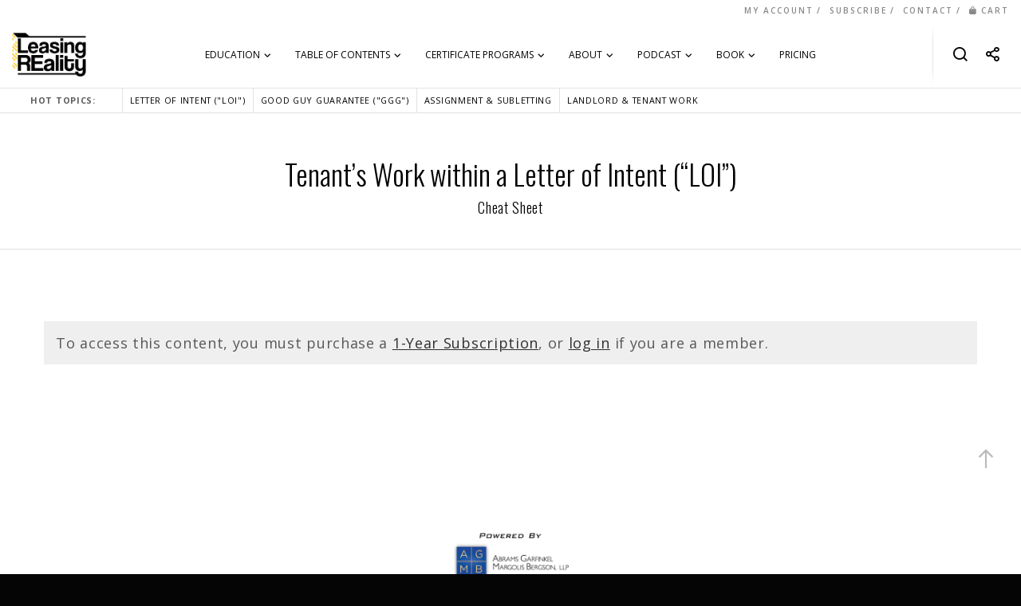

--- FILE ---
content_type: text/html; charset=UTF-8
request_url: https://leasingreality.com/tenants-work-within-a-letter-of-intent-loi/
body_size: 247491
content:
<!doctype html>
<!--[if lt IE 10]>
<html class="ie9 no-js" lang="en-US">
<![endif]-->
<!--[if (gt IE 9)|!(IE)]><!-->

<html class="no-js" lang="en-US"> <!--<![endif]-->

	<head>
<!-- Google Tag Manager -->
<script>(function(w,d,s,l,i){w[l]=w[l]||[];w[l].push({'gtm.start':
new Date().getTime(),event:'gtm.js'});var f=d.getElementsByTagName(s)[0],
j=d.createElement(s),dl=l!='dataLayer'?'&l='+l:'';j.async=true;j.src=
'https://www.googletagmanager.com/gtm.js?id='+i+dl;f.parentNode.insertBefore(j,f);
})(window,document,'script','dataLayer','GTM-K8QBPCC');</script>
<!-- End Google Tag Manager -->
<link rel="stylesheet" href="https://use.fontawesome.com/releases/v5.7.2/css/all.css" integrity="sha384-fnmOCqbTlWIlj8LyTjo7mOUStjsKC4pOpQbqyi7RrhN7udi9RwhKkMHpvLbHG9Sr" crossorigin="anonymous">
		<script src='https://www.google.com/recaptcha/api.js'></script>
		<meta charset="UTF-8">
				<!-- allow pinned sites -->
		<link rel="pingback" href="https://leasingreality.com/xmlrpc.php">
					<script type="text/javascript">function theChampLoadEvent(e){var t=window.onload;if(typeof window.onload!="function"){window.onload=e}else{window.onload=function(){t();e()}}}</script>
		<script type="text/javascript">var theChampDefaultLang = 'en_US', theChampCloseIconPath = 'https://leasingreality.com/wp-content/plugins/super-socializer/images/close.png';</script>
		<script>var theChampSiteUrl = 'https://leasingreality.com', theChampVerified = 0, theChampEmailPopup = 0, heateorSsMoreSharePopupSearchText = 'Search';</script>
		<style type="text/css">
						.the_champ_button_instagram span.the_champ_svg,a.the_champ_instagram span.the_champ_svg{background:radial-gradient(circle at 30% 107%,#fdf497 0,#fdf497 5%,#fd5949 45%,#d6249f 60%,#285aeb 90%)}
					.the_champ_horizontal_sharing .the_champ_svg,.heateor_ss_standard_follow_icons_container .the_champ_svg{
					background-color:#5e5e5e!important;background:#5e5e5e!important;
					color: #fff;
				border-width: 0px;
		border-style: solid;
		border-color: transparent;
	}
		.the_champ_horizontal_sharing .theChampTCBackground{
		color:#666;
	}
		.the_champ_horizontal_sharing span.the_champ_svg:hover,.heateor_ss_standard_follow_icons_container span.the_champ_svg:hover{
					background-color:#999999!important;background:#999999;
				border-color: transparent;
	}
		.the_champ_vertical_sharing span.the_champ_svg,.heateor_ss_floating_follow_icons_container span.the_champ_svg{
					background-color: #5e5e5e!important;background:#5e5e5e!important;
					color: #fff;
				border-width: 0px;
		border-style: solid;
		border-color: transparent;
	}
		.the_champ_vertical_sharing .theChampTCBackground{
		color:#666;
	}
		.the_champ_vertical_sharing span.the_champ_svg:hover,.heateor_ss_floating_follow_icons_container span.the_champ_svg:hover{
							background-color: #999999!important;
				background: #999999!important;
						border-color: transparent;
		}
	</style>
	<meta name='robots' content='index, follow, max-image-preview:large, max-snippet:-1, max-video-preview:-1' />

	<!-- This site is optimized with the Yoast SEO plugin v23.4 - https://yoast.com/wordpress/plugins/seo/ -->
	<title>Tenant’s Work within a Letter of Intent (“LOI”) - Leasing REality | Commercial Real Estate Education</title>
	<link rel="canonical" href="https://leasingreality.com/tenants-work-within-a-letter-of-intent-loi/" />
	<meta property="og:locale" content="en_US" />
	<meta property="og:type" content="article" />
	<meta property="og:title" content="Tenant’s Work within a Letter of Intent (“LOI”) - Leasing REality | Commercial Real Estate Education" />
	<meta property="og:description" content="To access this content, you must purchase a 1-Year Subscription, or log in if you are a member." />
	<meta property="og:url" content="https://leasingreality.com/tenants-work-within-a-letter-of-intent-loi/" />
	<meta property="og:site_name" content="Leasing REality | Commercial Real Estate Education" />
	<meta property="article:publisher" content="https://www.facebook.com/LeasingREality/" />
	<meta property="article:published_time" content="2018-09-10T15:26:20+00:00" />
	<meta property="article:modified_time" content="2018-10-15T00:45:01+00:00" />
	<meta property="og:image" content="https://leasingreality.com/wp-content/uploads/2017/04/LR_Thumb_CheatSheet.jpg" />
	<meta property="og:image:width" content="800" />
	<meta property="og:image:height" content="450" />
	<meta property="og:image:type" content="image/jpeg" />
	<meta name="author" content="Ryan Haber" />
	<meta name="twitter:card" content="summary_large_image" />
	<meta name="twitter:creator" content="@leasingreality" />
	<meta name="twitter:site" content="@leasingreality" />
	<meta name="twitter:label1" content="Written by" />
	<meta name="twitter:data1" content="Ryan Haber" />
	<meta name="twitter:label2" content="Est. reading time" />
	<meta name="twitter:data2" content="5 minutes" />
	<script type="application/ld+json" class="yoast-schema-graph">{"@context":"https://schema.org","@graph":[{"@type":"Article","@id":"https://leasingreality.com/tenants-work-within-a-letter-of-intent-loi/#article","isPartOf":{"@id":"https://leasingreality.com/tenants-work-within-a-letter-of-intent-loi/"},"author":{"name":"Ryan Haber","@id":"https://leasingreality.com/#/schema/person/dccd0e389bda39891e4776043c510197"},"headline":"Tenant’s Work within a Letter of Intent (“LOI”)","datePublished":"2018-09-10T15:26:20+00:00","dateModified":"2018-10-15T00:45:01+00:00","mainEntityOfPage":{"@id":"https://leasingreality.com/tenants-work-within-a-letter-of-intent-loi/"},"wordCount":935,"publisher":{"@id":"https://leasingreality.com/#organization"},"image":{"@id":"https://leasingreality.com/tenants-work-within-a-letter-of-intent-loi/#primaryimage"},"thumbnailUrl":"https://leasingreality.com/wp-content/uploads/2017/04/LR_Thumb_CheatSheet.jpg","keywords":["Letter of Intent","LOI","Premium","Tenant Work"],"articleSection":["Basic Tenant Work Provision","Cheat Sheets","Landlord Work &amp; Tenant Work Clauses","Letter of Intent (\"LOI\")","Negotiating a Tenant Work Clause: The Very Basics","Recently Added","Tenant Work Related Protection Concerns"],"inLanguage":"en-US"},{"@type":"WebPage","@id":"https://leasingreality.com/tenants-work-within-a-letter-of-intent-loi/","url":"https://leasingreality.com/tenants-work-within-a-letter-of-intent-loi/","name":"Tenant’s Work within a Letter of Intent (“LOI”) - Leasing REality | Commercial Real Estate Education","isPartOf":{"@id":"https://leasingreality.com/#website"},"primaryImageOfPage":{"@id":"https://leasingreality.com/tenants-work-within-a-letter-of-intent-loi/#primaryimage"},"image":{"@id":"https://leasingreality.com/tenants-work-within-a-letter-of-intent-loi/#primaryimage"},"thumbnailUrl":"https://leasingreality.com/wp-content/uploads/2017/04/LR_Thumb_CheatSheet.jpg","datePublished":"2018-09-10T15:26:20+00:00","dateModified":"2018-10-15T00:45:01+00:00","breadcrumb":{"@id":"https://leasingreality.com/tenants-work-within-a-letter-of-intent-loi/#breadcrumb"},"inLanguage":"en-US","potentialAction":[{"@type":"ReadAction","target":["https://leasingreality.com/tenants-work-within-a-letter-of-intent-loi/"]}]},{"@type":"ImageObject","inLanguage":"en-US","@id":"https://leasingreality.com/tenants-work-within-a-letter-of-intent-loi/#primaryimage","url":"https://leasingreality.com/wp-content/uploads/2017/04/LR_Thumb_CheatSheet.jpg","contentUrl":"https://leasingreality.com/wp-content/uploads/2017/04/LR_Thumb_CheatSheet.jpg","width":800,"height":450},{"@type":"BreadcrumbList","@id":"https://leasingreality.com/tenants-work-within-a-letter-of-intent-loi/#breadcrumb","itemListElement":[{"@type":"ListItem","position":1,"name":"Home","item":"https://leasingreality.com/"},{"@type":"ListItem","position":2,"name":"Blog","item":"https://leasingreality.com/blog/"},{"@type":"ListItem","position":3,"name":"Tenant’s Work within a Letter of Intent (“LOI”)"}]},{"@type":"WebSite","@id":"https://leasingreality.com/#website","url":"https://leasingreality.com/","name":"Leasing REality | Commercial Real Estate Education","description":"A commercial real estate education platform for broker training, learning commercial real estate and negotiating commercial leases.","publisher":{"@id":"https://leasingreality.com/#organization"},"potentialAction":[{"@type":"SearchAction","target":{"@type":"EntryPoint","urlTemplate":"https://leasingreality.com/?s={search_term_string}"},"query-input":{"@type":"PropertyValueSpecification","valueRequired":true,"valueName":"search_term_string"}}],"inLanguage":"en-US"},{"@type":"Organization","@id":"https://leasingreality.com/#organization","name":"Leasing REality","url":"https://leasingreality.com/","logo":{"@type":"ImageObject","inLanguage":"en-US","@id":"https://leasingreality.com/#/schema/logo/image/","url":"https://leasingreality.com/wp-content/uploads/2017/06/LR-Yellow-with-Tagline.png","contentUrl":"https://leasingreality.com/wp-content/uploads/2017/06/LR-Yellow-with-Tagline.png","width":900,"height":506,"caption":"Leasing REality"},"image":{"@id":"https://leasingreality.com/#/schema/logo/image/"},"sameAs":["https://www.facebook.com/LeasingREality/","https://x.com/leasingreality","https://www.instagram.com/leasingreality/","https://www.linkedin.com/company/leasing-reality?trk=company_logo","https://www.youtube.com/channel/UC0chOezC8vfMVPbZRnlhl4Q"]},{"@type":"Person","@id":"https://leasingreality.com/#/schema/person/dccd0e389bda39891e4776043c510197","name":"Ryan Haber","image":{"@type":"ImageObject","inLanguage":"en-US","@id":"https://leasingreality.com/#/schema/person/image/","url":"https://secure.gravatar.com/avatar/a0166fc21eb679c6929fd0b9e177e366?s=96&d=mm&r=g","contentUrl":"https://secure.gravatar.com/avatar/a0166fc21eb679c6929fd0b9e177e366?s=96&d=mm&r=g","caption":"Ryan Haber"}}]}</script>
	<!-- / Yoast SEO plugin. -->


<link rel='dns-prefetch' href='//use.fontawesome.com' />
<link rel='dns-prefetch' href='//fonts.googleapis.com' />
<link rel="alternate" type="application/rss+xml" title="Leasing REality | Commercial Real Estate Education &raquo; Feed" href="https://leasingreality.com/feed/" />
<link rel="alternate" type="application/rss+xml" title="Leasing REality | Commercial Real Estate Education &raquo; Comments Feed" href="https://leasingreality.com/comments/feed/" />
<link rel="alternate" type="application/rss+xml" title="Leasing REality | Commercial Real Estate Education &raquo; Tenant’s Work within a Letter of Intent (“LOI”) Comments Feed" href="https://leasingreality.com/tenants-work-within-a-letter-of-intent-loi/feed/" />
<meta name="viewport" content="width=device-width, initial-scale=1, maximum-scale=1, user-scalable=no">
<meta name="application-name" content="Leasing REality | Commercial Real Estate Education">
<script type="text/javascript">
/* <![CDATA[ */
window._wpemojiSettings = {"baseUrl":"https:\/\/s.w.org\/images\/core\/emoji\/15.0.3\/72x72\/","ext":".png","svgUrl":"https:\/\/s.w.org\/images\/core\/emoji\/15.0.3\/svg\/","svgExt":".svg","source":{"concatemoji":"https:\/\/leasingreality.com\/wp-includes\/js\/wp-emoji-release.min.js?ver=6.5.7"}};
/*! This file is auto-generated */
!function(i,n){var o,s,e;function c(e){try{var t={supportTests:e,timestamp:(new Date).valueOf()};sessionStorage.setItem(o,JSON.stringify(t))}catch(e){}}function p(e,t,n){e.clearRect(0,0,e.canvas.width,e.canvas.height),e.fillText(t,0,0);var t=new Uint32Array(e.getImageData(0,0,e.canvas.width,e.canvas.height).data),r=(e.clearRect(0,0,e.canvas.width,e.canvas.height),e.fillText(n,0,0),new Uint32Array(e.getImageData(0,0,e.canvas.width,e.canvas.height).data));return t.every(function(e,t){return e===r[t]})}function u(e,t,n){switch(t){case"flag":return n(e,"\ud83c\udff3\ufe0f\u200d\u26a7\ufe0f","\ud83c\udff3\ufe0f\u200b\u26a7\ufe0f")?!1:!n(e,"\ud83c\uddfa\ud83c\uddf3","\ud83c\uddfa\u200b\ud83c\uddf3")&&!n(e,"\ud83c\udff4\udb40\udc67\udb40\udc62\udb40\udc65\udb40\udc6e\udb40\udc67\udb40\udc7f","\ud83c\udff4\u200b\udb40\udc67\u200b\udb40\udc62\u200b\udb40\udc65\u200b\udb40\udc6e\u200b\udb40\udc67\u200b\udb40\udc7f");case"emoji":return!n(e,"\ud83d\udc26\u200d\u2b1b","\ud83d\udc26\u200b\u2b1b")}return!1}function f(e,t,n){var r="undefined"!=typeof WorkerGlobalScope&&self instanceof WorkerGlobalScope?new OffscreenCanvas(300,150):i.createElement("canvas"),a=r.getContext("2d",{willReadFrequently:!0}),o=(a.textBaseline="top",a.font="600 32px Arial",{});return e.forEach(function(e){o[e]=t(a,e,n)}),o}function t(e){var t=i.createElement("script");t.src=e,t.defer=!0,i.head.appendChild(t)}"undefined"!=typeof Promise&&(o="wpEmojiSettingsSupports",s=["flag","emoji"],n.supports={everything:!0,everythingExceptFlag:!0},e=new Promise(function(e){i.addEventListener("DOMContentLoaded",e,{once:!0})}),new Promise(function(t){var n=function(){try{var e=JSON.parse(sessionStorage.getItem(o));if("object"==typeof e&&"number"==typeof e.timestamp&&(new Date).valueOf()<e.timestamp+604800&&"object"==typeof e.supportTests)return e.supportTests}catch(e){}return null}();if(!n){if("undefined"!=typeof Worker&&"undefined"!=typeof OffscreenCanvas&&"undefined"!=typeof URL&&URL.createObjectURL&&"undefined"!=typeof Blob)try{var e="postMessage("+f.toString()+"("+[JSON.stringify(s),u.toString(),p.toString()].join(",")+"));",r=new Blob([e],{type:"text/javascript"}),a=new Worker(URL.createObjectURL(r),{name:"wpTestEmojiSupports"});return void(a.onmessage=function(e){c(n=e.data),a.terminate(),t(n)})}catch(e){}c(n=f(s,u,p))}t(n)}).then(function(e){for(var t in e)n.supports[t]=e[t],n.supports.everything=n.supports.everything&&n.supports[t],"flag"!==t&&(n.supports.everythingExceptFlag=n.supports.everythingExceptFlag&&n.supports[t]);n.supports.everythingExceptFlag=n.supports.everythingExceptFlag&&!n.supports.flag,n.DOMReady=!1,n.readyCallback=function(){n.DOMReady=!0}}).then(function(){return e}).then(function(){var e;n.supports.everything||(n.readyCallback(),(e=n.source||{}).concatemoji?t(e.concatemoji):e.wpemoji&&e.twemoji&&(t(e.twemoji),t(e.wpemoji)))}))}((window,document),window._wpemojiSettings);
/* ]]> */
</script>
<link rel='stylesheet' id='wc-blocks-integration-css' href='https://leasingreality.com/wp-content/plugins/woocommerce-subscriptions/vendor/woocommerce/subscriptions-core/build/index.css?ver=7.2.0' type='text/css' media='all' />
<style id='wp-emoji-styles-inline-css' type='text/css'>

	img.wp-smiley, img.emoji {
		display: inline !important;
		border: none !important;
		box-shadow: none !important;
		height: 1em !important;
		width: 1em !important;
		margin: 0 0.07em !important;
		vertical-align: -0.1em !important;
		background: none !important;
		padding: 0 !important;
	}
</style>
<link rel='stylesheet' id='wp-block-library-css' href='https://leasingreality.com/wp-includes/css/dist/block-library/style.min.css?ver=6.5.7' type='text/css' media='all' />
<link rel='stylesheet' id='wc-memberships-blocks-css' href='https://leasingreality.com/wp-content/plugins/woocommerce-memberships/assets/css/blocks/wc-memberships-blocks.min.css?ver=1.26.5' type='text/css' media='all' />
<link rel='stylesheet' id='hashabr-block-style-css' href='https://leasingreality.com/wp-content/plugins/hashbar-wp-notification-bar/assets/css/block-style-index.css?ver=1.8.0' type='text/css' media='all' />
<link rel='stylesheet' id='hashbar-frontend-css' href='https://leasingreality.com/wp-content/plugins/hashbar-wp-notification-bar/assets/css/frontend.css?ver=1.8.0' type='text/css' media='all' />
<link rel='stylesheet' id='ucec-gutenberg-blocks-css' href='https://leasingreality.com/wp-content/plugins/uncanny-continuing-education-credits/src/blocks/dist/blocks.style.build.css?ver=4.0' type='text/css' media='all' />
<link rel='stylesheet' id='ultp-gutenberg-blocks-css' href='https://leasingreality.com/wp-content/plugins/uncanny-toolkit-pro/src/blocks/dist/index.css?ver=4.0' type='text/css' media='all' />
<style id='font-awesome-svg-styles-default-inline-css' type='text/css'>
.svg-inline--fa {
  display: inline-block;
  height: 1em;
  overflow: visible;
  vertical-align: -.125em;
}
</style>
<link rel='stylesheet' id='font-awesome-svg-styles-css' href='https://leasingreality.com/wp-content/uploads/font-awesome/v5.15.3/css/svg-with-js.css' type='text/css' media='all' />
<style id='font-awesome-svg-styles-inline-css' type='text/css'>
   .wp-block-font-awesome-icon svg::before,
   .wp-rich-text-font-awesome-icon svg::before {content: unset;}
</style>
<style id='classic-theme-styles-inline-css' type='text/css'>
/*! This file is auto-generated */
.wp-block-button__link{color:#fff;background-color:#32373c;border-radius:9999px;box-shadow:none;text-decoration:none;padding:calc(.667em + 2px) calc(1.333em + 2px);font-size:1.125em}.wp-block-file__button{background:#32373c;color:#fff;text-decoration:none}
</style>
<style id='global-styles-inline-css' type='text/css'>
body{--wp--preset--color--black: #000000;--wp--preset--color--cyan-bluish-gray: #abb8c3;--wp--preset--color--white: #ffffff;--wp--preset--color--pale-pink: #f78da7;--wp--preset--color--vivid-red: #cf2e2e;--wp--preset--color--luminous-vivid-orange: #ff6900;--wp--preset--color--luminous-vivid-amber: #fcb900;--wp--preset--color--light-green-cyan: #7bdcb5;--wp--preset--color--vivid-green-cyan: #00d084;--wp--preset--color--pale-cyan-blue: #8ed1fc;--wp--preset--color--vivid-cyan-blue: #0693e3;--wp--preset--color--vivid-purple: #9b51e0;--wp--preset--color--primary-1: #fbd806;--wp--preset--color--primary-2: #777777;--wp--preset--color--primary-3: #fbd806;--wp--preset--color--primary-4: #5F597E;--wp--preset--color--primary-5: #d6ccad;--wp--preset--color--green: #66bb6a;--wp--preset--color--red: #ff5252;--wp--preset--color--orange: #ffb74d;--wp--preset--color--aqua: #1de9b6;--wp--preset--color--blue: #00b0ff;--wp--preset--color--purple: #b388ff;--wp--preset--color--grey: #bababa;--wp--preset--gradient--vivid-cyan-blue-to-vivid-purple: linear-gradient(135deg,rgba(6,147,227,1) 0%,rgb(155,81,224) 100%);--wp--preset--gradient--light-green-cyan-to-vivid-green-cyan: linear-gradient(135deg,rgb(122,220,180) 0%,rgb(0,208,130) 100%);--wp--preset--gradient--luminous-vivid-amber-to-luminous-vivid-orange: linear-gradient(135deg,rgba(252,185,0,1) 0%,rgba(255,105,0,1) 100%);--wp--preset--gradient--luminous-vivid-orange-to-vivid-red: linear-gradient(135deg,rgba(255,105,0,1) 0%,rgb(207,46,46) 100%);--wp--preset--gradient--very-light-gray-to-cyan-bluish-gray: linear-gradient(135deg,rgb(238,238,238) 0%,rgb(169,184,195) 100%);--wp--preset--gradient--cool-to-warm-spectrum: linear-gradient(135deg,rgb(74,234,220) 0%,rgb(151,120,209) 20%,rgb(207,42,186) 40%,rgb(238,44,130) 60%,rgb(251,105,98) 80%,rgb(254,248,76) 100%);--wp--preset--gradient--blush-light-purple: linear-gradient(135deg,rgb(255,206,236) 0%,rgb(152,150,240) 100%);--wp--preset--gradient--blush-bordeaux: linear-gradient(135deg,rgb(254,205,165) 0%,rgb(254,45,45) 50%,rgb(107,0,62) 100%);--wp--preset--gradient--luminous-dusk: linear-gradient(135deg,rgb(255,203,112) 0%,rgb(199,81,192) 50%,rgb(65,88,208) 100%);--wp--preset--gradient--pale-ocean: linear-gradient(135deg,rgb(255,245,203) 0%,rgb(182,227,212) 50%,rgb(51,167,181) 100%);--wp--preset--gradient--electric-grass: linear-gradient(135deg,rgb(202,248,128) 0%,rgb(113,206,126) 100%);--wp--preset--gradient--midnight: linear-gradient(135deg,rgb(2,3,129) 0%,rgb(40,116,252) 100%);--wp--preset--font-size--small: 13px;--wp--preset--font-size--medium: 20px;--wp--preset--font-size--large: 36px;--wp--preset--font-size--x-large: 42px;--wp--preset--spacing--20: 0.44rem;--wp--preset--spacing--30: 0.67rem;--wp--preset--spacing--40: 1rem;--wp--preset--spacing--50: 1.5rem;--wp--preset--spacing--60: 2.25rem;--wp--preset--spacing--70: 3.38rem;--wp--preset--spacing--80: 5.06rem;--wp--preset--shadow--natural: 6px 6px 9px rgba(0, 0, 0, 0.2);--wp--preset--shadow--deep: 12px 12px 50px rgba(0, 0, 0, 0.4);--wp--preset--shadow--sharp: 6px 6px 0px rgba(0, 0, 0, 0.2);--wp--preset--shadow--outlined: 6px 6px 0px -3px rgba(255, 255, 255, 1), 6px 6px rgba(0, 0, 0, 1);--wp--preset--shadow--crisp: 6px 6px 0px rgba(0, 0, 0, 1);}:where(.is-layout-flex){gap: 0.5em;}:where(.is-layout-grid){gap: 0.5em;}body .is-layout-flex{display: flex;}body .is-layout-flex{flex-wrap: wrap;align-items: center;}body .is-layout-flex > *{margin: 0;}body .is-layout-grid{display: grid;}body .is-layout-grid > *{margin: 0;}:where(.wp-block-columns.is-layout-flex){gap: 2em;}:where(.wp-block-columns.is-layout-grid){gap: 2em;}:where(.wp-block-post-template.is-layout-flex){gap: 1.25em;}:where(.wp-block-post-template.is-layout-grid){gap: 1.25em;}.has-black-color{color: var(--wp--preset--color--black) !important;}.has-cyan-bluish-gray-color{color: var(--wp--preset--color--cyan-bluish-gray) !important;}.has-white-color{color: var(--wp--preset--color--white) !important;}.has-pale-pink-color{color: var(--wp--preset--color--pale-pink) !important;}.has-vivid-red-color{color: var(--wp--preset--color--vivid-red) !important;}.has-luminous-vivid-orange-color{color: var(--wp--preset--color--luminous-vivid-orange) !important;}.has-luminous-vivid-amber-color{color: var(--wp--preset--color--luminous-vivid-amber) !important;}.has-light-green-cyan-color{color: var(--wp--preset--color--light-green-cyan) !important;}.has-vivid-green-cyan-color{color: var(--wp--preset--color--vivid-green-cyan) !important;}.has-pale-cyan-blue-color{color: var(--wp--preset--color--pale-cyan-blue) !important;}.has-vivid-cyan-blue-color{color: var(--wp--preset--color--vivid-cyan-blue) !important;}.has-vivid-purple-color{color: var(--wp--preset--color--vivid-purple) !important;}.has-black-background-color{background-color: var(--wp--preset--color--black) !important;}.has-cyan-bluish-gray-background-color{background-color: var(--wp--preset--color--cyan-bluish-gray) !important;}.has-white-background-color{background-color: var(--wp--preset--color--white) !important;}.has-pale-pink-background-color{background-color: var(--wp--preset--color--pale-pink) !important;}.has-vivid-red-background-color{background-color: var(--wp--preset--color--vivid-red) !important;}.has-luminous-vivid-orange-background-color{background-color: var(--wp--preset--color--luminous-vivid-orange) !important;}.has-luminous-vivid-amber-background-color{background-color: var(--wp--preset--color--luminous-vivid-amber) !important;}.has-light-green-cyan-background-color{background-color: var(--wp--preset--color--light-green-cyan) !important;}.has-vivid-green-cyan-background-color{background-color: var(--wp--preset--color--vivid-green-cyan) !important;}.has-pale-cyan-blue-background-color{background-color: var(--wp--preset--color--pale-cyan-blue) !important;}.has-vivid-cyan-blue-background-color{background-color: var(--wp--preset--color--vivid-cyan-blue) !important;}.has-vivid-purple-background-color{background-color: var(--wp--preset--color--vivid-purple) !important;}.has-black-border-color{border-color: var(--wp--preset--color--black) !important;}.has-cyan-bluish-gray-border-color{border-color: var(--wp--preset--color--cyan-bluish-gray) !important;}.has-white-border-color{border-color: var(--wp--preset--color--white) !important;}.has-pale-pink-border-color{border-color: var(--wp--preset--color--pale-pink) !important;}.has-vivid-red-border-color{border-color: var(--wp--preset--color--vivid-red) !important;}.has-luminous-vivid-orange-border-color{border-color: var(--wp--preset--color--luminous-vivid-orange) !important;}.has-luminous-vivid-amber-border-color{border-color: var(--wp--preset--color--luminous-vivid-amber) !important;}.has-light-green-cyan-border-color{border-color: var(--wp--preset--color--light-green-cyan) !important;}.has-vivid-green-cyan-border-color{border-color: var(--wp--preset--color--vivid-green-cyan) !important;}.has-pale-cyan-blue-border-color{border-color: var(--wp--preset--color--pale-cyan-blue) !important;}.has-vivid-cyan-blue-border-color{border-color: var(--wp--preset--color--vivid-cyan-blue) !important;}.has-vivid-purple-border-color{border-color: var(--wp--preset--color--vivid-purple) !important;}.has-vivid-cyan-blue-to-vivid-purple-gradient-background{background: var(--wp--preset--gradient--vivid-cyan-blue-to-vivid-purple) !important;}.has-light-green-cyan-to-vivid-green-cyan-gradient-background{background: var(--wp--preset--gradient--light-green-cyan-to-vivid-green-cyan) !important;}.has-luminous-vivid-amber-to-luminous-vivid-orange-gradient-background{background: var(--wp--preset--gradient--luminous-vivid-amber-to-luminous-vivid-orange) !important;}.has-luminous-vivid-orange-to-vivid-red-gradient-background{background: var(--wp--preset--gradient--luminous-vivid-orange-to-vivid-red) !important;}.has-very-light-gray-to-cyan-bluish-gray-gradient-background{background: var(--wp--preset--gradient--very-light-gray-to-cyan-bluish-gray) !important;}.has-cool-to-warm-spectrum-gradient-background{background: var(--wp--preset--gradient--cool-to-warm-spectrum) !important;}.has-blush-light-purple-gradient-background{background: var(--wp--preset--gradient--blush-light-purple) !important;}.has-blush-bordeaux-gradient-background{background: var(--wp--preset--gradient--blush-bordeaux) !important;}.has-luminous-dusk-gradient-background{background: var(--wp--preset--gradient--luminous-dusk) !important;}.has-pale-ocean-gradient-background{background: var(--wp--preset--gradient--pale-ocean) !important;}.has-electric-grass-gradient-background{background: var(--wp--preset--gradient--electric-grass) !important;}.has-midnight-gradient-background{background: var(--wp--preset--gradient--midnight) !important;}.has-small-font-size{font-size: var(--wp--preset--font-size--small) !important;}.has-medium-font-size{font-size: var(--wp--preset--font-size--medium) !important;}.has-large-font-size{font-size: var(--wp--preset--font-size--large) !important;}.has-x-large-font-size{font-size: var(--wp--preset--font-size--x-large) !important;}
.wp-block-navigation a:where(:not(.wp-element-button)){color: inherit;}
:where(.wp-block-post-template.is-layout-flex){gap: 1.25em;}:where(.wp-block-post-template.is-layout-grid){gap: 1.25em;}
:where(.wp-block-columns.is-layout-flex){gap: 2em;}:where(.wp-block-columns.is-layout-grid){gap: 2em;}
.wp-block-pullquote{font-size: 1.5em;line-height: 1.6;}
</style>
<link rel='stylesheet' id='awsm-team-css-css' href='https://leasingreality.com/wp-content/plugins/awsm-team-pro/css/team.min.css?ver=1.2.2' type='text/css' media='all' />
<link rel='stylesheet' id='contact-form-7-css' href='https://leasingreality.com/wp-content/plugins/contact-form-7/includes/css/styles.css?ver=5.9.8' type='text/css' media='all' />
<link rel='stylesheet' id='uncannyowl-learndash-toolkit-free-css' href='https://leasingreality.com/wp-content/plugins/uncanny-learndash-toolkit/src/assets/frontend/dist/bundle.min.css?ver=3.7.0.4' type='text/css' media='all' />
<link rel='stylesheet' id='ultp-frontend-css' href='https://leasingreality.com/wp-content/plugins/uncanny-toolkit-pro/src/assets/dist/frontend/bundle.min.css?ver=4.0' type='text/css' media='all' />
<link rel='stylesheet' id='woocommerce-layout-css' href='https://leasingreality.com/wp-content/plugins/woocommerce/assets/css/woocommerce-layout.css?ver=9.0.3' type='text/css' media='all' />
<link rel='stylesheet' id='woocommerce-smallscreen-css' href='https://leasingreality.com/wp-content/plugins/woocommerce/assets/css/woocommerce-smallscreen.css?ver=9.0.3' type='text/css' media='only screen and (max-width: 768px)' />
<link rel='stylesheet' id='woocommerce-general-css' href='https://leasingreality.com/wp-content/plugins/woocommerce/assets/css/woocommerce.css?ver=9.0.3' type='text/css' media='all' />
<style id='woocommerce-inline-inline-css' type='text/css'>
.woocommerce form .form-row .required { visibility: visible; }
</style>
<link rel='stylesheet' id='learndash_quiz_front_css-css' href='//leasingreality.com/wp-content/plugins/sfwd-lms/themes/legacy/templates/learndash_quiz_front.min.css?ver=4.7.0.2' type='text/css' media='all' />
<link rel='stylesheet' id='jquery-dropdown-css-css' href='//leasingreality.com/wp-content/plugins/sfwd-lms/assets/css/jquery.dropdown.min.css?ver=4.7.0.2' type='text/css' media='all' />
<link rel='stylesheet' id='learndash_lesson_video-css' href='//leasingreality.com/wp-content/plugins/sfwd-lms/themes/legacy/templates/learndash_lesson_video.min.css?ver=4.7.0.2' type='text/css' media='all' />
<link rel='stylesheet' id='mc4wp-form-themes-css' href='https://leasingreality.com/wp-content/plugins/mailchimp-for-wp/assets/css/form-themes.css?ver=4.10.9' type='text/css' media='all' />
<link rel='stylesheet' id='ld-qsr-css' href='https://leasingreality.com/wp-content/plugins/learndash-quiz-save-resume-v1.2.1/public/css/ld-qsr-public.css?ver=1.2.1' type='text/css' media='all' />
<link rel='stylesheet' id='wc-memberships-frontend-css' href='https://leasingreality.com/wp-content/plugins/woocommerce-memberships/assets/css/frontend/wc-memberships-frontend.min.css?ver=1.26.5' type='text/css' media='all' />
<link rel='stylesheet' id='blade-grve-awesome-fonts-css' href='https://leasingreality.com/wp-content/themes/Leasing-Reality/css/font-awesome.min.css?ver=4.7.0' type='text/css' media='all' />
<link rel='stylesheet' id='blade-grve-basic-css' href='https://leasingreality.com/wp-content/themes/Leasing-Reality/css/basic.css?ver=3.3.4' type='text/css' media='all' />
<link rel='stylesheet' id='blade-grve-grid-css' href='https://leasingreality.com/wp-content/themes/Leasing-Reality/css/grid.css?ver=3.3.4' type='text/css' media='all' />
<link rel='stylesheet' id='blade-grve-theme-style-css' href='https://leasingreality.com/wp-content/themes/Leasing-Reality/css/theme-style.css?ver=3.3.4' type='text/css' media='all' />
<link rel='stylesheet' id='blade-grve-elements-css' href='https://leasingreality.com/wp-content/themes/Leasing-Reality/css/elements.css?ver=3.3.4' type='text/css' media='all' />
<link rel='stylesheet' id='blade-grve-woocommerce-custom-css' href='https://leasingreality.com/wp-content/themes/Leasing-Reality/css/woocommerce-custom.css?ver=3.3.4' type='text/css' media='all' />
<link rel='stylesheet' id='blade-grve-style-css' href='https://leasingreality.com/wp-content/themes/blade-child/style.css?ver=3.3.4' type='text/css' media='all' />
<link rel='stylesheet' id='blade-grve-responsive-css' href='https://leasingreality.com/wp-content/themes/Leasing-Reality/css/responsive.css?ver=3.3.4' type='text/css' media='all' />
<link rel='stylesheet' id='learndash-front-css' href='//leasingreality.com/wp-content/plugins/sfwd-lms/themes/ld30/assets/css/learndash.min.css?ver=4.7.0.2' type='text/css' media='all' />
<style id='learndash-front-inline-css' type='text/css'>
		.learndash-wrapper .ld-item-list .ld-item-list-item.ld-is-next,
		.learndash-wrapper .wpProQuiz_content .wpProQuiz_questionListItem label:focus-within {
			border-color: #000000;
		}

		/*
		.learndash-wrapper a:not(.ld-button):not(#quiz_continue_link):not(.ld-focus-menu-link):not(.btn-blue):not(#quiz_continue_link):not(.ld-js-register-account):not(#ld-focus-mode-course-heading):not(#btn-join):not(.ld-item-name):not(.ld-table-list-item-preview):not(.ld-lesson-item-preview-heading),
		 */

		.learndash-wrapper .ld-breadcrumbs a,
		.learndash-wrapper .ld-lesson-item.ld-is-current-lesson .ld-lesson-item-preview-heading,
		.learndash-wrapper .ld-lesson-item.ld-is-current-lesson .ld-lesson-title,
		.learndash-wrapper .ld-primary-color-hover:hover,
		.learndash-wrapper .ld-primary-color,
		.learndash-wrapper .ld-primary-color-hover:hover,
		.learndash-wrapper .ld-primary-color,
		.learndash-wrapper .ld-tabs .ld-tabs-navigation .ld-tab.ld-active,
		.learndash-wrapper .ld-button.ld-button-transparent,
		.learndash-wrapper .ld-button.ld-button-reverse,
		.learndash-wrapper .ld-icon-certificate,
		.learndash-wrapper .ld-login-modal .ld-login-modal-login .ld-modal-heading,
		#wpProQuiz_user_content a,
		.learndash-wrapper .ld-item-list .ld-item-list-item a.ld-item-name:hover,
		.learndash-wrapper .ld-focus-comments__heading-actions .ld-expand-button,
		.learndash-wrapper .ld-focus-comments__heading a,
		.learndash-wrapper .ld-focus-comments .comment-respond a,
		.learndash-wrapper .ld-focus-comment .ld-comment-reply a.comment-reply-link:hover,
		.learndash-wrapper .ld-expand-button.ld-button-alternate {
			color: #000000 !important;
		}

		.learndash-wrapper .ld-focus-comment.bypostauthor>.ld-comment-wrapper,
		.learndash-wrapper .ld-focus-comment.role-group_leader>.ld-comment-wrapper,
		.learndash-wrapper .ld-focus-comment.role-administrator>.ld-comment-wrapper {
			background-color:rgba(0, 0, 0, 0.03) !important;
		}


		.learndash-wrapper .ld-primary-background,
		.learndash-wrapper .ld-tabs .ld-tabs-navigation .ld-tab.ld-active:after {
			background: #000000 !important;
		}



		.learndash-wrapper .ld-course-navigation .ld-lesson-item.ld-is-current-lesson .ld-status-incomplete,
		.learndash-wrapper .ld-focus-comment.bypostauthor:not(.ptype-sfwd-assignment) >.ld-comment-wrapper>.ld-comment-avatar img,
		.learndash-wrapper .ld-focus-comment.role-group_leader>.ld-comment-wrapper>.ld-comment-avatar img,
		.learndash-wrapper .ld-focus-comment.role-administrator>.ld-comment-wrapper>.ld-comment-avatar img {
			border-color: #000000 !important;
		}



		.learndash-wrapper .ld-loading::before {
			border-top:3px solid #000000 !important;
		}

		.learndash-wrapper .ld-button:hover:not(.learndash-link-previous-incomplete):not(.ld-button-transparent),
		#learndash-tooltips .ld-tooltip:after,
		#learndash-tooltips .ld-tooltip,
		.learndash-wrapper .ld-primary-background,
		.learndash-wrapper .btn-join,
		.learndash-wrapper #btn-join,
		.learndash-wrapper .ld-button:not(.ld-button-reverse):not(.learndash-link-previous-incomplete):not(.ld-button-transparent),
		.learndash-wrapper .ld-expand-button,
		.learndash-wrapper .wpProQuiz_content .wpProQuiz_button:not(.wpProQuiz_button_reShowQuestion):not(.wpProQuiz_button_restartQuiz),
		.learndash-wrapper .wpProQuiz_content .wpProQuiz_button2,
		.learndash-wrapper .ld-focus .ld-focus-sidebar .ld-course-navigation-heading,
		.learndash-wrapper .ld-focus .ld-focus-sidebar .ld-focus-sidebar-trigger,
		.learndash-wrapper .ld-focus-comments .form-submit #submit,
		.learndash-wrapper .ld-login-modal input[type='submit'],
		.learndash-wrapper .ld-login-modal .ld-login-modal-register,
		.learndash-wrapper .wpProQuiz_content .wpProQuiz_certificate a.btn-blue,
		.learndash-wrapper .ld-focus .ld-focus-header .ld-user-menu .ld-user-menu-items a,
		#wpProQuiz_user_content table.wp-list-table thead th,
		#wpProQuiz_overlay_close,
		.learndash-wrapper .ld-expand-button.ld-button-alternate .ld-icon {
			background-color: #000000 !important;
		}

		.learndash-wrapper .ld-focus .ld-focus-header .ld-user-menu .ld-user-menu-items:before {
			border-bottom-color: #000000 !important;
		}

		.learndash-wrapper .ld-button.ld-button-transparent:hover {
			background: transparent !important;
		}

		.learndash-wrapper .ld-focus .ld-focus-header .sfwd-mark-complete .learndash_mark_complete_button,
		.learndash-wrapper .ld-focus .ld-focus-header #sfwd-mark-complete #learndash_mark_complete_button,
		.learndash-wrapper .ld-button.ld-button-transparent,
		.learndash-wrapper .ld-button.ld-button-alternate,
		.learndash-wrapper .ld-expand-button.ld-button-alternate {
			background-color:transparent !important;
		}

		.learndash-wrapper .ld-focus-header .ld-user-menu .ld-user-menu-items a,
		.learndash-wrapper .ld-button.ld-button-reverse:hover,
		.learndash-wrapper .ld-alert-success .ld-alert-icon.ld-icon-certificate,
		.learndash-wrapper .ld-alert-warning .ld-button:not(.learndash-link-previous-incomplete),
		.learndash-wrapper .ld-primary-background.ld-status {
			color:white !important;
		}

		.learndash-wrapper .ld-status.ld-status-unlocked {
			background-color: rgba(0,0,0,0.2) !important;
			color: #000000 !important;
		}

		.learndash-wrapper .wpProQuiz_content .wpProQuiz_addToplist {
			background-color: rgba(0,0,0,0.1) !important;
			border: 1px solid #000000 !important;
		}

		.learndash-wrapper .wpProQuiz_content .wpProQuiz_toplistTable th {
			background: #000000 !important;
		}

		.learndash-wrapper .wpProQuiz_content .wpProQuiz_toplistTrOdd {
			background-color: rgba(0,0,0,0.1) !important;
		}

		.learndash-wrapper .wpProQuiz_content .wpProQuiz_reviewDiv li.wpProQuiz_reviewQuestionTarget {
			background-color: #000000 !important;
		}
		.learndash-wrapper .wpProQuiz_content .wpProQuiz_time_limit .wpProQuiz_progress {
			background-color: #000000 !important;
		}
		
		.learndash-wrapper #quiz_continue_link,
		.learndash-wrapper .ld-secondary-background,
		.learndash-wrapper .learndash_mark_complete_button,
		.learndash-wrapper #learndash_mark_complete_button,
		.learndash-wrapper .ld-status-complete,
		.learndash-wrapper .ld-alert-success .ld-button,
		.learndash-wrapper .ld-alert-success .ld-alert-icon {
			background-color: #ffd200 !important;
		}

		.learndash-wrapper .wpProQuiz_content a#quiz_continue_link {
			background-color: #ffd200 !important;
		}

		.learndash-wrapper .course_progress .sending_progress_bar {
			background: #ffd200 !important;
		}

		.learndash-wrapper .wpProQuiz_content .wpProQuiz_button_reShowQuestion:hover, .learndash-wrapper .wpProQuiz_content .wpProQuiz_button_restartQuiz:hover {
			background-color: #ffd200 !important;
			opacity: 0.75;
		}

		.learndash-wrapper .ld-secondary-color-hover:hover,
		.learndash-wrapper .ld-secondary-color,
		.learndash-wrapper .ld-focus .ld-focus-header .sfwd-mark-complete .learndash_mark_complete_button,
		.learndash-wrapper .ld-focus .ld-focus-header #sfwd-mark-complete #learndash_mark_complete_button,
		.learndash-wrapper .ld-focus .ld-focus-header .sfwd-mark-complete:after {
			color: #ffd200 !important;
		}

		.learndash-wrapper .ld-secondary-in-progress-icon {
			border-left-color: #ffd200 !important;
			border-top-color: #ffd200 !important;
		}

		.learndash-wrapper .ld-alert-success {
			border-color: #ffd200;
			background-color: transparent !important;
			color: #ffd200;
		}

		.learndash-wrapper .wpProQuiz_content .wpProQuiz_reviewQuestion li.wpProQuiz_reviewQuestionSolved,
		.learndash-wrapper .wpProQuiz_content .wpProQuiz_box li.wpProQuiz_reviewQuestionSolved {
			background-color: #ffd200 !important;
		}

		.learndash-wrapper .wpProQuiz_content  .wpProQuiz_reviewLegend span.wpProQuiz_reviewColor_Answer {
			background-color: #ffd200 !important;
		}

		
</style>
<link rel='stylesheet' id='font-awesome-official-css' href='https://use.fontawesome.com/releases/v5.15.3/css/all.css' type='text/css' media='all' integrity="sha384-SZXxX4whJ79/gErwcOYf+zWLeJdY/qpuqC4cAa9rOGUstPomtqpuNWT9wdPEn2fk" crossorigin="anonymous" />
<link rel='stylesheet' id='the_champ_frontend_css-css' href='https://leasingreality.com/wp-content/plugins/super-socializer/css/front.css?ver=7.14.5' type='text/css' media='all' />
<link rel='stylesheet' id='redux-google-fonts-grve_blade_options-css' href='https://fonts.googleapis.com/css?family=Open+Sans%3A400%2C700%2C600%7CMontserrat%3A700%2C400%7COswald%3A400%2C300%7CCabin+Condensed%7COrbitron%3A400&#038;subset=latin&#038;ver=1742503769' type='text/css' media='all' />
<link rel='stylesheet' id='font-awesome-official-v4shim-css' href='https://use.fontawesome.com/releases/v5.15.3/css/v4-shims.css' type='text/css' media='all' integrity="sha384-C2B+KlPW+WkR0Ld9loR1x3cXp7asA0iGVodhCoJ4hwrWm/d9qKS59BGisq+2Y0/D" crossorigin="anonymous" />
<style id='font-awesome-official-v4shim-inline-css' type='text/css'>
@font-face {
font-family: "FontAwesome";
font-display: block;
src: url("https://use.fontawesome.com/releases/v5.15.3/webfonts/fa-brands-400.eot"),
		url("https://use.fontawesome.com/releases/v5.15.3/webfonts/fa-brands-400.eot?#iefix") format("embedded-opentype"),
		url("https://use.fontawesome.com/releases/v5.15.3/webfonts/fa-brands-400.woff2") format("woff2"),
		url("https://use.fontawesome.com/releases/v5.15.3/webfonts/fa-brands-400.woff") format("woff"),
		url("https://use.fontawesome.com/releases/v5.15.3/webfonts/fa-brands-400.ttf") format("truetype"),
		url("https://use.fontawesome.com/releases/v5.15.3/webfonts/fa-brands-400.svg#fontawesome") format("svg");
}

@font-face {
font-family: "FontAwesome";
font-display: block;
src: url("https://use.fontawesome.com/releases/v5.15.3/webfonts/fa-solid-900.eot"),
		url("https://use.fontawesome.com/releases/v5.15.3/webfonts/fa-solid-900.eot?#iefix") format("embedded-opentype"),
		url("https://use.fontawesome.com/releases/v5.15.3/webfonts/fa-solid-900.woff2") format("woff2"),
		url("https://use.fontawesome.com/releases/v5.15.3/webfonts/fa-solid-900.woff") format("woff"),
		url("https://use.fontawesome.com/releases/v5.15.3/webfonts/fa-solid-900.ttf") format("truetype"),
		url("https://use.fontawesome.com/releases/v5.15.3/webfonts/fa-solid-900.svg#fontawesome") format("svg");
}

@font-face {
font-family: "FontAwesome";
font-display: block;
src: url("https://use.fontawesome.com/releases/v5.15.3/webfonts/fa-regular-400.eot"),
		url("https://use.fontawesome.com/releases/v5.15.3/webfonts/fa-regular-400.eot?#iefix") format("embedded-opentype"),
		url("https://use.fontawesome.com/releases/v5.15.3/webfonts/fa-regular-400.woff2") format("woff2"),
		url("https://use.fontawesome.com/releases/v5.15.3/webfonts/fa-regular-400.woff") format("woff"),
		url("https://use.fontawesome.com/releases/v5.15.3/webfonts/fa-regular-400.ttf") format("truetype"),
		url("https://use.fontawesome.com/releases/v5.15.3/webfonts/fa-regular-400.svg#fontawesome") format("svg");
unicode-range: U+F004-F005,U+F007,U+F017,U+F022,U+F024,U+F02E,U+F03E,U+F044,U+F057-F059,U+F06E,U+F070,U+F075,U+F07B-F07C,U+F080,U+F086,U+F089,U+F094,U+F09D,U+F0A0,U+F0A4-F0A7,U+F0C5,U+F0C7-F0C8,U+F0E0,U+F0EB,U+F0F3,U+F0F8,U+F0FE,U+F111,U+F118-F11A,U+F11C,U+F133,U+F144,U+F146,U+F14A,U+F14D-F14E,U+F150-F152,U+F15B-F15C,U+F164-F165,U+F185-F186,U+F191-F192,U+F1AD,U+F1C1-F1C9,U+F1CD,U+F1D8,U+F1E3,U+F1EA,U+F1F6,U+F1F9,U+F20A,U+F247-F249,U+F24D,U+F254-F25B,U+F25D,U+F267,U+F271-F274,U+F279,U+F28B,U+F28D,U+F2B5-F2B6,U+F2B9,U+F2BB,U+F2BD,U+F2C1-F2C2,U+F2D0,U+F2D2,U+F2DC,U+F2ED,U+F328,U+F358-F35B,U+F3A5,U+F3D1,U+F410,U+F4AD;
}
</style>
<script type="text/javascript" src="https://leasingreality.com/wp-includes/js/jquery/jquery.min.js?ver=3.7.1" id="jquery-core-js"></script>
<script type="text/javascript" src="https://leasingreality.com/wp-includes/js/jquery/jquery-migrate.min.js?ver=3.4.1" id="jquery-migrate-js"></script>
<script type="text/javascript" id="hashbar-frontend-js-extra">
/* <![CDATA[ */
var hashbar_localize = {"dont_show_bar_after_close":"","notification_display_time":"400","bar_keep_closed":"","cookies_expire_time":"","cookies_expire_type":""};
/* ]]> */
</script>
<script type="text/javascript" src="https://leasingreality.com/wp-content/plugins/hashbar-wp-notification-bar/assets/js/frontend.js?ver=1.8.0" id="hashbar-frontend-js"></script>
<script type="text/javascript" src="https://leasingreality.com/wp-content/plugins/hashbar-wp-notification-bar/assets/js/js.cookie.min.js?ver=1.8.0" id="js-cookie-js" defer="defer" data-wp-strategy="defer"></script>
<script type="text/javascript" id="uncannyowl-learndash-toolkit-free-js-extra">
/* <![CDATA[ */
var UncannyToolkit = {"ajax":{"url":"https:\/\/leasingreality.com\/wp-admin\/admin-ajax.php","nonce":"eaa006e4f0"},"integrity":{"shouldPreventConcurrentLogin":false},"i18n":{"dismiss":"Dismiss","preventConcurrentLogin":"Your account has exceeded maximum concurrent login number.","error":{"generic":"Something went wrong. Please, try again"}},"modals":[]};
/* ]]> */
</script>
<script type="text/javascript" src="https://leasingreality.com/wp-content/plugins/uncanny-learndash-toolkit/src/assets/frontend/dist/bundle.min.js?ver=3.7.0.4" id="uncannyowl-learndash-toolkit-free-js"></script>
<script type="text/javascript" id="ultp-frontend-js-extra">
/* <![CDATA[ */
var UncannyToolkitPro = {"restURL":"https:\/\/leasingreality.com\/wp-json\/uo_toolkit\/v1\/","nonce":"acc79845ea"};
/* ]]> */
</script>
<script type="text/javascript" src="https://leasingreality.com/wp-content/plugins/uncanny-toolkit-pro/src/assets/dist/frontend/bundle.min.js?ver=4.0" id="ultp-frontend-js"></script>
<script type="text/javascript" src="https://leasingreality.com/wp-content/plugins/woocommerce/assets/js/jquery-blockui/jquery.blockUI.min.js?ver=2.7.0-wc.9.0.3" id="jquery-blockui-js" data-wp-strategy="defer"></script>
<script type="text/javascript" id="wc-add-to-cart-js-extra">
/* <![CDATA[ */
var wc_add_to_cart_params = {"ajax_url":"\/wp-admin\/admin-ajax.php","wc_ajax_url":"\/?wc-ajax=%%endpoint%%","i18n_view_cart":"View cart","cart_url":"https:\/\/leasingreality.com\/cart\/","is_cart":"","cart_redirect_after_add":"no"};
/* ]]> */
</script>
<script type="text/javascript" src="https://leasingreality.com/wp-content/plugins/woocommerce/assets/js/frontend/add-to-cart.min.js?ver=9.0.3" id="wc-add-to-cart-js" data-wp-strategy="defer"></script>
<script type="text/javascript" id="woocommerce-js-extra">
/* <![CDATA[ */
var woocommerce_params = {"ajax_url":"\/wp-admin\/admin-ajax.php","wc_ajax_url":"\/?wc-ajax=%%endpoint%%"};
/* ]]> */
</script>
<script type="text/javascript" src="https://leasingreality.com/wp-content/plugins/woocommerce/assets/js/frontend/woocommerce.min.js?ver=9.0.3" id="woocommerce-js" defer="defer" data-wp-strategy="defer"></script>
<script type="text/javascript" src="https://leasingreality.com/wp-content/plugins/js_composer/assets/js/vendors/woocommerce-add-to-cart.js?ver=6.7.0" id="vc_woocommerce-add-to-cart-js-js"></script>
<script type="text/javascript" src="https://leasingreality.com/wp-content/plugins/learndash-quiz-save-resume-v1.2.1/public/js/ld-qsr-public.js?ver=1.2.1" id="ld-qsr-js"></script>
<script type="text/javascript" src="https://leasingreality.com/wp-content/themes/Leasing-Reality/js/modernizr.custom.js?ver=2.8.3" id="modernizr-js"></script>
<link rel="https://api.w.org/" href="https://leasingreality.com/wp-json/" /><link rel="alternate" type="application/json" href="https://leasingreality.com/wp-json/wp/v2/posts/6580" /><link rel="EditURI" type="application/rsd+xml" title="RSD" href="https://leasingreality.com/xmlrpc.php?rsd" />
<meta name="generator" content="WordPress 6.5.7" />
<meta name="generator" content="WooCommerce 9.0.3" />
<link rel='shortlink' href='https://leasingreality.com/?p=6580' />
<link rel="alternate" type="application/json+oembed" href="https://leasingreality.com/wp-json/oembed/1.0/embed?url=https%3A%2F%2Fleasingreality.com%2Ftenants-work-within-a-letter-of-intent-loi%2F" />
<link rel="alternate" type="text/xml+oembed" href="https://leasingreality.com/wp-json/oembed/1.0/embed?url=https%3A%2F%2Fleasingreality.com%2Ftenants-work-within-a-letter-of-intent-loi%2F&#038;format=xml" />
<script>
  (function(i,s,o,g,r,a,m){i['GoogleAnalyticsObject']=r;i[r]=i[r]||function(){
  (i[r].q=i[r].q||[]).push(arguments)},i[r].l=1*new Date();a=s.createElement(o),
  m=s.getElementsByTagName(o)[0];a.async=1;a.src=g;m.parentNode.insertBefore(a,m)
  })(window,document,'script','https://www.google-analytics.com/analytics.js','ga');

  ga('create', 'UA-89642299-1', 'auto');
  ga('send', 'pageview');

</script>
<script src="https://kit.fontawesome.com/107ce49e55.js" crossorigin="anonymous"></script>		<script>
			if ('undefined' === typeof _affirm_config) {
				var _affirm_config = {
					public_api_key: "OUH02S4US8AOXPT4",
					script: "https://www.affirm.com/js/v2/affirm.js",
					locale: "en_US",
					country_code: "USA",

				};
				(function(l, g, m, e, a, f, b) {
					var d, c = l[m] || {},
						h = document.createElement(f),
						n = document.getElementsByTagName(f)[0],
						k = function(a, b, c) {
							return function() {
								a[b]._.push([c, arguments])
							}
						};
					c[e] = k(c, e, "set");
					d = c[e];
					c[a] = {};
					c[a]._ = [];
					d._ = [];
					c[a][b] = k(c, a, b);
					a = 0;
					for (
						b = "set add save post open " +
							"empty reset on off trigger ready setProduct"
							.split(" ");
						a < b.length; a++
					) d[b[a]] = k(c, e, b[a]);
					a = 0;
					for (b = ["get", "token", "url", "items"]; a < b.length; a++)
						d[b[a]] = function() {};
					h.async = !0;
					h.src = g[f];
					n.parentNode.insertBefore(h, n);
					delete g[f];
					d(g);
					l[m] = c
				})(
					window,
					_affirm_config,
					"affirm",
					"checkout",
					"ui",
					"script",
					"ready"
				);
			}
		</script>
						<style type="text/css">
					body .rating-container .filled-stars {
						color: #fde16d;
					}
					.review-split-wrap .review-split-percent-inner-2 {
						background-color: #fde16d;
					}
				</style>
				<!-- Dynamic css -->
<style type="text/css">
 body, p { font-size: 18px; font-family: "Open Sans"; font-weight: 400; line-height: 24px; letter-spacing: 0.7px; } #grve-header .grve-logo.grve-logo-text a { font-family: Montserrat; font-weight: 700; font-style: normal; font-size: 36px; text-transform: none; letter-spacing: 0px; } #grve-main-menu .grve-wrapper > ul > li > a, #grve-main-menu .grve-wrapper > ul > li.megamenu > ul > li > a, #grve-theme-wrapper #grve-hidden-menu ul.grve-menu > li > a, .grve-toggle-hiddenarea .grve-label, #grve-hidden-menu ul.grve-menu > li.megamenu > ul > li > a, #grve-main-menu .grve-wrapper > ul > li ul li.grve-goback a, #grve-hidden-menu ul.grve-menu > li ul li.grve-goback a { font-family: "Open Sans"; font-weight: 400; font-style: normal; font-size: 12px; text-transform: uppercase; letter-spacing: 0px; } .grve-slide-menu #grve-main-menu .grve-wrapper ul li.megamenu ul li:not(.grve-goback) > a, #grve-hidden-menu.grve-slide-menu ul li.megamenu ul li:not(.grve-goback) > a, #grve-main-menu .grve-wrapper > ul > li ul li a, #grve-header .grve-shoppin-cart-content { font-family: "Open Sans"; font-weight: 400; font-style: normal; font-size: 12px; text-transform: none; letter-spacing: 0px; } #grve-main-menu .grve-menu-description, #grve-hidden-menu .grve-menu-description { font-family: "Open Sans"; font-weight: 400; font-style: normal; font-size: 12px; text-transform: none; letter-spacing: 0px; } .grve-anchor-menu .grve-anchor-wrapper .grve-container > ul > li > a, .grve-anchor-menu .grve-anchor-wrapper .grve-container ul.sub-menu li a { font-family: "Open Sans"; font-weight: 600; font-style: normal; font-size: 12px; text-transform: none; letter-spacing: 2px; } h1, .grve-h1, #grve-theme-wrapper .grve-modal .grve-search input[type='text'], .grve-dropcap span, h2, .grve-h2, h3, .grve-h3, h4, .grve-h4, h5, .grve-h5, h6, .grve-h6 { font-family: Oswald; font-weight: 400; font-style: normal; text-transform: none; } h1, .grve-h1, #grve-theme-wrapper .grve-modal .grve-search input[type='text'], .grve-dropcap span { font-size: 53px; line-height: 60px; letter-spacing: 0px; } h2, .grve-h2 { font-size: 36px; line-height: 40px; letter-spacing: 0px; } h3, .grve-h3 { font-size: 30px; line-height: 33px; letter-spacing: 0px; } h4, .grve-h4 { font-size: 23px; line-height: 26px; letter-spacing: 0px; } h5, .grve-h5, h3#reply-title { font-size: 18px; line-height: 20px; letter-spacing: 0px; } h6, .grve-h6 { font-size: 16px; line-height: 18px; letter-spacing: 0px; } #grve-page-title .grve-title, #grve-blog-title .grve-title { font-family: Oswald; font-weight: 300; font-style: normal; font-size: 36px; text-transform: none; line-height: 40px; letter-spacing: 0px; } #grve-page-title .grve-description, #grve-blog-title .grve-description, #grve-blog-title .grve-description p { font-family: Oswald; font-weight: 300; font-style: normal; font-size: 18px; text-transform: none; line-height: 30px; letter-spacing: 0.7px; } #grve-post-title .grve-title-meta { font-family: Oswald; font-weight: 300; font-style: normal; font-size: 12px; text-transform: uppercase; line-height: 30px; letter-spacing: 3.7px; } #grve-post-title .grve-title { font-family: Oswald; font-weight: 300; font-style: normal; font-size: 36px; text-transform: none; line-height: 40px; letter-spacing: 0px; } #grve-post-title .grve-description { font-family: Oswald; font-weight: 300; font-style: normal; font-size: 18px; text-transform: none; line-height: 30px; letter-spacing: 0.7px; } #grve-portfolio-title .grve-title { font-family: Montserrat; font-weight: 700; font-style: normal; font-size: 64px; text-transform: uppercase; line-height: 68px; letter-spacing: 0px; } #grve-portfolio-title .grve-description { font-family: "Cabin Condensed"; font-weight: normal; font-style: normal; font-size: 26px; text-transform: none; line-height: 32px; letter-spacing: 0.7px; } #grve-product-title .grve-title, #grve-product-tax-title .grve-title, .woocommerce-page #grve-page-title .grve-title { font-family: Oswald; font-weight: 300; font-style: normal; font-size: 36px; text-transform: none; line-height: 68px; letter-spacing: 0px; } #grve-product-title .grve-description, #grve-product-tax-title .grve-description, #grve-product-tax-title .grve-description p, .woocommerce-page #grve-page-title .grve-description { font-family: "Cabin Condensed"; font-weight: normal; font-style: normal; font-size: 26px; text-transform: none; line-height: 32px; letter-spacing: 0.7px; } #grve-feature-section .grve-subheading { font-family: Orbitron; font-weight: 400; font-style: normal; font-size: 30px; text-transform: uppercase; line-height: 30px; letter-spacing: 3.7px; } #grve-feature-section .grve-title { font-family: Montserrat; font-weight: 400; font-style: normal; font-size: 64px; text-transform: uppercase; line-height: 68px; letter-spacing: 0px; } #grve-feature-section .grve-description { font-family: "Open Sans"; font-weight: 700; font-style: normal; font-size: 25px; text-transform: none; line-height: 35px; letter-spacing: 0px; } #grve-feature-section.grve-fullscreen .grve-subheading { font-family: Montserrat; font-weight: 400; font-style: normal; font-size: 30px; text-transform: uppercase; line-height: 30px; letter-spacing: 3.7px; } #grve-feature-section.grve-fullscreen .grve-title { font-family: Montserrat; font-weight: 400; font-style: normal; font-size: 90px; text-transform: none; line-height: 96px; letter-spacing: 0px; } #grve-feature-section.grve-fullscreen .grve-description { font-family: "Open Sans"; font-weight: 700; font-style: normal; font-size: 25px; text-transform: none; line-height: 36px; letter-spacing: 0px; } .grve-leader-text, .grve-leader-text p, p.grve-leader-text, blockquote, blockquote p { font-family: "Open Sans"; font-weight: 400; font-style: normal; font-size: 26px; text-transform: none; line-height: 32px; letter-spacing: 0px; } .grve-subtitle, .grve-subtitle p, .grve-subtitle-text { font-family: "Open Sans"; font-weight: 600; font-style: normal; font-size: 14px; text-transform: uppercase; line-height: 18px; letter-spacing: 3.7px; } .grve-small-text, span.wpcf7-not-valid-tip, div.wpcf7-validation-errors { font-family: "Open Sans"; font-weight: 600; font-style: normal; font-size: 12px; text-transform: none; letter-spacing: 2px; } .grve-link-text, .grve-btn, input[type='button'], input[type='submit'], input[type='reset'], button:not(.mfp-arrow), #grve-header .grve-shoppin-cart-content .total, #grve-header .grve-shoppin-cart-content .button, #grve-main-content .vc_tta.vc_general .vc_tta-tab > a, .vc_tta.vc_general .vc_tta-panel-title, #cancel-comment-reply-link { font-family: "Open Sans" !important; font-weight: 700 !important; font-style: normal; font-size: 13px !important; text-transform: uppercase; letter-spacing: 0.7px; } .grve-btn.grve-btn-extrasmall, .widget.woocommerce button[type='submit'] { font-size: 9px !important; } .grve-btn.grve-btn-small { font-size: 11px !important; } .grve-btn.grve-btn-large { font-size: 16px !important; } .grve-btn.grve-btn-extralarge { font-size: 18px !important; } .grve-widget-title { font-family: Montserrat; font-weight: 700; font-style: normal; font-size: 16px; text-transform: uppercase; line-height: 24px; letter-spacing: 0px; } .widget, .widgets, #grve-hidden-menu ul.grve-menu li a { font-family: "Open Sans"; font-weight: 400; font-style: normal; font-size: 14px; text-transform: none; line-height: 24px; letter-spacing: 0px; } @media only screen and (min-width: 960px) and (max-width: 1200px) { h1,.grve-h1,#grve-theme-wrapper .grve-modal .grve-search input[type="text"],.grve-dropcap span { font-size: 47.7px; line-height: 1.13em; } h2,.grve-h2 { font-size: 32.4px; line-height: 1.11em; } #grve-page-title .grve-title,#grve-blog-title .grve-title { font-size: 32.4px; line-height: 1.11em; } #grve-post-title .grve-title { font-size: 32.4px; line-height: 1.11em; } #grve-portfolio-title .grve-title { font-size: 57.6px; line-height: 1.06em; } #grve-product-title .grve-title,#grve-product-tax-title .grve-title,.woocommerce-page #grve-page-title .grve-title { font-size: 32.4px; line-height: 1.89em; } #grve-feature-section .grve-title { font-size: 57.6px; line-height: 1.06em; } #grve-feature-section.grve-fullscreen .grve-title { font-size: 81px; line-height: 1.07em; } #grve-feature-section.grve-fullscreen .grve-description { font-size: 22.5px; line-height: 1.44em; } #grve-page-title .grve-description,#grve-blog-title .grve-description,#grve-blog-title .grve-description p { font-size: 16.2px; line-height: 1.67em; } #grve-post-title .grve-description { font-size: 16.2px; line-height: 1.67em; } #grve-portfolio-title .grve-description { font-size: 23.4px; line-height: 1.23em; } #grve-product-title .grve-description,#grve-product-tax-title .grve-description,#grve-product-tax-title .grve-description p,.woocommerce-page #grve-page-title .grve-description { font-size: 23.4px; line-height: 1.23em; } #grve-feature-section .grve-subheading { font-size: 27px; line-height: 1em; } #grve-feature-section.grve-fullscreen .grve-subheading { font-size: 27px; line-height: 1em; } #grve-feature-section .grve-description { font-size: 22.5px; line-height: 1.4em; } .grve-leader-text,.grve-leader-text p,p.grve-leader-text,blockquote { font-size: 23.4px; line-height: 1.23em; } .grve-subtitle,.grve-subtitle-text { font-size: 12.6px; line-height: 1.29em; } } @media only screen and (min-width: 768px) and (max-width: 959px) { h1,.grve-h1,#grve-theme-wrapper .grve-modal .grve-search input[type="text"],.grve-dropcap span { font-size: 31.8px; line-height: 1.13em; } h2,.grve-h2 { font-size: 21.6px; line-height: 1.11em; } #grve-page-title .grve-title,#grve-blog-title .grve-title { font-size: 30.6px; line-height: 1.11em; } #grve-post-title .grve-title { font-size: 30.6px; line-height: 1.11em; } #grve-portfolio-title .grve-title { font-size: 54.4px; line-height: 1.06em; } #grve-product-title .grve-title,#grve-product-tax-title .grve-title,.woocommerce-page #grve-page-title .grve-title { font-size: 30.6px; line-height: 1.89em; } #grve-feature-section .grve-title { font-size: 54.4px; line-height: 1.06em; } #grve-feature-section.grve-fullscreen .grve-title { font-size: 76.5px; line-height: 1.07em; } #grve-feature-section.grve-fullscreen .grve-description { font-size: 21.25px; line-height: 1.44em; } #grve-page-title .grve-description,#grve-blog-title .grve-description,#grve-blog-title .grve-description p { font-size: 14.4px; line-height: 1.67em; } #grve-post-title .grve-description { font-size: 14.4px; line-height: 1.67em; } #grve-portfolio-title .grve-description { font-size: 20.8px; line-height: 1.23em; } #grve-product-title .grve-description,#grve-product-tax-title .grve-description,#grve-product-tax-title .grve-description p,.woocommerce-page #grve-page-title .grve-description { font-size: 20.8px; line-height: 1.23em; } #grve-feature-section .grve-subheading { font-size: 24px; line-height: 1em; } #grve-feature-section.grve-fullscreen .grve-subheading { font-size: 24px; line-height: 1em; } #grve-feature-section .grve-description { font-size: 20px; line-height: 1.4em; } .grve-leader-text,.grve-leader-text p,p.grve-leader-text,blockquote { font-size: 20.8px; line-height: 1.23em; } .grve-subtitle,.grve-subtitle-text { font-size: 11.2px; line-height: 1.29em; } } @media only screen and (max-width: 767px) { h1,.grve-h1,#grve-theme-wrapper .grve-modal .grve-search input[type="text"],.grve-dropcap span { font-size: 31.8px; line-height: 1.13em; } h2,.grve-h2 { font-size: 21.6px; line-height: 1.11em; } h3,.grve-h3 { font-size: 18px; line-height: 1.1em; } #grve-page-title .grve-title,#grve-blog-title .grve-title { font-size: 18px; line-height: 1.11em; } #grve-post-title .grve-title { font-size: 18px; line-height: 1.11em; } #grve-portfolio-title .grve-title { font-size: 32px; line-height: 1.06em; } #grve-product-title .grve-title,#grve-product-tax-title .grve-title,.woocommerce-page #grve-page-title .grve-title { font-size: 18px; line-height: 1.89em; } #grve-feature-section .grve-title { font-size: 32px; line-height: 1.06em; } #grve-feature-section.grve-fullscreen .grve-title { font-size: 45px; line-height: 1.07em; } #grve-page-title .grve-description,#grve-blog-title .grve-description,#grve-blog-title .grve-description p { font-size: 16.2px; line-height: 1.67em; } #grve-post-title .grve-description { font-size: 16.2px; line-height: 1.67em; } #grve-portfolio-title .grve-description { font-size: 23.4px; line-height: 1.23em; } #grve-product-title .grve-description,#grve-product-tax-title .grve-description,#grve-product-tax-title .grve-description p,.woocommerce-page #grve-page-title .grve-description { font-size: 23.4px; line-height: 1.23em; } #grve-feature-section .grve-subheading { font-size: 27px; line-height: 1em; } #grve-feature-section.grve-fullscreen .grve-subheading { font-size: 27px; line-height: 1em; } #grve-feature-section .grve-description { font-size: 22.5px; line-height: 1.4em; } .grve-leader-text,.grve-leader-text p,p.grve-leader-text,blockquote { font-size: 23.4px; line-height: 1.23em; } .grve-subtitle,.grve-subtitle-text { font-size: 12.6px; line-height: 1.29em; } #grve-theme-wrapper .grve-link-text,#grve-theme-wrapper a.grve-btn,#grve-theme-wrapper input[type="submit"],#grve-theme-wrapper input[type="reset"],#grve-theme-wrapper button:not(.mfp-arrow),#cancel-comment-reply-link { font-size: 11.7px !important; line-height: 2.46em; } } @media print { h1,.grve-h1,#grve-theme-wrapper .grve-modal .grve-search input[type="text"],.grve-dropcap span { font-size: 31.8px; line-height: 1.13em; } h2,.grve-h2 { font-size: 21.6px; line-height: 1.11em; } h3,.grve-h3 { font-size: 18px; line-height: 1.1em; } #grve-page-title .grve-title,#grve-blog-title .grve-title { font-size: 18px; line-height: 1.11em; } #grve-post-title .grve-title { font-size: 18px; line-height: 1.11em; } #grve-portfolio-title .grve-title { font-size: 32px; line-height: 1.06em; } #grve-product-title .grve-title,#grve-product-tax-title .grve-title,.woocommerce-page #grve-page-title .grve-title { font-size: 18px; line-height: 1.89em; } #grve-feature-section .grve-title { font-size: 32px; line-height: 1.06em; } #grve-feature-section.grve-fullscreen .grve-title { font-size: 45px; line-height: 1.07em; } #grve-page-title .grve-description,#grve-blog-title .grve-description,#grve-blog-title .grve-description p { font-size: 16.2px; line-height: 1.67em; } #grve-post-title .grve-description { font-size: 16.2px; line-height: 1.67em; } #grve-portfolio-title .grve-description { font-size: 23.4px; line-height: 1.23em; } #grve-product-title .grve-description,#grve-product-tax-title .grve-description,#grve-product-tax-title .grve-description p,.woocommerce-page #grve-page-title .grve-description { font-size: 23.4px; line-height: 1.23em; } #grve-feature-section .grve-subheading { font-size: 27px; line-height: 1em; } #grve-feature-section.grve-fullscreen .grve-subheading { font-size: 27px; line-height: 1em; } #grve-feature-section .grve-description { font-size: 22.5px; line-height: 1.4em; } .grve-leader-text,.grve-leader-text p,p.grve-leader-text,blockquote { font-size: 23.4px; line-height: 1.23em; } .grve-subtitle,.grve-subtitle-text { font-size: 12.6px; line-height: 1.29em; } #grve-theme-wrapper .grve-link-text,#grve-theme-wrapper a.grve-btn,#grve-theme-wrapper input[type="submit"],#grve-theme-wrapper input[type="reset"],#grve-theme-wrapper button:not(.mfp-arrow),#cancel-comment-reply-link { font-size: 11.7px !important; line-height: 2.46em; } } 
</style><!-- Dynamic css -->
<style type="text/css">
 a { color: #0a0002; } a:hover { color: #fbd806; } .grve-container, #disqus_thread, #grve-content.grve-left-sidebar .grve-content-wrapper, #grve-content.grve-right-sidebar .grve-content-wrapper { max-width: 1170px; } @media only screen and (min-width: 960px) { #grve-theme-wrapper.grve-header-side .grve-container, #grve-theme-wrapper.grve-header-side #grve-content.grve-left-sidebar .grve-content-wrapper, #grve-theme-wrapper.grve-header-side #grve-content.grve-right-sidebar .grve-content-wrapper { width: 90%; max-width: 1170px; } } body.grve-boxed #grve-theme-wrapper { width: 1220px; } #grve-body.grve-boxed #grve-header.grve-fixed #grve-main-header, #grve-body.grve-boxed .grve-anchor-menu .grve-anchor-wrapper.grve-sticky, #grve-body.grve-boxed #grve-footer.grve-fixed-footer { max-width: 1220px; } .single-post #grve-content:not(.grve-right-sidebar):not(.grve-left-sidebar) .grve-container { max-width: 990px; } #grve-top-bar, #grve-top-bar .grve-language > li > ul, #grve-top-bar .grve-top-bar-menu ul.sub-menu { background-color: #ffffff; color: #000000; } #grve-top-bar a { color: #898989; } #grve-top-bar a:hover { color: #fbd806; } #grve-main-header { background-color: rgba(255,255,255,1); } #grve-main-header.grve-transparent, #grve-main-header.grve-light, #grve-main-header.grve-dark { background-color: transparent; } #grve-main-header.grve-header-default .grve-header-elements-wrapper:before { background: -moz-linear-gradient(top, rgba(0,0,0,0) 5%, rgba(0,0,0,0.10) 30%, rgba(0,0,0,0.10) 70%, rgba(0,0,0,0) 95%); background: -webkit-linear-gradient(top, rgba(0,0,0,0) 5%, rgba(0,0,0,0.10) 30%, rgba(0,0,0,0.10) 70%, rgba(0,0,0,0) 95%); background: linear-gradient(to bottom, rgba(0,0,0,0) 5%, rgba(0,0,0,0.10) 30%, rgba(0,0,0,0.10) 70%, rgba(0,0,0,0) 95%); } #grve-main-header.grve-header-default { border-color: rgba(0,0,0,0.10); } .grve-logo-text a, #grve-main-menu .grve-wrapper > ul > li > a, .grve-header-element > a, .grve-header-element .grve-purchased-items { color: #000000; } .grve-logo-text a:hover, #grve-main-menu .grve-wrapper > ul > li.grve-current > a, #grve-main-menu .grve-wrapper > ul > li.current-menu-item > a, #grve-main-menu .grve-wrapper > ul > li.current-menu-ancestor > a, #grve-main-menu .grve-wrapper > ul > li:hover > a, .grve-header-element > a:hover { color: #999999; } #grve-main-menu.grve-menu-type-button .grve-wrapper > ul > li.current-menu-item > a span, #grve-main-menu.grve-menu-type-button .grve-wrapper > ul > li.current-menu-ancestor > a span { border-color: #ededed; } #grve-main-menu.grve-menu-type-button .grve-wrapper > ul > li:hover > a span, #grve-main-menu.grve-menu-type-button .grve-wrapper > ul > li.active > a span { border-color: #fbd806; } #grve-main-menu.grve-menu-type-underline .grve-wrapper > ul > li > a span:after { background-color: #ededed; } #grve-main-menu.grve-menu-type-underline .grve-wrapper > ul > li:hover > a span:after, #grve-main-menu.grve-menu-type-underline .grve-wrapper > ul > li.active > a span:after { background-color: #fbd806; } #grve-main-menu .grve-wrapper > ul > li ul { background-color: #ffffff; } #grve-main-menu .grve-wrapper > ul > li ul li a, #grve-main-header.grve-light #grve-main-menu .grve-wrapper > ul > li.megamenu > ul > li:hover > a { color: #000000; } #grve-main-menu .grve-wrapper > ul > li ul li a:hover, #grve-main-menu .grve-wrapper > ul > li ul li.current-menu-item > a, #grve-main-menu .grve-wrapper > ul li li.current-menu-ancestor > a { color: #ffffff; background-color: #1f1f1f; } #grve-main-menu .grve-wrapper > ul > li.megamenu > ul > li > a { color: #ffffff; background-color: transparent; } #grve-main-menu .grve-wrapper > ul > li.megamenu > ul > li:hover > a { color: #fbd806; } #grve-main-menu.grve-horizontal-menu .grve-wrapper > ul > li.megamenu > ul > li { border-color: #3e3e3e; } #grve-main-menu .grve-wrapper > ul > li ul li.grve-menu-type-button a { background-color: transparent; } #grve-main-header, .grve-logo { height: 85px; } .grve-logo a { height: 55px; } .grve-logo.grve-logo-text a { line-height: 85px; } #grve-main-menu .grve-wrapper > ul > li > a, .grve-header-element > a, .grve-no-assigned-menu { line-height: 85px; } .grve-logo .grve-wrapper img { padding-top: 0; padding-bottom: 0; } #grve-theme-wrapper.grve-feature-below #grve-goto-section-wrapper { margin-bottom: 85px; } @media only screen and (min-width: 1024px) { #grve-header.grve-overlapping + .grve-page-title, #grve-header.grve-overlapping + #grve-feature-section, #grve-header.grve-overlapping + #grve-content, #grve-header.grve-overlapping + #grve-breadcrumbs, #grve-header.grve-overlapping + .grve-single-wrapper { top: -85px; margin-bottom: -85px; } #grve-feature-section + #grve-header.grve-overlapping { top: -85px; } #grve-header.grve-overlapping + .grve-page-title .grve-wrapper, #grve-header.grve-overlapping + #grve-feature-section:not(.grve-with-map) .grve-wrapper { padding-top: 42px; } #grve-header.grve-overlapping + #grve-breadcrumbs .grve-wrapper { padding-top: 85px; } #grve-header { height: 85px; } } @media only screen and (min-width: 1024px) { #grve-header.grve-overlapping + #grve-content .grve-sidebar.grve-fixed-sidebar, #grve-header.grve-overlapping + .grve-single-wrapper .grve-sidebar.grve-fixed-sidebar { top: 85px; } } #grve-main-header.grve-light .grve-logo-text a, #grve-main-header.grve-light #grve-main-menu .grve-wrapper > ul > li > a, #grve-main-header.grve-light .grve-header-element > a, #grve-main-header.grve-light .grve-header-element .grve-purchased-items { color: #ffffff; } #grve-main-header.grve-light .grve-logo-text a:hover, #grve-main-header.grve-light #grve-main-menu .grve-wrapper > ul > li.grve-current > a, #grve-main-header.grve-light #grve-main-menu .grve-wrapper > ul > li.current-menu-item > a, #grve-main-header.grve-light #grve-main-menu .grve-wrapper > ul > li:hover > a, #grve-main-header.grve-light #grve-main-menu .grve-wrapper > ul > li.current-menu-item > a, #grve-main-header.grve-light #grve-main-menu .grve-wrapper > ul > li.current-menu-ancestor > a, #grve-main-header.grve-light .grve-header-element > a:hover { color: #f1b144; } #grve-main-header.grve-light #grve-main-menu.grve-menu-type-button .grve-wrapper > ul > li.current-menu-item > a span, #grve-main-header.grve-light #grve-main-menu.grve-menu-type-button .grve-wrapper > ul > li.current-menu-ancestor > a span, #grve-main-header.grve-light #grve-main-menu.grve-menu-type-button .grve-wrapper > ul > li:hover > a span { border-color: #ededed; } #grve-main-header.grve-light #grve-main-menu.grve-menu-type-underline .grve-wrapper > ul > li > a span:after, #grve-main-header.grve-light #grve-main-menu.grve-menu-type-underline .grve-wrapper > ul > li:hover > a span:after { background-color: #ededed; } #grve-main-header.grve-header-default.grve-light .grve-header-elements-wrapper:before { background: -moz-linear-gradient(top, rgba(255,255,255,0) 5%, rgba(255,255,255,0.30) 30%, rgba(255,255,255,0.30) 70%, rgba(255,255,255,0) 95%); background: -webkit-linear-gradient(top, rgba(255,255,255,0) 5%, rgba(255,255,255,0.30) 30%, rgba(255,255,255,0.30) 70%, rgba(255,255,255,0) 95%); background: linear-gradient(to bottom, rgba(255,255,255,0) 5%, rgba(255,255,255,0.30) 30%, rgba(255,255,255,0.30) 70%, rgba(255,255,255,0) 95%); } #grve-main-header.grve-header-default.grve-light { border-color: rgba(255,255,255,0.30); } #grve-main-header.grve-dark .grve-logo-text a, #grve-main-header.grve-dark #grve-main-menu .grve-wrapper > ul > li > a, #grve-main-header.grve-dark .grve-header-element > a, #grve-main-header.grve-dark .grve-header-element .grve-purchased-items { color: #000000; } #grve-main-header.grve-dark .grve-logo-text a:hover, #grve-main-header.grve-dark #grve-main-menu .grve-wrapper > ul > li.grve-current > a, #grve-main-header.grve-dark #grve-main-menu .grve-wrapper > ul > li.current-menu-item > a, #grve-main-header.grve-dark #grve-main-menu .grve-wrapper > ul > li:hover > a, #grve-main-header.grve-dark #grve-main-menu .grve-wrapper > ul > li.current-menu-item > a, #grve-main-header.grve-dark #grve-main-menu .grve-wrapper > ul > li.current-menu-ancestor > a, #grve-main-header.grve-dark .grve-header-element > a:hover { color: #f1b144; } #grve-main-header.grve-dark #grve-main-menu.grve-menu-type-button .grve-wrapper > ul > li.current-menu-item > a span, #grve-main-header.grve-dark #grve-main-menu.grve-menu-type-button .grve-wrapper > ul > li.current-menu-ancestor > a span, #grve-main-header.grve-dark #grve-main-menu.grve-menu-type-button .grve-wrapper > ul > li:hover > a span { border-color: #ededed; } #grve-main-header.grve-dark #grve-main-menu.grve-menu-type-underline .grve-wrapper > ul > li > a span:after, #grve-main-header.grve-dark #grve-main-menu.grve-menu-type-underline .grve-wrapper > ul > li:hover > a span:after { background-color: #ededed; } #grve-main-header.grve-header-default.grve-dark .grve-header-elements-wrapper:before { background: -moz-linear-gradient(top, rgba(0,0,0,0) 5%, rgba(0,0,0,0.10) 30%, rgba(0,0,0,0.10) 70%, rgba(0,0,0,0) 95%); background: -webkit-linear-gradient(top, rgba(0,0,0,0) 5%, rgba(0,0,0,0.10) 30%, rgba(0,0,0,0.10) 70%, rgba(0,0,0,0) 95%); background: linear-gradient(to bottom, rgba(0,0,0,0) 5%, rgba(0,0,0,0.10) 30%, rgba(0,0,0,0.10) 70%, rgba(0,0,0,0) 95%); } #grve-main-header.grve-header-default.grve-dark { border-color: rgba(0,0,0,0.10); } #grve-header.grve-sticky-header.grve-shrink #grve-main-header, #grve-header.grve-sticky-header.grve-advanced #grve-main-header { height: 75px; } #grve-header.grve-sticky-header.grve-shrink .grve-logo, #grve-header.grve-sticky-header.grve-advanced .grve-logo { height: 75px; } #grve-header.grve-sticky-header.grve-shrink .grve-logo a, #grve-header.grve-sticky-header.grve-advanced .grve-logo a { height: 55px; } #grve-header.grve-sticky-header.grve-shrink .grve-logo.grve-logo-text a, #grve-header.grve-sticky-header.grve-advanced .grve-logo.grve-logo-text a { line-height: 75px; } #grve-header.grve-sticky-header.grve-shrink #grve-main-menu .grve-wrapper > ul > li > a, #grve-header.grve-sticky-header.grve-shrink .grve-header-element > a, #grve-header.grve-sticky-header.grve-advanced #grve-main-menu .grve-wrapper > ul > li > a, #grve-header.grve-sticky-header.grve-advanced .grve-header-element > a, #grve-header.grve-sticky-header.grve-shrink .grve-no-assigned-menu, #grve-header.grve-sticky-header.grve-advanced .grve-no-assigned-menu { line-height: 75px; } #grve-header.grve-sticky-header.grve-advanced.hide #grve-main-header { -webkit-transform: translateY(-85px); -moz-transform: translateY(-85px); transform: translateY(-85px); } #grve-header.grve-sticky-header #grve-main-header { background-color: rgba(255,255,255,0.90); } #grve-header.grve-sticky-header #grve-top-header, #grve-header.grve-sticky-header #grve-bottom-header { background-color: transparent; } #grve-header.grve-sticky-header .grve-logo-text a, #grve-header.grve-sticky-header #grve-main-header #grve-main-menu .grve-wrapper > ul > li > a, #grve-header.grve-sticky-header #grve-main-header .grve-header-element > a, #grve-header.grve-sticky-header .grve-header-element .grve-purchased-items { color: #020202; } #grve-header.grve-sticky-header .grve-logo-text a:hover, #grve-header.grve-sticky-header #grve-main-header #grve-main-menu .grve-wrapper > ul > li.grve-current > a, #grve-header.grve-sticky-header #grve-main-header #grve-main-menu .grve-wrapper > ul > li.current-menu-item > a, #grve-header.grve-sticky-header #grve-main-header #grve-main-menu .grve-wrapper > ul > li:hover > a, #grve-header.grve-sticky-header #grve-main-header #grve-main-menu .grve-wrapper > ul > li.current-menu-item > a, #grve-header.grve-sticky-header #grve-main-header #grve-main-menu .grve-wrapper > ul > li.current-menu-ancestor > a, #grve-header.grve-sticky-header #grve-main-header #grve-main-menu .grve-wrapper > ul > li.active > a, #grve-header.grve-sticky-header #grve-main-header .grve-header-element > a:hover { color: #adadad; } #grve-header.grve-sticky-header #grve-main-menu.grve-menu-type-button .grve-wrapper > ul > li.current-menu-item > a span, #grve-header.grve-sticky-header #grve-main-menu.grve-menu-type-button .grve-wrapper > ul > li.current-menu-ancestor > a span { border-color: #f4d122; } #grve-header.grve-sticky-header #grve-main-menu.grve-menu-type-button .grve-wrapper > ul > li:hover > a span { border-color: #f4d122; } #grve-header.grve-sticky-header #grve-main-menu.grve-menu-type-underline .grve-wrapper > ul > li > a span:after { background-color: #f4d122; } #grve-header.grve-sticky-header #grve-main-menu.grve-menu-type-underline .grve-wrapper > ul > li:hover > a span:after { background-color: #f4d122; } #grve-header.grve-sticky-header #grve-main-header.grve-header-default .grve-header-elements-wrapper:before { background: -moz-linear-gradient(top, rgba(216,216,216,0) 5%, rgba(216,216,216,0.30) 30%, rgba(216,216,216,0.30) 70%, rgba(216,216,216,0) 95%); background: -webkit-linear-gradient(top, rgba(216,216,216,0) 5%, rgba(216,216,216,0.30) 30%, rgba(216,216,216,0.30) 70%, rgba(216,216,216,0) 95%); background: linear-gradient(to bottom, rgba(216,216,216,0) 5%, rgba(216,216,216,0.30) 30%, rgba(216,216,216,0.30) 70%, rgba(216,216,216,0) 95%); } #grve-header.grve-sticky-header #grve-main-header.grve-header-default { border-color: rgba(216,216,216,0.30); } #grve-sidearea { background-color: #232323; color: #777777; } #grve-sidearea .widget, #grve-sidearea form, #grve-sidearea form p, #grve-sidearea form div, #grve-sidearea form span { color: #777777; } #grve-sidearea h1, #grve-sidearea h2, #grve-sidearea h3, #grve-sidearea h4, #grve-sidearea h5, #grve-sidearea h6, #grve-sidearea .widget .grve-widget-title { color: #ffffff; } #grve-sidearea a { color: #777777; } #grve-sidearea .widget li a .grve-arrow:after, #grve-sidearea .widget li a .grve-arrow:before { color: #777777; } #grve-sidearea a:hover { color: #fbd806; } #grve-sidearea .grve-close-btn:after, #grve-sidearea .grve-close-btn:before, #grve-sidearea .grve-close-btn span { background-color: #777777; } #grve-sidearea .grve-border, #grve-sidearea form, #grve-sidearea form p, #grve-sidearea form div, #grve-sidearea form span, #grve-sidearea .widget a, #grve-sidearea .widget ul, #grve-sidearea .widget li, #grve-sidearea .widget table, #grve-sidearea .widget table td, #grve-sidearea .widget table th, #grve-sidearea .widget table tr { border-color: #3e3e3e; } #grve-sidearea-overlay { background-color: rgba(255,255,255,0.90); } #grve-modal-overlay, .mfp-bg, #grve-loader-overflow { background-color: rgba(0,0,0,0.95); } #grve-theme-wrapper .grve-modal-content .grve-form-style-1:not(.grve-white-bg) h1, #grve-theme-wrapper .grve-modal-content .grve-form-style-1:not(.grve-white-bg) h2, #grve-theme-wrapper .grve-modal-content .grve-form-style-1:not(.grve-white-bg) h3, #grve-theme-wrapper .grve-modal-content .grve-form-style-1:not(.grve-white-bg) h4, #grve-theme-wrapper .grve-modal-content .grve-form-style-1:not(.grve-white-bg) h5, #grve-theme-wrapper .grve-modal-content .grve-form-style-1:not(.grve-white-bg) h6, #grve-theme-wrapper .grve-modal-content .grve-form-style-1:not(.grve-white-bg) .grve-modal-title, .mfp-title, .mfp-counter { color: #ffffff; } .grve-close-modal:before, .grve-close-modal:after, .mfp-wrap .grve-loader { background-color: #ffffff; } button.mfp-arrow { color: #ffffff; } #grve-theme-wrapper .grve-modal form, #grve-theme-wrapper .grve-modal form p, #grve-theme-wrapper .grve-modal form div, #grve-theme-wrapper .grve-modal form span, #grve-socials-modal ul li a, #grve-language-modal ul li a { color: #777777; border-color: #3e3e3e; } #grve-responsive-header > .grve-wrapper { background-color: rgba(255,255,255,1); } #grve-responsive-header { height: 90px; } #grve-responsive-header .grve-logo { height: 90px; } #grve-responsive-header .grve-header-element > a { line-height: 90px; } #grve-responsive-header .grve-logo a { height: 50px; } #grve-responsive-header .grve-logo.grve-logo-text a { line-height: 90px; } #grve-responsive-header .grve-logo .grve-wrapper img { padding-top: 0; padding-bottom: 0; } @media only screen and (max-width: 1023px) { #grve-header.grve-responsive-overlapping + * { top: -90px; margin-bottom: -90px; } #grve-feature-section + #grve-header.grve-responsive-overlapping { top: -90px; } #grve-header.grve-responsive-overlapping + .grve-page-title .grve-wrapper, #grve-header.grve-responsive-overlapping + #grve-feature-section .grve-wrapper { padding-top: 90px; } } #grve-hidden-menu { background-color: #232323; } #grve-hidden-menu a, #grve-hidden-menu.grve-slide-menu ul.grve-menu .grve-arrow { color: #ffffff; } #grve-hidden-menu:not(.grve-slide-menu) ul.grve-menu li a .grve-arrow:after, #grve-hidden-menu:not(.grve-slide-menu) ul.grve-menu li a .grve-arrow:before { background-color: #ffffff; } #grve-hidden-menu ul.grve-menu li.open > a .grve-arrow:after, #grve-hidden-menu ul.grve-menu li.open > a .grve-arrow:before { background-color: #fbd806; } #grve-theme-wrapper .grve-header-responsive-elements form, #grve-theme-wrapper .grve-header-responsive-elements form p, #grve-theme-wrapper .grve-header-responsive-elements form div, #grve-theme-wrapper .grve-header-responsive-elements form span { color: #ffffff; } #grve-hidden-menu a:hover, #grve-hidden-menu.grve-slide-menu ul.grve-menu .grve-arrow:hover, #grve-hidden-menu ul.grve-menu > li.current-menu-item > a, #grve-hidden-menu ul.grve-menu > li.current-menu-ancestor > a, #grve-hidden-menu ul.grve-menu li.current-menu-item > a, #grve-hidden-menu ul.grve-menu li.open > a { color: #fbd806; } #grve-hidden-menu .grve-close-btn:after, #grve-hidden-menu .grve-close-btn:before, #grve-hidden-menu .grve-close-btn span { background-color: #777777; } #grve-hidden-menu ul.grve-menu li a, #grve-theme-wrapper .grve-header-responsive-elements form, #grve-theme-wrapper .grve-header-responsive-elements form p, #grve-theme-wrapper .grve-header-responsive-elements form div, #grve-theme-wrapper .grve-header-responsive-elements form span { border-color: #3e3e3e; } #grve-hidden-menu-overlay { background-color: rgba(255,255,255,0.90); } #grve-responsive-header .grve-logo-text a, #grve-responsive-header .grve-header-element > a, #grve-responsive-header .grve-header-element .grve-purchased-items { color: #a8a8a8; } #grve-responsive-header .grve-logo-text a:hover, #grve-responsive-header .grve-header-element > a:hover { color: #fbd806; } .grve-spinner { display: inline-block; position: absolute !important; top: 50%; left: 50%; margin-top: -1.500em; margin-left: -1.500em; text-indent: -9999em; -webkit-transform: translateZ(0); -ms-transform: translateZ(0); transform: translateZ(0); } .grve-spinner:not(.custom) { font-size: 14px; border-top: 0.200em solid rgba(127, 127, 127, 0.3); border-right: 0.200em solid rgba(127, 127, 127, 0.3); border-bottom: 0.200em solid rgba(127, 127, 127, 0.3); border-left: 0.200em solid; -webkit-animation: spinnerAnim 1.1s infinite linear; animation: spinnerAnim 1.1s infinite linear; } .grve-spinner:not(.custom) { border-left-color: #fbd806; } .grve-spinner:not(.custom), .grve-spinner:not(.custom):after { border-radius: 50%; width: 3.000em; height: 3.000em; } @-webkit-keyframes spinnerAnim { 0% { -webkit-transform: rotate(0deg); transform: rotate(0deg); } 100% { -webkit-transform: rotate(360deg); transform: rotate(360deg); } } @keyframes spinnerAnim { 0% { -webkit-transform: rotate(0deg); transform: rotate(0deg); } 100% { -webkit-transform: rotate(360deg); transform: rotate(360deg); } } #grve-theme-wrapper .has-primary-1-color { color: #fbd806; } #grve-theme-wrapper .has-primary-1-background-color { background-color: #fbd806; } #grve-theme-wrapper .has-primary-2-color { color: #777777; } #grve-theme-wrapper .has-primary-2-background-color { background-color: #777777; } #grve-theme-wrapper .has-primary-3-color { color: #fbd806; } #grve-theme-wrapper .has-primary-3-background-color { background-color: #fbd806; } #grve-theme-wrapper .has-primary-4-color { color: #5F597E; } #grve-theme-wrapper .has-primary-4-background-color { background-color: #5F597E; } #grve-theme-wrapper .has-primary-5-color { color: #d6ccad; } #grve-theme-wrapper .has-primary-5-background-color { background-color: #d6ccad; } #grve-theme-wrapper .has-green-color { color: #66bb6a; } #grve-theme-wrapper .has-green-background-color { background-color: #66bb6a; } #grve-theme-wrapper .has-red-color { color: #ff5252; } #grve-theme-wrapper .has-red-background-color { background-color: #ff5252; } #grve-theme-wrapper .has-orange-color { color: #ffb74d; } #grve-theme-wrapper .has-orange-background-color { background-color: #ffb74d; } #grve-theme-wrapper .has-aqua-color { color: #1de9b6; } #grve-theme-wrapper .has-aqua-background-color { background-color: #1de9b6; } #grve-theme-wrapper .has-blue-color { color: #00b0ff; } #grve-theme-wrapper .has-blue-background-color { background-color: #00b0ff; } #grve-theme-wrapper .has-purple-color { color: #b388ff; } #grve-theme-wrapper .has-purple-background-color { background-color: #b388ff; } #grve-theme-wrapper .has-black-color { color: #000000; } #grve-theme-wrapper .has-black-background-color { background-color: #000000; } #grve-theme-wrapper .has-dark-color { color: #000000; } #grve-theme-wrapper .has-dark-background-color { background-color: #000000; } #grve-theme-wrapper .has-grey-color { color: #bababa; } #grve-theme-wrapper .has-grey-background-color { background-color: #bababa; } #grve-theme-wrapper .has-white-color { color: #ffffff; } #grve-theme-wrapper .has-white-background-color { background-color: #ffffff; } #grve-theme-wrapper .has-light-color { color: #ffffff; } #grve-theme-wrapper .has-light-background-color { background-color: #ffffff; } h1,h2,h3,h4,h5,h6, .grve-h1, .grve-h2, .grve-h3, .grve-h4, .grve-h5, .grve-h6, .grve-heading-color, .grve-blog.grve-with-shadow .grve-post-title { color: #000000; } .grve-headings-primary-1 h1, .grve-headings-primary-1 h2, .grve-headings-primary-1 h3, .grve-headings-primary-1 h4, .grve-headings-primary-1 h5, .grve-headings-primary-1 h6, .grve-headings-primary-1 .grve-heading-color, .wpb_column.grve-headings-primary-1 h1, .wpb_column.grve-headings-primary-1 h2, .wpb_column.grve-headings-primary-1 h3, .wpb_column.grve-headings-primary-1 h4, .wpb_column.grve-headings-primary-1 h5, .wpb_column.grve-headings-primary-1 h6, .wpb_column.grve-headings-primary-1 .grve-heading-color , .grve-blog ul.grve-post-meta a:hover, .grve-blog a.grve-read-more { color: #fbd806; } .grve-headings-primary-2 h1, .grve-headings-primary-2 h2, .grve-headings-primary-2 h3, .grve-headings-primary-2 h4, .grve-headings-primary-2 h5, .grve-headings-primary-2 h6, .grve-headings-primary-2 .grve-heading-color, .wpb_column.grve-headings-primary-2 h1, .wpb_column.grve-headings-primary-2 h2, .wpb_column.grve-headings-primary-2 h3, .wpb_column.grve-headings-primary-2 h4, .wpb_column.grve-headings-primary-2 h5, .wpb_column.grve-headings-primary-2 h6, .wpb_column.grve-headings-primary-2 .grve-heading-color { color: #777777; } .grve-headings-primary-3 h1, .grve-headings-primary-3 h2, .grve-headings-primary-3 h3, .grve-headings-primary-3 h4, .grve-headings-primary-3 h5, .grve-headings-primary-3 h6, .grve-headings-primary-3 .grve-heading-color, .wpb_column.grve-headings-primary-3 h1, .wpb_column.grve-headings-primary-3 h2, .wpb_column.grve-headings-primary-3 h3, .wpb_column.grve-headings-primary-3 h4, .wpb_column.grve-headings-primary-3 h5, .wpb_column.grve-headings-primary-3 h6, .wpb_column.grve-headings-primary-3 .grve-heading-color { color: #fbd806; } .grve-headings-primary-4 h1, .grve-headings-primary-4 h2, .grve-headings-primary-4 h3, .grve-headings-primary-4 h4, .grve-headings-primary-4 h5, .grve-headings-primary-4 h6, .grve-headings-primary-4 .grve-heading-color, .wpb_column.grve-headings-primary-4 h1, .wpb_column.grve-headings-primary-4 h2, .wpb_column.grve-headings-primary-4 h3, .wpb_column.grve-headings-primary-4 h4, .wpb_column.grve-headings-primary-4 h5, .wpb_column.grve-headings-primary-4 h6, .wpb_column.grve-headings-primary-4 .grve-heading-color { color: #5F597E; } .grve-headings-primary-5 h1, .grve-headings-primary-5 h2, .grve-headings-primary-5 h3, .grve-headings-primary-5 h4, .grve-headings-primary-5 h5, .grve-headings-primary-5 h6, .grve-headings-primary-5 .grve-heading-color, .wpb_column.grve-headings-primary-5 h1, .wpb_column.grve-headings-primary-5 h2, .wpb_column.grve-headings-primary-5 h3, .wpb_column.grve-headings-primary-5 h4, .wpb_column.grve-headings-primary-5 h5, .wpb_column.grve-headings-primary-5 h6, .wpb_column.grve-headings-primary-5 .grve-heading-color { color: #d6ccad; } .grve-headings-dark h1, .grve-headings-dark h2, .grve-headings-dark h3, .grve-headings-dark h4, .grve-headings-dark h5, .grve-headings-dark h6, .grve-headings-dark .grve-heading-color, .wpb_column.grve-headings-dark h1, .wpb_column.grve-headings-dark h2, .wpb_column.grve-headings-dark h3, .wpb_column.grve-headings-dark h4, .wpb_column.grve-headings-dark h5, .wpb_column.grve-headings-dark h6, .wpb_column.grve-headings-dark .grve-heading-color { color: #000000; } .grve-headings-light h1, .grve-headings-light h2, .grve-headings-light h3, .grve-headings-light h4, .grve-headings-light h5, .grve-headings-light h6, .grve-headings-light .grve-heading-color, .wpb_column.grve-headings-light h1, .wpb_column.grve-headings-light h2, .wpb_column.grve-headings-light h3, .wpb_column.grve-headings-light h4, .wpb_column.grve-headings-light h5, .wpb_column.grve-headings-light h6, .wpb_column.grve-headings-light .grve-heading-color { color: #ffffff; } .grve-text-primary-1, .grve-text-hover-primary-1:hover, a:hover .grve-text-hover-primary-1, .grve-like-counter.active i, .grve-list li:before, #grve-single-post-meta-bar .grve-categories ul li a:hover, #grve-single-post-meta-bar .grve-tags ul li a:hover, .vc_tta-panel.vc_active .vc_tta-controls-icon, .grve-pagination ul li a:hover, .grve-pagination ul li span.current, .grve-blog.grve-with-shadow .grve-post-title:hover { color: #fbd806; } .grve-text-primary-2, .grve-text-hover-primary-2:hover, a:hover .grve-text-hover-primary-2, .grve-list li:before { color: #777777; } .grve-text-primary-3, .grve-text-hover-primary-3:hover, a:hover .grve-text-hover-primary-3, .grve-list li:before { color: #fbd806; } .grve-text-primary-4, .grve-text-hover-primary-4:hover, a:hover .grve-text-hover-primary-4, .grve-list li:before { color: #5F597E; } .grve-text-primary-5, .grve-text-hover-primary-5:hover, a:hover .grve-text-hover-primary-5, .grve-list li:before { color: #d6ccad; } .grve-text-dark, #grve-content .grve-text-dark, a.grve-text-dark, .grve-text-dark-hover:hover, a:hover .grve-text-dark-hover { color: #000000; } .grve-text-light, #grve-content .grve-text-light, a.grve-text-light, .grve-text-light-hover:hover, a:hover .grve-text-light-hover { color: #ffffff; } .grve-text-green, .grve-text-hover-green:hover, a.grve-text-hover-green:hover, a:hover .grve-text-hover-green { color: #66bb6a; } .grve-text-red, .grve-text-hover-red:hover, a.grve-text-hover-red:hover, a:hover .grve-text-hover-red { color: #ff5252; } .grve-text-orange, .grve-text-hover-orange:hover, a.grve-text-hover-orange:hover, a:hover .grve-text-hover-orange { color: #fd7f24; } .grve-text-aqua, .grve-text-hover-aqua:hover, a.grve-text-hover-aqua:hover, a:hover .grve-text-hover-aqua { color: #1de9b6; } .grve-text-blue, .grve-text-hover-blue:hover, a.grve-text-hover-blue:hover, a:hover .grve-text-hover-blue { color: #00b0ff; } .grve-text-purple, .grve-text-hover-purple:hover, a.grve-text-hover-purple:hover, a:hover .grve-text-hover-purple { color: #b388ff; } .grve-text-black, .grve-text-hover-black:hover, a.grve-text-hover-black:hover, a:hover .grve-text-hover-black { color: #000000; } .grve-text-grey, .grve-text-hover-grey:hover, a.grve-text-hover-grey:hover, a:hover .grve-text-hover-grey { color: #bababa; } .grve-text-white, .grve-text-hover-white:hover, a.grve-text-hover-white:hover, a:hover .grve-text-hover-white { color: #ffffff; } .grve-bg-primary-1, .grve-bg-hover-primary-1:hover, a.grve-bg-hover-primary-1:hover, #grve-main-content .vc_tta.vc_general .vc_tta-tab.vc_active > a:after, blockquote:before, .grve-no-assigned-menu a:hover, #grve-theme-wrapper .mejs-controls .mejs-time-rail .mejs-time-current { background-color: #fbd806; color: #ffffff; } a.grve-btn-line.grve-bg-primary-1 { background-color: transparent; border-color: #fbd806; color: #fbd806; } a.grve-btn-line.grve-bg-hover-primary-1:hover { background-color: #fbd806; border-color: #fbd806; color: #ffffff; } .grve-menu-type-button.grve-primary-1 > a .grve-item, .grve-menu-type-button.grve-hover-primary-1 > a:hover .grve-item { background-color: #fbd806; color: #ffffff; } .grve-bg-primary-2, .grve-bg-hover-primary-2:hover, a.grve-bg-hover-primary-2:hover { background-color: #777777; color: #ffffff; } a.grve-btn-line.grve-bg-primary-2 { background-color: transparent; border-color: #777777; color: #777777; } a.grve-btn-line.grve-bg-hover-primary-2:hover { background-color: #777777; border-color: #777777; color: #ffffff; } .grve-menu-type-button.grve-primary-2 > a .grve-item, .grve-menu-type-button.grve-hover-primary-2 > a:hover .grve-item { background-color: #777777; color: #ffffff; } .grve-bg-primary-3, .grve-bg-hover-primary-3:hover, a.grve-bg-hover-primary-3:hover { background-color: #fbd806; color: #ffffff; } a.grve-btn-line.grve-bg-primary-3 { background-color: transparent; border-color: #fbd806; color: #fbd806; } a.grve-btn-line.grve-bg-hover-primary-3:hover { background-color: #fbd806; border-color: #fbd806; color: #ffffff; } .grve-menu-type-button.grve-primary-3 > a .grve-item, .grve-menu-type-button.grve-hover-primary-3 > a:hover .grve-item { background-color: #fbd806; color: #ffffff; } .grve-bg-primary-4, .grve-bg-hover-primary-4:hover, a.grve-bg-hover-primary-4:hover { background-color: #5F597E; color: #ffffff; } a.grve-btn-line.grve-bg-primary-4 { background-color: transparent; border-color: #5F597E; color: #5F597E; } a.grve-btn-line.grve-bg-hover-primary-4:hover { background-color: #5F597E; border-color: #5F597E; color: #ffffff; } .grve-menu-type-button.grve-primary-4 > a .grve-item, .grve-menu-type-button.grve-hover-primary-4 > a:hover .grve-item { background-color: #5F597E; color: #ffffff; } .grve-bg-primary-5, .grve-bg-hover-primary-5:hover, a.grve-bg-hover-primary-5:hover { background-color: #d6ccad; color: #ffffff; } a.grve-btn-line.grve-bg-primary-5 { background-color: transparent; border-color: #d6ccad; color: #d6ccad; } a.grve-btn-line.grve-bg-hover-primary-5:hover { background-color: #d6ccad; border-color: #d6ccad; color: #ffffff; } .grve-menu-type-button.grve-primary-5 > a .grve-item, .grve-menu-type-button.grve-hover-primary-5 > a:hover .grve-item { background-color: #d6ccad; color: #ffffff; } .grve-bg-dark, a.grve-bg-dark:hover, .grve-outline-btn a.grve-bg-dark:hover { background-color: #000000; color: #ffffff; } .grve-outline-btn a.grve-bg-dark { background-color: transparent; border-color: #000000; color: #000000; } .grve-bg-light, a.grve-bg-light:hover { background-color: #ffffff; color: #000000; } .grve-outline-btn a.grve-bg-light:hover { background-color: #ffffff; color: #000000; } .grve-outline-btn a.grve-bg-light { background-color: transparent; border-color: #ffffff; color: #ffffff; } .grve-bg-green, .grve-bg-hover-green:hover, a.grve-bg-hover-green:hover { background-color: #66bb6a; color: #ffffff; } a.grve-btn-line.grve-bg-green { background-color: transparent; border-color: #66bb6a; color: #66bb6a; } a.grve-btn-line.grve-bg-hover-green:hover { background-color: #66bb6a; border-color: #66bb6a; color: #ffffff; } .grve-menu-type-button.grve-green > a .grve-item, .grve-menu-type-button.grve-hover-green > a:hover .grve-item { background-color: #66bb6a; color: #ffffff; } .grve-bg-red, .grve-bg-hover-red:hover, a.grve-bg-hover-red:hover { background-color: #ff5252; color: #ffffff; } a.grve-btn-line.grve-bg-red { background-color: transparent; border-color: #ff5252; color: #ff5252; } a.grve-btn-line.grve-bg-hover-red:hover { background-color: #ff5252; border-color: #ff5252; color: #ffffff; } .grve-menu-type-button.grve-red > a .grve-item, .grve-menu-type-button.grve-hover-red > a:hover .grve-item { background-color: #ff5252; color: #ffffff; } .grve-bg-orange, .grve-bg-hover-orange:hover, a.grve-bg-hover-orange:hover { background-color: #fd7f24; color: #ffffff; } a.grve-btn-line.grve-bg-orange { background-color: transparent; border-color: #fd7f24; color: #fd7f24; } a.grve-btn-line.grve-bg-hover-orange:hover { background-color: #fd7f24; border-color: #fd7f24; color: #ffffff; } .grve-menu-type-button.grve-orange > a .grve-item, .grve-menu-type-button.grve-hover-orange > a:hover .grve-item { background-color: #fd7f24; color: #ffffff; } .grve-bg-aqua, .grve-bg-hover-aqua:hover, a.grve-bg-hover-aqua:hover { background-color: #1de9b6; color: #ffffff; } a.grve-btn-line.grve-bg-aqua { background-color: transparent; border-color: #1de9b6; color: #1de9b6; } a.grve-btn-line.grve-bg-hover-aqua:hover { background-color: #1de9b6; border-color: #1de9b6; color: #ffffff; } .grve-menu-type-button.grve-aqua > a .grve-item, .grve-menu-type-button.grve-hover-aqua > a:hover .grve-item { background-color: #1de9b6; color: #ffffff; } .grve-bg-blue, .grve-bg-hover-blue:hover, a.grve-bg-hover-blue:hover { background-color: #00b0ff; color: #ffffff; } a.grve-btn-line.grve-bg-blue { background-color: transparent; border-color: #00b0ff; color: #00b0ff; } a.grve-btn-line.grve-bg-hover-blue:hover { background-color: #00b0ff; border-color: #00b0ff; color: #ffffff; } .grve-menu-type-button.grve-blue > a .grve-item, .grve-menu-type-button.grve-hover-blue > a:hover .grve-item { background-color: #00b0ff; color: #ffffff; } .grve-bg-purple, .grve-bg-hover-purple:hover, a.grve-bg-hover-purple:hover { background-color: #b388ff; color: #ffffff; } a.grve-btn-line.grve-bg-purple { background-color: transparent; border-color: #b388ff; color: #b388ff; } a.grve-btn-line.grve-bg-hover-purple:hover { background-color: #b388ff; border-color: #b388ff; color: #ffffff; } .grve-menu-type-button.grve-purple > a .grve-item, .grve-menu-type-button.grve-hover-purple > a:hover .grve-item { background-color: #b388ff; color: #ffffff; } .grve-bg-black, .grve-bg-hover-black:hover, a.grve-bg-hover-black:hover { background-color: #000000; color: #ffffff; } a.grve-btn-line.grve-bg-black { background-color: transparent; border-color: #000000; color: #000000; } a.grve-btn-line.grve-bg-hover-black:hover { background-color: #000000; border-color: #000000; color: #ffffff; } .grve-menu-type-button.grve-black > a .grve-item, .grve-menu-type-button.grve-hover-black > a:hover .grve-item { background-color: #000000; color: #ffffff; } .grve-bg-grey, .grve-bg-hover-grey:hover, a.grve-bg-hover-grey:hover { background-color: #bababa; color: #ffffff; } a.grve-btn-line.grve-bg-grey { background-color: transparent; border-color: #bababa; color: #bababa; } a.grve-btn-line.grve-bg-hover-grey:hover { background-color: #bababa; border-color: #bababa; color: #ffffff; } .grve-menu-type-button.grve-grey > a .grve-item, .grve-menu-type-button.grve-hover-grey > a:hover .grve-item { background-color: #bababa; color: #ffffff; } .grve-bg-white, .grve-bg-hover-white:hover, a.grve-bg-hover-white:hover { background-color: #ffffff; color: #bababa; } a.grve-btn-line.grve-bg-white { background-color: transparent; border-color: #ffffff; color: #ffffff; } a.grve-btn-line.grve-bg-hover-white:hover { background-color: #ffffff; border-color: #ffffff; color: #bababa; } .grve-menu-type-button.grve-white > a .grve-item, .grve-menu-type-button.grve-hover-white > a:hover .grve-item { background-color: #ffffff; color: #bababa; } .grve-anchor-menu .grve-anchor-wrapper, .grve-anchor-menu .grve-container ul { background-color: #232323; } .grve-anchor-menu .grve-container > ul > li > a, .grve-anchor-menu .grve-container ul li a, .grve-anchor-menu .grve-container > ul > li:last-child > a { border-color: #323232; } .grve-anchor-menu a { color: #777777; background-color: transparent; } .grve-anchor-menu a:hover, .grve-anchor-menu .grve-container > ul > li.active > a { color: #ffffff; background-color: #1a1a1a; } .grve-anchor-menu a .grve-arrow:after, .grve-anchor-menu a .grve-arrow:before { background-color: #ffffff; } #grve-page-anchor { height: 60px; } #grve-page-anchor .grve-anchor-wrapper { height: 60px; line-height: 60px; } #grve-page-anchor.grve-anchor-menu .grve-anchor-btn { width: 60px; } #grve-post-anchor { height: 60px; } #grve-post-anchor .grve-anchor-wrapper { height: 60px; line-height: 60px; } #grve-post-anchor.grve-anchor-menu .grve-anchor-btn { width: 60px; } #grve-portfolio-anchor { height: 60px; } #grve-portfolio-anchor .grve-anchor-wrapper { height: 60px; line-height: 60px; } #grve-portfolio-anchor.grve-anchor-menu .grve-anchor-btn { width: 60px; } #grve-product-anchor { height: 60px; } #grve-product-anchor .grve-anchor-wrapper { height: 60px; line-height: 60px; } #grve-product-anchor.grve-anchor-menu .grve-anchor-btn { width: 60px; } .grve-breadcrumbs { background-color: #ffffff; border-color: #e0e0e0; } .grve-breadcrumbs ul li { color: #b2b2b2; } .grve-breadcrumbs ul li a { color: #6e6e6e; } .grve-breadcrumbs ul li a:hover { color: #f1b144; } #grve-page-breadcrumbs { line-height: 60px; } #grve-post-breadcrumbs { line-height: 60px; } #grve-portfolio-breadcrumbs { line-height: 60px; } #grve-product-breadcrumbs { line-height: 60px; } #grve-content, .grve-single-wrapper, #grve-main-content .grve-section { background-color: #ffffff; color: #5e5e5e; } body, .grve-text-content, .grve-text-content a, #grve-single-post-meta-bar .grve-categories ul li a, #grve-single-post-meta-bar .grve-tags ul li a, #grve-content form, #grve-content form p, #grve-content form div, #grve-content form span, table, .grve-blog.grve-with-shadow .grve-post-content { color: #5e5e5e; } .grve-border, #grve-content .grve-border, #grve-content form, #grve-content form p, #grve-content form div, #grve-content form span, hr, .grve-hr.grve-element div, .grve-title-double-line span:before, .grve-title-double-line span:after, .grve-title-double-bottom-line span:after, .vc_tta-tabs-position-top .vc_tta-tabs-list, table,tr,th,td { border-color: #e4e4e4; } hr.is-style-dots:before { color: #e4e4e4 !important; } #grve-content .grve-blog-large .grve-blog-item.sticky ul.grve-post-meta, .grve-carousel-pagination-2 .grve-carousel .owl-controls .owl-page.active span, .grve-carousel-pagination-2 .grve-carousel .owl-controls.clickable .owl-page:hover span, .grve-carousel-pagination-2.grve-testimonial .owl-controls .owl-page.active span, .grve-carousel-pagination-2.grve-testimonial .owl-controls.clickable .owl-page:hover span, .grve-carousel-pagination-2 .grve-flexible-carousel .owl-controls .owl-page.active span, .grve-carousel-pagination-2 .grve-flexible-carousel .owl-controls.clickable .owl-page:hover span { border-color: #fbd806; } .widget .grve-widget-title { color: #000000; } .widget { color: #5e5e5e; } #grve-sidebar .widget a:not(.grve-outline):not(.grve-btn), #grve-sidebar .widget ul, #grve-sidebar .widget li, #grve-sidebar .widget table, #grve-sidebar .widget table td, #grve-sidebar .widget table th, #grve-sidebar .widget table tr { border-color: #e4e4e4; } .widget a:not(.grve-outline):not(.grve-btn) { color: #5e5e5e; } .widget a:not(.grve-outline):not(.grve-btn):hover, .widget.widget_nav_menu li.open > a { color: #fbd806; } #grve-footer .grve-widget-area { background-color: #ffffff; } #grve-footer .widget .grve-widget-title, #grve-footer h1, #grve-footer h2, #grve-footer h3, #grve-footer h4, #grve-footer h5, #grve-footer h6 { color: #020202; } #grve-footer .widget, #grve-footer form, #grve-footer form p, #grve-footer form div, #grve-footer form span { color: #606060; } #grve-footer .widget a:not(.grve-outline):not(.grve-btn), #grve-footer .widget ul, #grve-footer .widget li, #grve-footer .widget table, #grve-footer .widget table td, #grve-footer .widget table th, #grve-footer .widget table tr, #grve-footer .grve-border, #grve-footer form, #grve-footer form p, #grve-footer form div, #grve-footer form span { border-color: #3e3e3e; } #grve-footer .widget a:not(.grve-outline):not(.grve-btn) { color: #020202; } #grve-footer .widget a:not(.grve-outline):not(.grve-btn):hover, #grve-footer .widget.widget_nav_menu li.open > a { color: #fbd806; } #grve-footer .grve-footer-bar { color: #6b6b6b; background-color: rgba(255,255,255,1); } #grve-footer .grve-footer-bar a { color: #020202; } #grve-footer .grve-footer-bar a:hover { color: #f9d622; } #grve-post-bar { background-color: #f7f7f7; border-color: #f2f2f2; } #grve-post-bar .grve-post-socials a { color: #000000; } #grve-post-bar .grve-post-socials a:hover, #grve-post-bar .grve-backlink a:hover, #grve-post-bar a.active i { color: #f1b144; } #grve-post-bar .grve-title { color: #afafaf; } #grve-post-bar .grve-nav-title { color: #c4c4c4; } #grve-post-bar .grve-arrow { color: #000000; } #grve-portfolio-bar { background-color: #f7f7f7; border-color: #f2f2f2; } #grve-portfolio-bar .grve-post-socials a { color: #000000; } #grve-portfolio-bar .grve-post-socials a:hover, #grve-portfolio-bar .grve-backlink a:hover, #grve-portfolio-bar a.active i { color: #f1b144; } #grve-portfolio-bar .grve-title { color: #afafaf; } #grve-portfolio-bar .grve-nav-title { color: #c4c4c4; } #grve-portfolio-bar .grve-arrow { color: #000000; } #grve-privacy-bar { background-color: rgba(0,0,0,0.90); color: #ffffff; } .grve-privacy-agreement { background-color: #2bc137; color: #ffffff; } .grve-privacy-refresh-btn { background-color: #2bc137; color: #ffffff; } .grve-privacy-preferences { background-color: transparent; color: #ffffff; } .grve-privacy-agreement:hover { background-color: #17a523; } .grve-privacy-refresh-btn:hover { background-color: #17a523; } .grve-privacy-switch .grve-switch input[type='checkbox']:checked + .grve-switch-slider { background-color: #2bc137; } .compose-mode .vc_element .grve-row { margin-top: 30px; } .compose-mode .vc_vc_column .wpb_column { width: 100% !important; margin-bottom: 30px; border: 1px dashed rgba(125, 125, 125, 0.4); } .compose-mode .vc_controls > .vc_controls-out-tl { left: 15px; } .compose-mode .vc_controls > .vc_controls-bc { bottom: 15px; } .compose-mode .vc_welcome .vc_buttons { margin-top: 60px; } .compose-mode .grve-image img { opacity: 1; } .compose-mode .vc_controls > div { z-index: 9; } .compose-mode .grve-bg-image { opacity: 1; } .compose-mode #grve-theme-wrapper .grve-section.grve-fullwidth-background, .compose-mode #grve-theme-wrapper .grve-section.grve-fullwidth-element { visibility: visible; } .compose-mode .grve-animated-item { opacity: 1; } .grve-section.grve-column-gap-5 .grve-row { margin-left: -2.5px; margin-right: -2.5px; } .grve-section.grve-column-gap-5 .grve-column, .grve-section.grve-fullwidth.grve-column-gap-5 .grve-column { padding-left: 2.5px; padding-right: 2.5px; } .grve-section.grve-fullwidth.grve-column-gap-5 .grve-row { padding-left: 2.5px; padding-right: 2.5px; margin-left: 0px; margin-right: 0px; } .grve-section.grve-column-gap-10 .grve-row { margin-left: -5px; margin-right: -5px; } .grve-section.grve-column-gap-10 .grve-column, .grve-section.grve-fullwidth.grve-column-gap-10 .grve-column { padding-left: 5px; padding-right: 5px; } .grve-section.grve-fullwidth.grve-column-gap-10 .grve-row { padding-left: 5px; padding-right: 5px; margin-left: 0px; margin-right: 0px; } .grve-section.grve-column-gap-15 .grve-row { margin-left: -7.5px; margin-right: -7.5px; } .grve-section.grve-column-gap-15 .grve-column, .grve-section.grve-fullwidth.grve-column-gap-15 .grve-column { padding-left: 7.5px; padding-right: 7.5px; } .grve-section.grve-fullwidth.grve-column-gap-15 .grve-row { padding-left: 7.5px; padding-right: 7.5px; margin-left: 0px; margin-right: 0px; } .grve-section.grve-column-gap-20 .grve-row { margin-left: -10px; margin-right: -10px; } .grve-section.grve-column-gap-20 .grve-column, .grve-section.grve-fullwidth.grve-column-gap-20 .grve-column { padding-left: 10px; padding-right: 10px; } .grve-section.grve-fullwidth.grve-column-gap-20 .grve-row { padding-left: 10px; padding-right: 10px; margin-left: 0px; margin-right: 0px; } .grve-section.grve-column-gap-25 .grve-row { margin-left: -12.5px; margin-right: -12.5px; } .grve-section.grve-column-gap-25 .grve-column, .grve-section.grve-fullwidth.grve-column-gap-25 .grve-column { padding-left: 12.5px; padding-right: 12.5px; } .grve-section.grve-fullwidth.grve-column-gap-25 .grve-row { padding-left: 12.5px; padding-right: 12.5px; margin-left: 0px; margin-right: 0px; } .grve-section.grve-column-gap-30 .grve-row { margin-left: -15px; margin-right: -15px; } .grve-section.grve-column-gap-30 .grve-column, .grve-section.grve-fullwidth.grve-column-gap-30 .grve-column { padding-left: 15px; padding-right: 15px; } .grve-section.grve-fullwidth.grve-column-gap-30 .grve-row { padding-left: 15px; padding-right: 15px; margin-left: 0px; margin-right: 0px; } .grve-section.grve-column-gap-35 .grve-row { margin-left: -17.5px; margin-right: -17.5px; } .grve-section.grve-column-gap-35 .grve-column, .grve-section.grve-fullwidth.grve-column-gap-35 .grve-column { padding-left: 17.5px; padding-right: 17.5px; } .grve-section.grve-fullwidth.grve-column-gap-35 .grve-row { padding-left: 17.5px; padding-right: 17.5px; margin-left: 0px; margin-right: 0px; } .grve-section.grve-column-gap-40 .grve-row { margin-left: -20px; margin-right: -20px; } .grve-section.grve-column-gap-40 .grve-column, .grve-section.grve-fullwidth.grve-column-gap-40 .grve-column { padding-left: 20px; padding-right: 20px; } .grve-section.grve-fullwidth.grve-column-gap-40 .grve-row { padding-left: 20px; padding-right: 20px; margin-left: 0px; margin-right: 0px; } .grve-section.grve-column-gap-45 .grve-row { margin-left: -22.5px; margin-right: -22.5px; } .grve-section.grve-column-gap-45 .grve-column, .grve-section.grve-fullwidth.grve-column-gap-45 .grve-column { padding-left: 22.5px; padding-right: 22.5px; } .grve-section.grve-fullwidth.grve-column-gap-45 .grve-row { padding-left: 22.5px; padding-right: 22.5px; margin-left: 0px; margin-right: 0px; } .grve-section.grve-column-gap-50 .grve-row { margin-left: -25px; margin-right: -25px; } .grve-section.grve-column-gap-50 .grve-column, .grve-section.grve-fullwidth.grve-column-gap-50 .grve-column { padding-left: 25px; padding-right: 25px; } .grve-section.grve-fullwidth.grve-column-gap-50 .grve-row { padding-left: 25px; padding-right: 25px; margin-left: 0px; margin-right: 0px; } .grve-section.grve-column-gap-55 .grve-row { margin-left: -27.5px; margin-right: -27.5px; } .grve-section.grve-column-gap-55 .grve-column, .grve-section.grve-fullwidth.grve-column-gap-55 .grve-column { padding-left: 27.5px; padding-right: 27.5px; } .grve-section.grve-fullwidth.grve-column-gap-55 .grve-row { padding-left: 27.5px; padding-right: 27.5px; margin-left: 0px; margin-right: 0px; } .grve-section.grve-column-gap-60 .grve-row { margin-left: -30px; margin-right: -30px; } .grve-section.grve-column-gap-60 .grve-column, .grve-section.grve-fullwidth.grve-column-gap-60 .grve-column { padding-left: 30px; padding-right: 30px; } .grve-section.grve-fullwidth.grve-column-gap-60 .grve-row { padding-left: 30px; padding-right: 30px; margin-left: 0px; margin-right: 0px; } 
</style><!-- Dynamic css -->
<style type="text/css">
 .grve-woo-error, .grve-woo-info, .grve-woo-message, .grve-woo-tabs #tab-reviews.panel, .grve-woo-tabs #tab-additional_information.panel { max-width: 1170px; } #grve-header .grve-shoppin-cart-content { background-color: #ffffff; } #grve-header .grve-shoppin-cart-content ul li, #grve-header .grve-shoppin-cart-content ul li a, #grve-header .grve-shoppin-cart-content .total { color: #000000; } #grve-header .grve-shoppin-cart-content ul li a:hover { color: #ffffff; } #grve-header .grve-shoppin-cart-content ul li { border-color: #3e3e3e; } #grve-cart-area { background-color: #232323; color: #777777; } .grve-cart-total { color: #ffffff; } #grve-cart-area .cart-item-content a, #grve-cart-area .grve-empty-cart .grve-h6 { color: #ffffff; } #grve-cart-area .grve-empty-cart a { color: #777777; } #grve-cart-area .cart-item-content a:hover, #grve-cart-area .grve-empty-cart a:hover { color: #fbd806; } #grve-cart-area .grve-close-btn:after, #grve-cart-area .grve-close-btn:before, #grve-cart-area .grve-close-btn span { background-color: #777777; } #grve-cart-area .grve-border { border-color: #3e3e3e; } #grve-cart-area-overlay { background-color: rgba(255,255,255,0.90); } .woocommerce span.onsale, .grve-woo-tabs ul.tabs li a span:after, .woocommerce .widget_price_filter .ui-slider .ui-slider-range, .woocommerce .widget_price_filter .ui-slider .ui-slider-handle { background-color: #fbd806; color: #ffffff; } .woocommerce-grouped-product-list-item label a:hover, .woocommerce nav.woocommerce-pagination ul li span.current, nav.woocommerce-pagination ul li a:hover, .woocommerce .widget_layered_nav ul li.chosen a:before, .woocommerce .widget_layered_nav_filters ul li a:before, .grve-product-item .grve-add-to-cart-btn a:hover, .grve-product-item .grve-add-to-cart-btn a.add_to_cart_button:before, .woocommerce-MyAccount-navigation ul li a:hover { color: #fbd806!important; } .woocommerce-grouped-product-list-item label a, nav.woocommerce-pagination ul li a { color: #5e5e5e; } .woocommerce #reviews #comments ol.commentlist li .comment-text p.meta, .grve-product-item .grve-add-to-cart-btn a.add_to_cart_button:before, .woocommerce form .form-row label { color: #000000; } .woocommerce-tabs, .woocommerce #reviews #review_form_wrapper, .woocommerce-page #reviews #review_form_wrapper, #grve-theme-wrapper .woocommerce table, #grve-theme-wrapper .woocommerce table tr, #grve-theme-wrapper .woocommerce table th, #grve-theme-wrapper .woocommerce table td, .woocommerce table.shop_attributes, .woocommerce table.shop_attributes tr, .woocommerce table.shop_attributes th, .woocommerce table.shop_attributes td, .woocommerce-MyAccount-navigation ul li, #grve-theme-wrapper .dropdown_product_cat { border-color: #e4e4e4; } .woocommerce #reviews #comments ol.commentlist li .comment-text p.meta { font-family: Arial, Helvetica, sans-serif; font-weight: normal; font-style: normal; font-size: 16px; text-transform: uppercase; line-height: 18px; letter-spacing: 0px; } .woocommerce-grouped-product-list-item label a { font-family: "Open Sans"; font-weight: 600; font-style: normal; font-size: 14px; text-transform: uppercase; line-height: 18px; letter-spacing: 3.7px; } .woocommerce span.onsale, .widget.woocommerce .chosen, .widget.woocommerce .price_label, .woocommerce-terms-and-conditions-wrapper label { font-family: "Open Sans"; font-weight: 600; font-style: normal; font-size: 12px; text-transform: none; letter-spacing: 2px; } .woocommerce-pagination, .woocommerce form .grve-billing-content .form-row label, .grve-woo-error a.button, .grve-woo-info a.button, .grve-woo-message a.button, .woocommerce-MyAccount-content a.button, .woocommerce .woocommerce-error a.button, .woocommerce .woocommerce-info a.button, .woocommerce .woocommerce-message a.button { font-family: "Open Sans"; font-weight: 700; font-style: normal; font-size: 13px !important; text-transform: uppercase; letter-spacing: 0.7px; } 
</style><!-- Dynamic css -->
<style type="text/css">
/**2021 dev **/ /* Styling fro deprecated tags*/ b { font-weight: bold; } i { font-style: italic; } u { text-decoration: underline; } s { text-decoration: line-through; } /* LearnDash Focus Mode*/ .learndash-wrapper .ld-focus .ld-focus-header .ld-user-menu .ld-text { font-size: 10px!important; letter-spacing: 0px!important; } .graded-disclaimer { display: none; } /*bb Press Forums*/ .bbpress-wrapper { max-width: 1164px; margin-left: auto; margin-right: auto; } .bbp-template-notice.info { background-color: #000001 !important; color: white; border: #000001 1px solid !important; } div.bbp-template-notice, div.indicator-hint { background-color: #fbd806!important; border-color: #fbd806!important; } .bbp-breadcrumb a, .bbp-breadcrumb-current { font-weight: bold; } #bbpress-forums li { font-size: 12px; } #bbpress-forums li.bbp-header { background: black!important; color: white!important; font-size: 14px!important; border: 2px solid black!important; } #bbpress-forums p { font-size: 14px!important;} .bbp-template-notice.info a { color: #fbd806!important; } .bbp-template-notice.info a:hover { color: white!important; } #bbpress-forums ul.bbp-forums, #bbpress-forums ul.bbp-lead-topic, #bbpress-forums ul.bbp-replies, #bbpress-forums ul.bbp-search-results, #bbpress-forums ul.bbp-topics { font-size: 12px!important; overflow: hidden; border: 2px solid #e8e8e8!important; margin-bottom: 20px!important; clear: both; border-radius: 5px!important; } #bbpress-forums #bbp-search-form #bbp_search { min-height: 52px!important; margin-top: 2px!important; } .bbp-author-ip { display: none; } /*CALENDARS*/ .tribe-common, .tribe-events-pg-template, #grve-theme-wrapper {background: white;} #tribe-events-content { width: 97%!important; margin-left: auto!important; margin-right: auto!important; max-width: 1220px!important; margin-top: 77px!important; margin-bottom: 72px!important; padding: 0 0 72px 0!important; } .tribe-common--breakpoint-medium.tribe-events .tribe-events-l-container { padding-top: 40px !important; padding-bottom: 75px!important; } .tribe-events .datepicker .month.active, .tribe-events .datepicker .month.active.focused { background: #fbd806!important; } .tribe-events .tribe-events-c-top-bar__datepicker-button::after { margin-left: auto!important; margin-right: auto!important; } .tribe-events .tribe-events-c-view-selector__button { border: 0px!important; padding: 0px !important; } .tribe-events .tribe-events-c-ical__link { color: #000!important; border: 1px solid #000!important; } .tribe-events .tribe-events-c-ical__link:before { color: #000 !important; } .tribe-events .tribe-events-c-messages__message--notice:before { background-image: url("data:image/svg+xml;charset=utf-8,%3Csvg xmlns='http://www.w3.org/2000/svg' viewBox='0 0 21 23'%3E%3Cg fill='none' fill-rule='evenodd'%3E%3Cpath stroke='%23141827' d='M.5 2.5h20v20H.5z'/%3E%3Cpath stroke='%23000000' stroke-linecap='round' d='M7.583 11.583l5.834 5.834m0-5.834l-5.834 5.834'/%3E%3Cpath stroke='%23141827' stroke-linecap='round' d='M4.5.5v4m12-4v4'/%3E%3Cpath stroke='%23141827' stroke-linecap='square' d='M.5 7.5h20'/%3E%3C/g%3E%3C/svg%3E") !important; } .tribe-events .tribe-events-c-ical__link::before { background-image: url("data:image/svg+xml;charset=utf-8,%3Csvg xmlns='http://www.w3.org/2000/svg' viewBox='0 0 12 12'%3E%3Cpath d='M6 1v10m5-5H1' fill='none' fill-rule='evenodd' stroke='%23000000' stroke-linecap='square' stroke-width='1.5'/%3E%3C/svg%3E") !important; } .tribe-events .tribe-events-c-ical__link::before:hover { background-image: url("data:image/svg+xml;charset=utf-8,%3Csvg xmlns='http://www.w3.org/2000/svg' viewBox='0 0 12 12'%3E%3Cpath d='M6 1v10m5-5H1' fill='none' fill-rule='evenodd' stroke='%23FFFFFF' stroke-linecap='square' stroke-width='1.5'/%3E%3C/svg%3E") !important; } .tribe-common .tribe-common-anchor-thin-alt { border-bottom: 1px solid #000!important; } .tribe-events .tribe-events-c-ical__link:hover{ color: #ffffff!important; background: #fbd806!important; border: 0px !important; } .tribe-events-c-top-bar__datepicker-button { font-size: 10px !important; border-radius: 50px !important; } .tribe-common-c-btn-icon--caret-right, .tribe-events-c-nav__next, .tribe-common-b2 { border: 0px!important; padding-left: 0px!important; padding-top: 0px!important; padding-bottom: 0px!important; } .tribe-events-c-nav__next, .tribe-common-b2 { font-size: 12px!important; font-weight: 400!important; line-height: 1.38!important; text-transform: unset!important; font-family: unset!important; } .tribe-events-single-section {background: #efefef;} .tribe-events-gcal, .tribe-events-ical { color: #ffffff!important; background: #fbd806!important; padding: 10px!important; } .tribe-events-gcal:hover, .tribe-events-ical:hover { color: #ffffff!important; background: #000!important; } .single-tribe_events .tribe-events-event-meta, .tribe-events-notices { background-color: #efefef; color: #333333; border-radius: 15px; border: 0px; } .tribe-mini-calendar .tribe-events-present, .tribe-mini-calendar .tribe-mini-calendar-today { background-color: #fbd806!important; } .tribe-events .tribe-events-calendar-month__day--current .tribe-events-calendar-month__day-date-link:hover, .tribe-events .tribe-events-calendar-month__day--current .tribe-events-calendar-month__day-date-link { color: #fbd806!important; } /**End 2020 dev **/ .audience-nav { background-color: #ffffff !important; border-bottom: 1px solid #e3e1e1; } .audience-nav ul { list-style-type: none; margin: 0; padding: 0; } .audience-nav li { display: inline; } .audience-nav ul { list-style-type: none; margin: 0; padding: 0; overflow: hidden; } .audience-nav li { float: left; font-size: 60%; text-align: center; padding: 3px 9px; text-decoration: none; display: block; border-right: 1px solid #e3e1e1; } .audience-nav li:last-child { border-right: 0; } .start-here { padding: 3px 33px !important; } .audience-nav li a { color: #000; float: left; text-align: center; text-decoration: none; display: block; } #grve-feature-section { margin-top: 31px; } .grve-page-title, .grve-post-title { margin-top: 21px; } /* Change the link color to #111 (black) on hover */ .audience-nav li a:hover { text-decoration: underline; } /*LEARNDASH*/ .learndash.learndash_post_sfwd-quiz.user_has_access, .learndash.learndash_post_sfwd-courses.user_has_access, .learndash.learndash_post_sfwd-lessons.user_has_access, .learndash.learndash_post_sfwd-topic.user_has_access, .wpProQuiz_content { max-width: 1164px; margin-left: auto; margin-right: auto; } #learndash_lessons { font-family: "Open Sans"; } #learndash_course_status { display: none; } #learndash_lessons h4 > a, #learndash_quizzes h4 > a, #learndash_lesson_topics_list ul > li > span a, #learndash_course_content .learndash_topic_dots ul > li a, #learndash_profile .learndash-course-link a, #learndash_profile .quiz_title a, #learndash_profile .profile_edit_profile a { color: #000; } #learndash_lessons h4 > a:hover, #learndash_quizzes h4 > a:hover, #learndash_lesson_topics_list ul > li > span a:hover, #learndash_course_content .learndash_topic_dots ul > li a:hover, #learndash_profile .learndash-course-link a:hover, #learndash_profile .quiz_title a:hover, #learndash_profile .profile_edit_profile a:hover { color: #fad73a; } #notification-4987 .ht-n-open-toggle { display: none; } .learndash .learndash_topic_dots.type-dots .topic-completed { background-color: #fbd806; } .ld-breadcrumbs-segments { margin: auto; } .ld-icon-search::before { font-family: "Font Awesome 5 Free"; font-weight: 900; content: "\f002"; } .grve-back-top { bottom: 120px; } .grve-page-title { background-color: #fff; color: black; border-bottom: 1px solid #dedede; } i.symbol { position: relative; width: 1.5em; } i.symbol.symbol-tm:after { display: inline; content: "\2122"; font-family: Arial, Helvetica, sans-serif !important; } .fa-lightbulb-o {font-size: 14px;} .grve-isotope-item-inner p {font-size: 12.5px;} .feature { font-family: "Open Sans" !important; font-weight: 700 !important; font-style: normal; font-size: 13px !important; text-transform: uppercase; text-align: center; } .grve-carousel-prev, .grve-carousel-next { color: #d2d2d2 !important; } .theories { margin-top: -54px !important; } .negotiate h6 { font-size: 36px; line-height: 36px; } .grve-navigation-4.grve-default .grve-carousel-buttons div { color: #fffdfd; } /* Page & Post Titles*/ .grve-page-title { background: white !important; } .grve-title-meta.grve-title-meta.grve-subheading.grve-list-divider.clearfix.grve-text-light.animate-fade-in { display: none; } .photo-caption p, .sources p { font-size: 13px; } .heateor_sss_sharing_ul { position: inherit; left: 0%; } /* Contact Form Captcha*/ .wpcf7 .wpcf7-recaptcha iframe { margin-bottom: 0; width: 303px; } /* Buttons .grve-custom-btn:hover { color: #ffffff; background: #000000; } a.grve-btn-line.grve-bg-hover-primary-1:hover, .grve-bg-hover-primary-1:hover, a.grve-bg-hover-primary-1:hover, a.grve-btn-line.grve-bg-black:hover { color:#000000; } div.grve-widget:nth-child(3) > form:nth-child(1) > button:nth-child(5), .grve-modal input[type='submit']:not(.grve-custom-btn), #grve-theme-wrapper input[type='submit']:not(.grve-custom-btn), #grve-theme-wrapper input[type='reset']:not(.grve-custom-btn), #grve-theme-wrapper button:not(.grve-custom-btn):not(.vc_general), .woocommerce-MyAccount-content a.button { background-color: #ffffff !important; color: #000000; } .grve-bg-grey { background-color: #505050; } /* .single_add_to_cart_button, #grve-theme-wrapper input[type="submit"]:not(.grve-custom-btn) { background-color: transparent !important; color: #000000 !important; border: solid 1px #000 !important; } a.grve-btn:nth-child(2), #grve-search-modal > div:nth-child(1) > div:nth-child(1) > div:nth-child(1) > form:nth-child(1) > button:nth-child(5) { background-color: transparent !important; color: #ffffff!important; border: solid 1px #ffffff !important; } #grve-page-title .grve-btn-1 { background-color: transparent !important; color: #ffffff!important; border: solid 1px #ffffff !important; } */ /* Table */ td { vertical-align: middle; } /* LR Search Tool */ /* .wpcf7 { color: #f9f9f9; font-weight: 600; }*/ #grve-theme-wrapper .grve-modal .grve-search input[type="text"] { font-size: 39px; line-height: 45px; letter-spacing: 0px; border: 1px solid #fbd806; margin-bottom: 20px; } .mediatype { display: block; font-family: Oswald; font-size: 18px; } #grve-content .lr-tool form p { color: #ffffff; font-weight: 600; } #grve-content .lr-tool form span { color: #ffffff; } /* LR Search Results */ .searchHeadline { display: block; color: #ffde00; font-family: Montserrat; font-size: 27px; } #grve-page-title .grve-title {padding-top: 20px;} .searchTopic {padding-bottom: 20px;} .grve-page-title .animate-zoom-in { margin-bottom: 12px; } sup { vertical-align: text-bottom; font-size: smaller; } .grve-text-hover-grey a { color: #000000; } #grve-theme-wrapper .grve-header-responsive-elements form p, #grve-theme-wrapper .grve-header-responsive-elements form span, #grve-theme-wrapper .grve-header-responsive-elements form div { color: #2f2f2f; } /* Subscription Pricing Boxes */ #grve-main-content .twoyear.grve-pricing-table.grve-style-1 .grve-pricing-title { color: #000000; } #grve-main-content .twoyear.grve-pricing-table.grve-style-1 .grve-price { color: #000000; } .grve-bg-primary-1 { color: #000000; } .price-box strong, .testimonial-box strong { font-weight: 300; } /* Footnotes */ p.footnotes { font-size:11px; line-height:18px; } /* Charities Section */ .charities { color: #777777; } p.charities { font-size:16px; } #text-12 { margin-top: -30px; } /* Blog*/ #grve-post-bar { display: none; } .grve-day { display: none; } .grve-blog-large .grve-post-content { position: relative; padding-left: 0%; } .author-image .grve-circle { max-width: 75px; border: solid 1px #d9dbdb; } /* Blog Opt In Box*/ #grve-post-content { padding-botton: 64px; } #om-f1gkopgu7deumakyks3o-holder { background-color: #efefef; } #om-f1gkopgu7deumakyks3o { margin-top: 64px; } #denver-FieldsElementButton—NwnX3eUePfq62PEbRoPr, .bgwsNc:hover { background: #f5e13b !important; text-transform: uppercase; Color: #000; } /* Subscriber Only Content Box */ .woocommerce .woocommerce-info { background-color: #efefef; color: #595757; } .woocommerce .woocommerce-info a { color: #000; text-decoration: underline; } .woocommerce .woocommerce-info a:hover { color: #FBD806; } #grve-top-bar ul li.grve-topbar-item > a { display: inline-block; vertical-align: bottom; } /*Contact*/ .lr-captcha { width: 400px; } /*******STORE*******/ .related.products, #grve-related-products { visibility:hidden; display: none; } /*WOO MESSAGES*/ .grve-isotope-container .woocommerce-info, .grve-blog .woocommerce-info { display: none; } /*PRODUCT PAGE */ .woocommerce button.button.disabled { opacity: 1.0; } /*MY ACCOUNT - HIDE BUTTONS AND NAV ITEMS*/ .woocommerce table.my_account_orders .order-actions .button { margin: .125em 0 .125em .25em; display: none; } .woocommerce-MyAccount-navigation ul li:nth-child(3), .woocommerce-MyAccount-navigation ul li:nth-child(4) { display: none; } .grve-header-element .grve-purchased-items { display: none; } /*STRIPE Checkout*/ .woocommerce-checkout #payment div.payment_box { margin-top: 35px; } td.product-price, td.product-name, td.product-subtotal { font-size: 13px; } .woocommerce form .form-row label { font-size: 14px; } .woocommerce-checkout #payment div.payment_box input.input-text { font-size: 21px; } /*Ratings*/ .filter-options .select-text:valid ~ .select-label { color: black!important; } .filter-options span.select-bar::before, .filter-options span.select-bar::after { background: #FFD200!important; } @media only screen and (min-width: 768px) { .ebook.grve-btn.grve-btn-extrasmall { margin-top: 4px; } #grve-footer .grve-widget-area { /*background-color: #232323;*/ padding-bottom: 16px; } .grve-subtitle p { text-align: justify; } .student-video { max-width: 960px; margin-left: auto; margin-right: auto; } .target-videos .grve-icon-video { -webkit-transform: scale(0.5); /* Saf3.1+, Chrome */ -moz-transform: scale(0.5); /* FF3.5+ */ -ms-transform: scale(0.5); /* IE9 */ -o-transform: scale(0.5); /* Opera 10.5+ */ transform: scale(0.5); /* IE6–IE9 */ filter: progid:DXImageTransform.Microsoft.Matrix(M11=0.9999619230641713, M12=-0.008726535498373935, M21=0.008726535498373935, M22=0.9999619230641713,SizingMethod='auto expand'); } } /* Responsive*/ .ht-notification-text { margin-left: auto; margin-right: auto; } /*Responsive Menu LR Search*/ #grve-theme-wrapper .grve-header-responsive-elements form p, #grve-theme-wrapper .grve-header-responsive-elements form span { color: #969393; } /*My Account*/ .woocommerce .col2-set .col-1 { padding-bottom: 32px; } @media only screen and (max-width: 1199px) { .learndash.learndash_post_sfwd-quiz.user_has_access, .learndash.learndash_post_sfwd-courses.user_has_access, .learndash.learndash_post_sfwd-lessons.user_has_access, .learndash.learndash_post_sfwd-topic.user_has_access { max-width: 80%; } /*FORUMS*/ .bbpress-wrapper { max-width: 90%!important; margin-left: auto!important; margin-right: auto!important; } } @media only screen and (max-width: 780px) { #grve-top-bar ul li.grve-topbar-item > a { display: inline-block; vertical-align: bottom; padding-top: 8px; } /*Audience Header Menu*/ .audience-nav ul { background: #f4f4f4; } .audience-nav li { border-bottom: 1px solid #e3e1e1; width: 100%; } .audience-nav li a { float: none; } /*FORUMS*/ .bbpress-wrapper { max-width: 90%!important; margin-left: auto!important; margin-right: auto!important; } /*Misc*/ .grve-widget-area, #text-10 { padding-bottom: 0px; } .press-inquiries p { font-size: 12px; } } @media only screen and (max-width: 600px) { .grve-header-element .grve-item i[class^="grve-icon-"] { font-size: 15px !important; } .grve-header-element .grve-purchased-items { display: none; } .view-all-button { float: left; margin-left: 0px !important; } .g-recaptcha { transform:scale(0.77); transform-origin:0 0; } /*CALENDARS MOBILE*/ .tribe-common .tribe-common-l-container { padding-left: 13.5px !important; padding-right: 13.5px !important; } .tribe-common .tribe-common-h6 { font-size: 11px !important; } /*accessiBe*/ .acsb-trigger { inset: auto auto 25px 5px!important; left: 5px!important; bottom: 25px!important; } /*FORUMS*/ .bbpress-wrapper { max-width: 90%!important; margin-left: auto!important; margin-right: auto!important; } }
</style><!-- Dynamic css -->
<style type="text/css">
.grve-modal input[type='submit']:not(.grve-custom-btn), #grve-theme-wrapper input[type='submit']:not(.grve-custom-btn), #grve-theme-wrapper input[type='reset']:not(.grve-custom-btn), #grve-theme-wrapper input[type='button']:not(.grve-custom-btn), #grve-theme-wrapper button:not(.grve-custom-btn):not(.vc_general), .woocommerce-MyAccount-content a.button {border: 1px solid;background-color: transparent;border-color: #000000;color: #000000;}#grve-theme-wrapper input[type='submit']:not(.grve-custom-btn):disabled, #grve-theme-wrapper input[type='reset']:not(.grve-custom-btn):disabled, #grve-theme-wrapper input[type='button']:not(.grve-custom-btn):disabled {cursor: not-allowed;opacity: 0.30;}.grve-modal input[type='submit']:not(.grve-custom-btn):hover, #grve-theme-wrapper input[type='submit']:not(.grve-custom-btn):not([disabled]):hover, #grve-theme-wrapper input[type='reset']:not(.grve-custom-btn):not([disabled]):hover, #grve-theme-wrapper input[type='button']:not(.grve-custom-btn):not([disabled]):hover, #grve-theme-wrapper button:not(.grve-custom-btn):not(.vc_general):hover,.woocommerce-cart .wc-proceed-to-checkout a.checkout-button:hover, .woocommerce-cart .wc-proceed-to-checkout a.checkout-button:hover, .woocommerce-MyAccount-content a.button:hover {background-color: #fbd806;border-color: #fbd806;color: #ffffff;}
</style>	<noscript><style>.woocommerce-product-gallery{ opacity: 1 !important; }</style></noscript>
	<meta name="generator" content="Powered by WPBakery Page Builder - drag and drop page builder for WordPress."/>
<link rel="canonical" href="https://leasingreality.com/tenants-work-within-a-letter-of-intent-loi/" />
<meta name="description" content="To access this content, you must purchase a 1-Year Subscription, or log in if you are a member." /><meta name="title" content="Tenant’s Work within a Letter of Intent (“LOI”) - Leasing REality | Commercial Real Estate Education" /><link rel="icon" href="https://leasingreality.com/wp-content/uploads/2023/05/cropped-Leasing-Realty-SQ-32x32.png" sizes="32x32" />
<link rel="icon" href="https://leasingreality.com/wp-content/uploads/2023/05/cropped-Leasing-Realty-SQ-192x192.png" sizes="192x192" />
<link rel="apple-touch-icon" href="https://leasingreality.com/wp-content/uploads/2023/05/cropped-Leasing-Realty-SQ-180x180.png" />
<meta name="msapplication-TileImage" content="https://leasingreality.com/wp-content/uploads/2023/05/cropped-Leasing-Realty-SQ-270x270.png" />
		<style type="text/css" id="wp-custom-css">
			a.grve-btn-line.grve-bg-black {
    border: 1px solid black !important;
}

a.grve-btn-line.grve-bg-black:hover {
    border: none !important;
}


.ld-item-search-submit input[type="submit"]:not(.grve-custom-btn) {
	color: white!important;
}

.help {
    max-width: 1164px;
    margin-top: 32px;
    margin-left: auto;
    margin-right: auto;
}

@media only screen and (max-width: 1199px) {
		.help	{
    max-width: 90%!important;
    margin-left: auto!important;
    margin-right: auto!important;
}
}	

@media only screen and (max-width: 780px) {
	.help	{
    max-width: 90%!important;
    margin-left: auto!important;
    margin-right: auto!important;
}
}	

@media only screen and (max-width: 600px) {
.help	{
    max-width: 90%!important;
    margin-left: auto!important;
    margin-right: auto!important;
}
}		</style>
		<style type="text/css" title="dynamic-css" class="options-output">#grve-body{background-color:#050505;}#grve-top-bar .grve-wrapper{padding-bottom:5px;}.grve-widget-area{padding-top:30px;padding-bottom:30px;}.grve-footer-bar{padding-top:30px;padding-bottom:30px;}#grve-post-bar{padding-top:90px;padding-bottom:90px;}#grve-portfolio-bar{padding-top:90px;padding-bottom:90px;}</style><noscript><style> .wpb_animate_when_almost_visible { opacity: 1; }</style></noscript>	</head>

	
	<body id="grve-body" class="post-template-default single single-post postid-6580 single-format-standard theme-Leasing-Reality grve-vce-ver-3.3.3 woocommerce-no-js membership-content access-restricted grve-body grve-stretched wpb-js-composer js-comp-ver-6.7.0 vc_responsive">
						
		
		<!-- Theme Wrapper -->
		<div id="grve-theme-wrapper" class="">

						<!-- Top Bar -->
			<div id="grve-top-bar" class="grve-fullwidth">
				<div class="grve-wrapper clearfix">
					<div class="grve-container">

																		<ul class="grve-bar-content grve-right-side">
									<li class="grve-topbar-item grve-topbar-item-nav">
			<nav class="grve-top-bar-menu grve-small-text grve-list-divider">
				<ul id="menu-tips-menu" class="menu"><li id="menu-item-13693" class="menu-item menu-item-type-post_type menu-item-object-page menu-item-13693"><a href="https://leasingreality.com/my-account/">MY ACCOUNT</a></li>
<li id="menu-item-13691" class="menu-item menu-item-type-post_type menu-item-object-page menu-item-13691"><a href="https://leasingreality.com/1-year-subscription-options/">SUBSCRIBE</a></li>
<li id="menu-item-13695" class="menu-item menu-item-type-post_type menu-item-object-page menu-item-13695"><a href="https://leasingreality.com/contact/">CONTACT</a></li>
<li id="menu-item-20393" class="menu-item menu-item-type-post_type menu-item-object-page menu-item-20393"><a href="https://leasingreality.com/cart/"><i class="grve-menu-icon fa fa-shopping-bag"></i>CART</a></li>
</ul>			</nav>
		</li>
						</ul>
											</div>
				</div>
			</div>
			<!-- End Top Bar -->

			<!-- HEADER -->
			<header id="grve-header" class="grve-fullwidth grve-responsive-overlapping" data-sticky="shrink" data-sticky-height="75" data-devices-sticky="no">
				<div class="grve-wrapper clearfix">

					<!-- Header -->
					<div id="grve-main-header" class="grve-header-default grve-default">
											<div class="grve-wrapper clearfix">
							<div class="grve-container">
																			<!-- Logo -->
			<div class="grve-logo grve-position-left">
				<div class="grve-wrapper">
					<a href="https://leasingreality.com/">
			<img class="grve-default" src="//leasingreality.com/wp-content/uploads/2023/05/Leasing-Realty-ver5.1-final.png" alt="Leasing REality | Commercial Real Estate Education" data-no-retina="" width="852" height="502">
			<img class="grve-light" src="//leasingreality.com/wp-content/uploads/2023/05/Leasing-Realty-ver5.1-final.png" alt="Leasing REality | Commercial Real Estate Education" data-no-retina="" width="852" height="502">
			<img class="grve-dark" src="//leasingreality.com/wp-content/uploads/2023/05/Leasing-Realty-ver5.1-inv-final.png" alt="Leasing REality | Commercial Real Estate Education" data-no-retina="" width="852" height="502">
			<img class="grve-sticky" src="//leasingreality.com/wp-content/uploads/2023/05/Leasing-Realty-ver5.1-final.png" alt="Leasing REality | Commercial Real Estate Education" data-no-retina="" width="852" height="502">
					</a>
				</div>
			</div>
			<!-- End Logo -->
																<div class="grve-header-elements-wrapper grve-position-right">
										<!-- Header Elements -->
			<div class="grve-header-elements grve-position-left">
				<div class="grve-wrapper">
					<ul>
									<li class="grve-header-element"><a href="#grve-search-modal" class="grve-toggle-modal"><span class="grve-item"><i class="grve-icon-search"></i></span></a></li>
															<li class="grve-header-element"><a href="#grve-socials-modal" class="grve-toggle-modal"><span class="grve-item"><i class="grve-icon-socials"></i></span></a></li>
												</ul>
				</div>
			</div>
			<!-- End Header Elements -->
									</div>
																<!-- Main Menu -->
									<nav id="grve-main-menu" class="grve-horizontal-menu grve-position-center grve-arrow grve-menu-type-underline">
										<div class="grve-wrapper">
											<ul id="menu-primary-menu" class="grve-menu"><li id="menu-item-6962" class="menu-item menu-item-type-custom menu-item-object-custom menu-item-has-children menu-item-6962"><a href="#"><span class="grve-item">Education</span></a>
<ul class="sub-menu">
	<li id="menu-item-3909" class="menu-item menu-item-type-post_type menu-item-object-page menu-item-3909"><a href="https://leasingreality.com/free-preview/"><span class="grve-item">Educational Content (Free)</span></a></li>
	<li id="menu-item-7141" class="menu-item menu-item-type-custom menu-item-object-custom menu-item-has-children menu-item-7141"><a href="#"><span class="grve-item">Educational Content (Subscriber)</span></a>
	<ul class="sub-menu">
		<li id="menu-item-7142" class="menu-item menu-item-type-custom menu-item-object-custom menu-item-has-children menu-item-7142"><a href="#"><span class="grve-item">Listen</span></a>
		<ul class="sub-menu">
			<li id="menu-item-7149" class="menu-item menu-item-type-post_type menu-item-object-page menu-item-7149"><a href="https://leasingreality.com/audio/"><span class="grve-item">Audio Book</span></a></li>
			<li id="menu-item-7150" class="menu-item menu-item-type-post_type menu-item-object-page menu-item-7150"><a href="https://leasingreality.com/real-estate-reality-check-podcast/"><span class="grve-item">Podcast</span></a></li>
		</ul>
</li>
		<li id="menu-item-7143" class="menu-item menu-item-type-custom menu-item-object-custom menu-item-has-children menu-item-7143"><a href="#"><span class="grve-item">Watch</span></a>
		<ul class="sub-menu">
			<li id="menu-item-1538" class="menu-item menu-item-type-post_type menu-item-object-page menu-item-1538"><a href="https://leasingreality.com/full-length-videos/"><span class="grve-item">Full Length Videos</span></a></li>
		</ul>
</li>
		<li id="menu-item-7144" class="menu-item menu-item-type-custom menu-item-object-custom menu-item-has-children menu-item-7144"><a href="#"><span class="grve-item">Read</span></a>
		<ul class="sub-menu">
			<li id="menu-item-7148" class="menu-item menu-item-type-post_type menu-item-object-page menu-item-7148"><a href="https://leasingreality.com/e-book-chapters/"><span class="grve-item">E-book</span></a></li>
			<li id="menu-item-1541" class="menu-item menu-item-type-post_type menu-item-object-page menu-item-1541"><a href="https://leasingreality.com/cheat-sheets/"><span class="grve-item">Cheat Sheets</span></a></li>
			<li id="menu-item-1543" class="menu-item menu-item-type-post_type menu-item-object-page menu-item-1543"><a href="https://leasingreality.com/sample-provisions/"><span class="grve-item">Sample Provisions</span></a></li>
			<li id="menu-item-1544" class="menu-item menu-item-type-post_type menu-item-object-page menu-item-1544"><a href="https://leasingreality.com/slides/"><span class="grve-item">Slides</span></a></li>
			<li id="menu-item-1542" class="menu-item menu-item-type-post_type menu-item-object-page menu-item-1542"><a href="https://leasingreality.com/outlines/"><span class="grve-item">Outlines</span></a></li>
			<li id="menu-item-7151" class="menu-item menu-item-type-post_type menu-item-object-post menu-item-7151"><a href="https://leasingreality.com/glossary/"><span class="grve-item">Glossary</span></a></li>
			<li id="menu-item-7152" class="menu-item menu-item-type-post_type menu-item-object-page menu-item-7152"><a href="https://leasingreality.com/tip-archive/"><span class="grve-item">Tips</span></a></li>
		</ul>
</li>
	</ul>
</li>
	<li id="menu-item-4608" class="menu-item menu-item-type-post_type menu-item-object-post menu-item-4608"><a href="https://leasingreality.com/glossary/"><span class="grve-item">Glossary (Free)</span></a></li>
</ul>
</li>
<li id="menu-item-6957" class="menu-item menu-item-type-custom menu-item-object-custom menu-item-has-children menu-item-6957"><a href="#"><span class="grve-item">Table of Contents</span></a>
<ul class="sub-menu">
	<li id="menu-item-4786" class="menu-item menu-item-type-post_type menu-item-object-page menu-item-4786"><a href="https://leasingreality.com/site-table-of-contents/"><span class="grve-item">By Topic</span></a></li>
	<li id="menu-item-6958" class="menu-item menu-item-type-custom menu-item-object-custom menu-item-has-children menu-item-6958"><a href="#"><span class="grve-item">By Media Type</span></a>
	<ul class="sub-menu">
		<li id="menu-item-7153" class="menu-item menu-item-type-custom menu-item-object-custom menu-item-7153"><a href="/table-of-contents-for-audio-book/"><span class="grve-item">Audio Book</span></a></li>
		<li id="menu-item-7154" class="menu-item menu-item-type-custom menu-item-object-custom menu-item-7154"><a href="/table-of-contents/"><span class="grve-item">E-book</span></a></li>
		<li id="menu-item-7155" class="menu-item menu-item-type-custom menu-item-object-custom menu-item-7155"><a href="/table-of-contents-toc-for-cheat-sheets/"><span class="grve-item">Cheat Sheets</span></a></li>
		<li id="menu-item-7156" class="menu-item menu-item-type-custom menu-item-object-custom menu-item-7156"><a href="/table-of-contents-toc-for-full-length-videos/"><span class="grve-item">Full Length Videos</span></a></li>
		<li id="menu-item-7158" class="menu-item menu-item-type-custom menu-item-object-custom menu-item-7158"><a href="/table-of-contents-toc-for-outlines/"><span class="grve-item">Outlines</span></a></li>
		<li id="menu-item-7159" class="menu-item menu-item-type-custom menu-item-object-custom menu-item-7159"><a href="/table-of-contents-toc-for-slides/"><span class="grve-item">Slides</span></a></li>
		<li id="menu-item-7160" class="menu-item menu-item-type-custom menu-item-object-custom menu-item-7160"><a href="/table-of-contents-toc-for-sample-provisions/"><span class="grve-item">Sample Provisions</span></a></li>
	</ul>
</li>
</ul>
</li>
<li id="menu-item-7162" class="menu-item menu-item-type-custom menu-item-object-custom menu-item-has-children menu-item-7162"><a href="#"><span class="grve-item">Certificate Programs</span></a>
<ul class="sub-menu">
	<li id="menu-item-7536" class="menu-item menu-item-type-post_type menu-item-object-page menu-item-7536"><a href="https://leasingreality.com/certificate-program/"><span class="grve-item">Certificate Programs Overview</span></a></li>
	<li id="menu-item-7537" class="menu-item menu-item-type-post_type menu-item-object-sfwd-courses menu-item-7537"><a href="https://leasingreality.com/courses/leasing-reality-certificate-program/"><span class="grve-item">Leasing REality Certificate Program</span></a></li>
	<li id="menu-item-8259" class="menu-item menu-item-type-post_type menu-item-object-sfwd-courses menu-item-8259"><a href="https://leasingreality.com/courses/leasing-reality-advanced-certificate-program/"><span class="grve-item">Leasing REality Advanced Certificate Program</span></a></li>
</ul>
</li>
<li id="menu-item-13824" class="menu-item menu-item-type-custom menu-item-object-custom menu-item-has-children menu-item-13824"><a href="#"><span class="grve-item">About</span></a>
<ul class="sub-menu">
	<li id="menu-item-496" class="menu-item menu-item-type-post_type menu-item-object-page menu-item-496"><a href="https://leasingreality.com/our-team/"><span class="grve-item">Our Team</span></a></li>
	<li id="menu-item-4621" class="menu-item menu-item-type-post_type menu-item-object-page menu-item-4621"><a href="https://leasingreality.com/who-are-we/"><span class="grve-item">Who Are We?</span></a></li>
	<li id="menu-item-16789" class="menu-item menu-item-type-post_type menu-item-object-page menu-item-16789"><a href="https://leasingreality.com/leasing-reality-state-of-mind/"><span class="grve-item">Leasing REality State of Mind (Listen)</span></a></li>
	<li id="menu-item-8910" class="menu-item menu-item-type-post_type menu-item-object-page menu-item-8910"><a href="https://leasingreality.com/commercial-leasing-breakdown/"><span class="grve-item">Commercial Leasing Breakdown</span></a></li>
	<li id="menu-item-14960" class="menu-item menu-item-type-post_type menu-item-object-page menu-item-14960"><a href="https://leasingreality.com/educational-skits/"><span class="grve-item">Educational Skits (Watch)</span></a></li>
	<li id="menu-item-790" class="menu-item menu-item-type-post_type menu-item-object-page menu-item-790"><a href="https://leasingreality.com/testimonials/"><span class="grve-item">Testimonials</span></a></li>
	<li id="menu-item-14961" class="menu-item menu-item-type-post_type menu-item-object-page menu-item-14961"><a href="https://leasingreality.com/charity/"><span class="grve-item">Charity</span></a></li>
	<li id="menu-item-4923" class="menu-item menu-item-type-post_type menu-item-object-page menu-item-4923"><a href="https://leasingreality.com/press/"><span class="grve-item">Press</span></a></li>
	<li id="menu-item-20232" class="menu-item menu-item-type-custom menu-item-object-custom menu-item-has-children menu-item-20232"><a href="#"><span class="grve-item">Archive</span></a>
	<ul class="sub-menu">
		<li id="menu-item-15809" class="menu-item menu-item-type-custom menu-item-object-custom menu-item-15809"><a href="https://leasingreality.com/?s=&#038;t=838&#038;st="><span class="grve-item">Residential HSTPA 2019 Content (Free)</span></a></li>
		<li id="menu-item-16628" class="menu-item menu-item-type-post_type menu-item-object-page menu-item-16628"><a href="https://leasingreality.com/leasing-jeopardy/"><span class="grve-item">Leasing Jeopardy! (Q+A)</span></a></li>
	</ul>
</li>
</ul>
</li>
<li id="menu-item-5865" class="menu-item menu-item-type-post_type menu-item-object-page menu-item-has-children menu-item-5865"><a href="https://leasingreality.com/real-estate-reality-check-podcast/"><span class="grve-item">Podcast</span></a>
<ul class="sub-menu">
	<li id="menu-item-10970" class="menu-item menu-item-type-custom menu-item-object-custom menu-item-10970"><a href="/real-estate-reality-check-podcast/"><span class="grve-item">Real Estate REality Check</span></a></li>
	<li id="menu-item-10966" class="menu-item menu-item-type-custom menu-item-object-custom menu-item-10966"><a href="/real-estate-reality-check-podcast-student-edition/"><span class="grve-item">Real Estate REality Check (College and High School Edition)</span></a></li>
</ul>
</li>
<li id="menu-item-20664" class="menu-item menu-item-type-custom menu-item-object-custom menu-item-has-children menu-item-20664"><a href="#"><span class="grve-item">Book</span></a>
<ul class="sub-menu">
	<li id="menu-item-20666" class="menu-item menu-item-type-post_type menu-item-object-page menu-item-20666"><a href="https://leasingreality.com/enabling-moments/"><span class="grve-item">About</span></a></li>
	<li id="menu-item-20665" class="menu-item menu-item-type-custom menu-item-object-custom menu-item-20665"><a href="https://www.amazon.com/Enabling-Moments-Negotiators-Larry-Haber/dp/1977256112/"><span class="grve-item">Buy Now</span></a></li>
</ul>
</li>
<li id="menu-item-18639" class="menu-item menu-item-type-custom menu-item-object-custom menu-item-18639"><a href="https://leasingreality.com/pricing/"><span class="grve-item">Pricing</span></a></li>
</ul>										</div>
									</nav>
									<!-- End Main Menu -->
														</div>
						</div>
										</div>
					<!-- End Header -->

					<!-- Responsive Header -->
					<div id="grve-responsive-header">
						<div class="grve-wrapper clearfix">
							<div class="grve-container">
																	<!-- Logo -->
			<div class="grve-logo grve-position-left">
				<div class="grve-wrapper">
					<a href="https://leasingreality.com/">
			<img class="grve-logo-responsive" src="//leasingreality.com/wp-content/uploads/2023/05/Leasing-Realty-ver5.1-final.png" alt="Leasing REality | Commercial Real Estate Education" data-no-retina="" width="852" height="502">
					</a>
				</div>
			</div>
			<!-- End Logo -->
															<div class="grve-header-elements-wrapper grve-position-right">
																<!-- Hidden Menu & Side Area Button -->
										<div class="grve-hidden-menu-btn grve-position-right">
			<div class="grve-header-element">
				<a href="#grve-hidden-menu" class="grve-toggle-hiddenarea">
					<span class="grve-item">
												<i class="grve-icon-menu"></i>
											</span>
				</a>
			</div>
		</div>
																																	<!-- End Hidden Menu & Side Area Button -->
																</div>
							</div>
						</div>
					</div>
					<!-- End Responsive Header -->
<!---NEW NAV--->
<div class="audience-nav">
  <ul>
    <li class="start-here" style="margin-left: 5px; font-weight: bold;">HOT TOPICS:</li>
    <li><a href="/?s=&t=57&st=">LETTER OF INTENT ("LOI")</a></li>
    <li><a href="/?s=&t=777&st=">GOOD GUY GUARANTEE ("GGG")</a></li>
    <li><a href="/?s=&t=22&st=">ASSIGNMENT &amp; SUBLETTING</a></li>
    <li><a href="/?s=&t=53&st=">LANDLORD &amp; TENANT WORK</a></li>
  </ul>
</div>
<!---END NEW NAV--->
				</div>
			</header>
			<!-- END HEADER -->

			

		<!-- Page Title -->
		<div id="grve-post-title" class="grve-page-title grve-with-title grve-bg-light" data-height="180">
			<div class="grve-wrapper clearfix" style="height:180px; min-height:180px;">
								<div class="grve-content grve-align-center-center" data-animation="fade-in">
					<div class="grve-container">
												<ul class="grve-title-meta grve-subheading grve-list-divider clearfix grve-text-dark">
																								<li><span class="grve-day">September 10, 2018</span></li>
															</ul>
																<h1 class="grve-title clearfix grve-text-dark"><span>Tenant’s Work within a Letter of Intent (“LOI”)</span></h1>
												<div class="grve-description clearfix grve-text-dark">Cheat Sheet</div>
																</div>
				</div>
							</div>
					</div>
		<!-- End Page Title -->

<div class="grve-single-wrapper">
	<!-- CONTENT -->
	<div id="grve-content" class="clearfix ">
		<div class="grve-content-wrapper">
			<!-- MAIN CONTENT -->
			<div id="grve-main-content">
				<div class="grve-main-content-wrapper clearfix">

					

	<article id="post-6580" class="grve-single-post post-6580 post type-post status-publish format-standard has-post-thumbnail hentry category-basic-tenant-work-provision category-cheat-sheets category-landlord-work-tenant-work-clauses category-letter-of-intent-loi category-negotiating-a-tenant-work-clause-the-very-basics category-recently-added category-tenant-work-related-protection-concerns tag-letter-of-intent tag-loi tag-premium tag-tenant-work membership-content access-restricted cat615 cat4 cat53 cat57 cat587 cat805 cat138" itemscope itemType="http://schema.org/BlogPosting">

		
		<div id="grve-post-content">
			<h2 class="grve-hidden" itemprop="headline">Tenant’s Work within a Letter of Intent (“LOI”)</h2>					<span class="grve-hidden">
			<span class="grve-structured-data entry-title">Tenant’s Work within a Letter of Intent (“LOI”)</span>
			<span class="grve-structured-data" itemprop="image" itemscope itemtype="http://schema.org/ImageObject">
			   <span itemprop='url' >https://leasingreality.com/wp-content/uploads/2017/04/LR_Thumb_CheatSheet.jpg</span>
			   <span itemprop='height' >800</span>
			   <span itemprop='width' >450</span>
			</span>
						<span class="grve-structured-data vcard author" itemprop="author" itemscope itemtype="http://schema.org/Person">
				<span itemprop="name" class="fn">Leasing REality | Commercial Real Estate Education</span>
			</span>
			<span class="grve-structured-data" itemprop="publisher" itemscope itemtype="http://schema.org/Organization">
				<span itemprop='name'>Leasing REality | Commercial Real Estate Education</span>
				<span itemprop='logo' itemscope itemtype='http://schema.org/ImageObject'>
					<span itemprop='url'>//leasingreality.com/wp-content/uploads/2023/05/Leasing-Realty-ver5.1-final.png</span>
				</span>
			</span>
						<time class="grve-structured-data date published" itemprop="datePublished" datetime="2018-09-10T11:26:20-04:00">September 10, 2018</time>
			<time class="grve-structured-data date updated" itemprop="dateModified"  datetime="2018-10-14T20:45:01-04:00">October 14, 2018</time>
			<span class="grve-structured-data" itemprop="mainEntityOfPage" itemscope itemtype="http://schema.org/WebPage" itemid="https://leasingreality.com/tenants-work-within-a-letter-of-intent-loi/"></span>
		</span><!-- END grve-hidden -->
				<div itemprop="articleBody">
						<div class="woocommerce">
			<div class="woocommerce-info wc-memberships-restriction-message wc-memberships-message wc-memberships-content-restricted-message">
				To access this content, you must purchase a <span class="wc-memberships-products-grant-access"><a href="https://leasingreality.com/product/1-year-subscription/">1-Year Subscription</a></span>, or <a href="https://leasingreality.com/my-account/?wcm_redirect_to=post&#038;wcm_redirect_id=6580">log in</a> if you are a member.		    </div>
		</div>
					</div>
		</div>
	</article>


				</div>
			</div>
			<!-- END MAIN CONTENT -->
								</div>
	</div>
	<!-- END CONTENT -->

			
			<!-- POST BAR -->
			<div id="grve-post-bar" class="grve-navigation-bar grve-singular-section grve-fullwidth clearfix">
				<div class="grve-container">
					<div class="grve-wrapper">

						<div class="grve-post-bar-item">
							
							<a class="grve-nav-item grve-prev" href="https://leasingreality.com/landlords-work-within-a-letter-of-intent-loi/">
								<div class="grve-arrow grve-icon-arrow-left-alt"></div>
								<div class="grve-nav-content">
									<div class="grve-nav-title grve-small-text">Read Previous</div>
									<h6 class="grve-title">Landlord’s Work within a Letter of Intent (“LOI”)</h6>
								</div>
							</a>

													</div>

						<div class="grve-post-bar-item grve-post-socials grve-list-divider grve-link-text grve-align-center">
													</div>

						<div class="grve-post-bar-item">
							
							<a class="grve-nav-item grve-next" href="https://leasingreality.com/signage-scaffolding-awning-provisions-within-a-letter-of-intent-loi/">
								<div class="grve-nav-content">
									<div class="grve-nav-title grve-small-text">Read Next</div>
									<h6 class="grve-title">Signage, Scaffolding &#038; Awning Provisions within a Letter of Intent (“LOI”)</h6>
								</div>
								<div class="grve-arrow grve-icon-arrow-right-alt"></div>
							</a>

													</div>

					</div>
				</div>
			</div>
			<!-- END POST BAR -->
</div>
			
			<footer id="grve-footer" data-sticky-footer="no">

				<div class="grve-footer-wrapper">
											<!-- Footer -->
			<div class="grve-widget-area ">
				<div class="grve-container">
					<div class="grve-row">
		<div class="grve-column grve-column-1-3 grve-tablet-column-1-3"><div id="text-13" class="grve-widget widget widget_text">			<div class="textwidget"></div>
		</div></div><div class="grve-column grve-column-1-3 grve-tablet-column-1-3"><div id="text-14" class="grve-widget widget widget_text">			<div class="textwidget"></div>
		</div><div id="block-2" class="grve-widget widget widget_block widget_media_image"><div class="wp-block-image">
<figure class="aligncenter size-full is-resized"><img fetchpriority="high" decoding="async" width="900" height="276" src="https://leasingreality.com/wp-content/uploads/2018/10/Powered_By_AGMB-BLK.png" alt="" class="wp-image-7187" style="width:204px;height:auto" srcset="https://leasingreality.com/wp-content/uploads/2018/10/Powered_By_AGMB-BLK.png 900w, https://leasingreality.com/wp-content/uploads/2018/10/Powered_By_AGMB-BLK-600x184.png 600w, https://leasingreality.com/wp-content/uploads/2018/10/Powered_By_AGMB-BLK-300x92.png 300w, https://leasingreality.com/wp-content/uploads/2018/10/Powered_By_AGMB-BLK-768x236.png 768w" sizes="(max-width: 900px) 100vw, 900px" /></figure></div></div></div><div class="grve-column grve-column-1-3 grve-tablet-column-1-3"><div id="text-11" class="grve-widget widget widget_text">			<div class="textwidget"></div>
		</div></div>					</div>
				</div>
			</div>
					
				<div class="grve-footer-bar " data-align-center="yes">
					<div class="grve-container">
						<div class="grve-row">

							<div class="grve-bar-content grve-left-side">
								<div class="grve-copyright grve-small-text">
									<p class="footnotes" style="text-align: left;">Attorney Advertising: The content of this presentation and/or document is intended for informational purposes only. It is not intended to solicit business or to provide legal advice. Laws differ by jurisdiction, and the information within this presentation and/or document may not apply to every reader. You should not take, or refrain from taking, any legal action based upon the information contained in this presentation and/or document without first seeking professional counsel. Your use of the materials presented does not create an attorney-client relationship between you and Abrams Garfinkel Margolis Bergson, LLP, Larry H. Haber and/or any entity either of the foregoing are related to. Prior Results Do Not Guarantee Future Success!</p>
<p class="footnotes" style="text-align: left;"><a href="https://leasingreality.com/termsofuse-refundpolicy-privacypolicy/">TERMS OF USE, REFUND POLICY AND PRIVACY POLICY</a> / © 2016-2025 LEASING REALITY LLC. ALL RIGHTS RESERVED.</p>								</div>
							</div>
													</div>
					</div>
				</div>

													</div>

			</footer>

			<!-- SIDE AREA -->
						<!-- END SIDE AREA -->

			<!-- HIDDEN MENU -->
					<nav id="grve-hidden-menu" class="grve-hidden-area grve-slide-menu grve-align-left">
			<div class="grve-hiddenarea-wrapper">
				<!-- Close Button -->
				<div class="grve-close-btn-wrapper">
					<div class="grve-close-btn grve-close-arrow"><span></span></div>
				</div>
				<!-- End Close Button -->
				<div class="grve-hiddenarea-content">
					<div class="grve-menu-wrapper">
						<ul id="menu-primary-menu-1" class="grve-menu"><li class="menu-item menu-item-type-custom menu-item-object-custom menu-item-has-children menu-item-6962"><a href="#"><span class="grve-item">Education</span></a>
<ul class="sub-menu">
	<li class="menu-item menu-item-type-post_type menu-item-object-page menu-item-3909"><a href="https://leasingreality.com/free-preview/"><span class="grve-item">Educational Content (Free)</span></a></li>
	<li class="menu-item menu-item-type-custom menu-item-object-custom menu-item-has-children menu-item-7141"><a href="#"><span class="grve-item">Educational Content (Subscriber)</span></a>
	<ul class="sub-menu">
		<li class="menu-item menu-item-type-custom menu-item-object-custom menu-item-has-children menu-item-7142"><a href="#"><span class="grve-item">Listen</span></a>
		<ul class="sub-menu">
			<li class="menu-item menu-item-type-post_type menu-item-object-page menu-item-7149"><a href="https://leasingreality.com/audio/"><span class="grve-item">Audio Book</span></a></li>
			<li class="menu-item menu-item-type-post_type menu-item-object-page menu-item-7150"><a href="https://leasingreality.com/real-estate-reality-check-podcast/"><span class="grve-item">Podcast</span></a></li>
		</ul>
</li>
		<li class="menu-item menu-item-type-custom menu-item-object-custom menu-item-has-children menu-item-7143"><a href="#"><span class="grve-item">Watch</span></a>
		<ul class="sub-menu">
			<li class="menu-item menu-item-type-post_type menu-item-object-page menu-item-1538"><a href="https://leasingreality.com/full-length-videos/"><span class="grve-item">Full Length Videos</span></a></li>
		</ul>
</li>
		<li class="menu-item menu-item-type-custom menu-item-object-custom menu-item-has-children menu-item-7144"><a href="#"><span class="grve-item">Read</span></a>
		<ul class="sub-menu">
			<li class="menu-item menu-item-type-post_type menu-item-object-page menu-item-7148"><a href="https://leasingreality.com/e-book-chapters/"><span class="grve-item">E-book</span></a></li>
			<li class="menu-item menu-item-type-post_type menu-item-object-page menu-item-1541"><a href="https://leasingreality.com/cheat-sheets/"><span class="grve-item">Cheat Sheets</span></a></li>
			<li class="menu-item menu-item-type-post_type menu-item-object-page menu-item-1543"><a href="https://leasingreality.com/sample-provisions/"><span class="grve-item">Sample Provisions</span></a></li>
			<li class="menu-item menu-item-type-post_type menu-item-object-page menu-item-1544"><a href="https://leasingreality.com/slides/"><span class="grve-item">Slides</span></a></li>
			<li class="menu-item menu-item-type-post_type menu-item-object-page menu-item-1542"><a href="https://leasingreality.com/outlines/"><span class="grve-item">Outlines</span></a></li>
			<li class="menu-item menu-item-type-post_type menu-item-object-post menu-item-7151"><a href="https://leasingreality.com/glossary/"><span class="grve-item">Glossary</span></a></li>
			<li class="menu-item menu-item-type-post_type menu-item-object-page menu-item-7152"><a href="https://leasingreality.com/tip-archive/"><span class="grve-item">Tips</span></a></li>
		</ul>
</li>
	</ul>
</li>
	<li class="menu-item menu-item-type-post_type menu-item-object-post menu-item-4608"><a href="https://leasingreality.com/glossary/"><span class="grve-item">Glossary (Free)</span></a></li>
</ul>
</li>
<li class="menu-item menu-item-type-custom menu-item-object-custom menu-item-has-children menu-item-6957"><a href="#"><span class="grve-item">Table of Contents</span></a>
<ul class="sub-menu">
	<li class="menu-item menu-item-type-post_type menu-item-object-page menu-item-4786"><a href="https://leasingreality.com/site-table-of-contents/"><span class="grve-item">By Topic</span></a></li>
	<li class="menu-item menu-item-type-custom menu-item-object-custom menu-item-has-children menu-item-6958"><a href="#"><span class="grve-item">By Media Type</span></a>
	<ul class="sub-menu">
		<li class="menu-item menu-item-type-custom menu-item-object-custom menu-item-7153"><a href="/table-of-contents-for-audio-book/"><span class="grve-item">Audio Book</span></a></li>
		<li class="menu-item menu-item-type-custom menu-item-object-custom menu-item-7154"><a href="/table-of-contents/"><span class="grve-item">E-book</span></a></li>
		<li class="menu-item menu-item-type-custom menu-item-object-custom menu-item-7155"><a href="/table-of-contents-toc-for-cheat-sheets/"><span class="grve-item">Cheat Sheets</span></a></li>
		<li class="menu-item menu-item-type-custom menu-item-object-custom menu-item-7156"><a href="/table-of-contents-toc-for-full-length-videos/"><span class="grve-item">Full Length Videos</span></a></li>
		<li class="menu-item menu-item-type-custom menu-item-object-custom menu-item-7158"><a href="/table-of-contents-toc-for-outlines/"><span class="grve-item">Outlines</span></a></li>
		<li class="menu-item menu-item-type-custom menu-item-object-custom menu-item-7159"><a href="/table-of-contents-toc-for-slides/"><span class="grve-item">Slides</span></a></li>
		<li class="menu-item menu-item-type-custom menu-item-object-custom menu-item-7160"><a href="/table-of-contents-toc-for-sample-provisions/"><span class="grve-item">Sample Provisions</span></a></li>
	</ul>
</li>
</ul>
</li>
<li class="menu-item menu-item-type-custom menu-item-object-custom menu-item-has-children menu-item-7162"><a href="#"><span class="grve-item">Certificate Programs</span></a>
<ul class="sub-menu">
	<li class="menu-item menu-item-type-post_type menu-item-object-page menu-item-7536"><a href="https://leasingreality.com/certificate-program/"><span class="grve-item">Certificate Programs Overview</span></a></li>
	<li class="menu-item menu-item-type-post_type menu-item-object-sfwd-courses menu-item-7537"><a href="https://leasingreality.com/courses/leasing-reality-certificate-program/"><span class="grve-item">Leasing REality Certificate Program</span></a></li>
	<li class="menu-item menu-item-type-post_type menu-item-object-sfwd-courses menu-item-8259"><a href="https://leasingreality.com/courses/leasing-reality-advanced-certificate-program/"><span class="grve-item">Leasing REality Advanced Certificate Program</span></a></li>
</ul>
</li>
<li class="menu-item menu-item-type-custom menu-item-object-custom menu-item-has-children menu-item-13824"><a href="#"><span class="grve-item">About</span></a>
<ul class="sub-menu">
	<li class="menu-item menu-item-type-post_type menu-item-object-page menu-item-496"><a href="https://leasingreality.com/our-team/"><span class="grve-item">Our Team</span></a></li>
	<li class="menu-item menu-item-type-post_type menu-item-object-page menu-item-4621"><a href="https://leasingreality.com/who-are-we/"><span class="grve-item">Who Are We?</span></a></li>
	<li class="menu-item menu-item-type-post_type menu-item-object-page menu-item-16789"><a href="https://leasingreality.com/leasing-reality-state-of-mind/"><span class="grve-item">Leasing REality State of Mind (Listen)</span></a></li>
	<li class="menu-item menu-item-type-post_type menu-item-object-page menu-item-8910"><a href="https://leasingreality.com/commercial-leasing-breakdown/"><span class="grve-item">Commercial Leasing Breakdown</span></a></li>
	<li class="menu-item menu-item-type-post_type menu-item-object-page menu-item-14960"><a href="https://leasingreality.com/educational-skits/"><span class="grve-item">Educational Skits (Watch)</span></a></li>
	<li class="menu-item menu-item-type-post_type menu-item-object-page menu-item-790"><a href="https://leasingreality.com/testimonials/"><span class="grve-item">Testimonials</span></a></li>
	<li class="menu-item menu-item-type-post_type menu-item-object-page menu-item-14961"><a href="https://leasingreality.com/charity/"><span class="grve-item">Charity</span></a></li>
	<li class="menu-item menu-item-type-post_type menu-item-object-page menu-item-4923"><a href="https://leasingreality.com/press/"><span class="grve-item">Press</span></a></li>
	<li class="menu-item menu-item-type-custom menu-item-object-custom menu-item-has-children menu-item-20232"><a href="#"><span class="grve-item">Archive</span></a>
	<ul class="sub-menu">
		<li class="menu-item menu-item-type-custom menu-item-object-custom menu-item-15809"><a href="https://leasingreality.com/?s=&#038;t=838&#038;st="><span class="grve-item">Residential HSTPA 2019 Content (Free)</span></a></li>
		<li class="menu-item menu-item-type-post_type menu-item-object-page menu-item-16628"><a href="https://leasingreality.com/leasing-jeopardy/"><span class="grve-item">Leasing Jeopardy! (Q+A)</span></a></li>
	</ul>
</li>
</ul>
</li>
<li class="menu-item menu-item-type-post_type menu-item-object-page menu-item-has-children menu-item-5865"><a href="https://leasingreality.com/real-estate-reality-check-podcast/"><span class="grve-item">Podcast</span></a>
<ul class="sub-menu">
	<li class="menu-item menu-item-type-custom menu-item-object-custom menu-item-10970"><a href="/real-estate-reality-check-podcast/"><span class="grve-item">Real Estate REality Check</span></a></li>
	<li class="menu-item menu-item-type-custom menu-item-object-custom menu-item-10966"><a href="/real-estate-reality-check-podcast-student-edition/"><span class="grve-item">Real Estate REality Check (College and High School Edition)</span></a></li>
</ul>
</li>
<li class="menu-item menu-item-type-custom menu-item-object-custom menu-item-has-children menu-item-20664"><a href="#"><span class="grve-item">Book</span></a>
<ul class="sub-menu">
	<li class="menu-item menu-item-type-post_type menu-item-object-page menu-item-20666"><a href="https://leasingreality.com/enabling-moments/"><span class="grve-item">About</span></a></li>
	<li class="menu-item menu-item-type-custom menu-item-object-custom menu-item-20665"><a href="https://www.amazon.com/Enabling-Moments-Negotiators-Larry-Haber/dp/1977256112/"><span class="grve-item">Buy Now</span></a></li>
</ul>
</li>
<li class="menu-item menu-item-type-custom menu-item-object-custom menu-item-18639"><a href="https://leasingreality.com/pricing/"><span class="grve-item">Pricing</span></a></li>
</ul>					</div>
											<div class="grve-header-responsive-elements">
							<div class="grve-wrapper">
								<div class="grve-widget">
									<form class="grve-search" method="get" action="https://leasingreality.com/">
	<!--p>Leasing REality compiles a lifetime of commercial real estate knowledge into easily understandable and relatable content that will put you on the path to mastering your leasing domain any way you want it - whether through a glossary, e-book, audio book, videos (both full and short segments), outlines, slides, checklists and/or quick tips.</p-->
		<input type="text" class="grve-search-textfield" value="" name="s" placeholder="Enter Keyword(s)" />
	<select class="grve-search-textfield search-t" name="t" id="t">
		<option value="">Select Topic</option>
<option value="420" >Access and Indemnity Agreement</option><option value="622" >Access to Premises</option><option value="686" >Alteration Requirements</option><option value="471" >Architect&#039;s Fee Indemnity Agreement</option><option value="764" >As-Is Condition</option><option value="779" >Assignment</option><option value="22" >Assignment &amp; Subletting</option><option value="23" >Audit Rights</option><option value="612" >Bathroom Work</option><option value="24" >Brokerage Representation and Listing Agreements</option><option value="763" >Burndown of a Cash Security Deposit or Letter of Credit</option><option value="373" >Business Operating Conditions</option><option value="760" >Cannabis in Commercial Leasing</option><option value="25" >Cleaning &amp; Janitorial Specifications</option><option value="26" >Cold Shell vs. Gray Shell vs. Vanilla Box</option><option value="291" >Collateral Assignment of Lease (Pro-Franchisor)</option><option value="27" >Community Board Approval</option><option value="592" >Condemnation or Deed in Lieu of Foreclosure</option><option value="300" >Condenser Water</option><option value="28" >Construction Escrow Agreements</option><option value="301" >Construction Project Completion &amp; Payment Mitigation of Risk Leasing Tips</option><option value="638" >Contractor’s Full Release and Waiver of Lien</option><option value="641" >Contractor’s Partial Release and Waiver of Lien</option><option value="29" >Default Provisions</option><option value="466" >Early Access</option><option value="412" >Early Termination</option><option value="821" >Enjoy the Ride</option><option value="31" >Escalation &amp; Pass-Through Provisions</option><option value="403" >Estoppel Certificate</option><option value="32" >Exclusivity &amp; Non-Compete Provisions</option><option value="376" >Exculpation of Landlord</option><option value="451" >Exhaust</option><option value="33" >Exit Strategies from a Commercial Lease</option><option value="459" >Failure to Give Possession &amp; Outside Date Language</option><option value="463" >Failure to Open for Business or to Operate</option><option value="34" >Financial Factors to Consider When Entering into a Commercial Lease</option><option value="35" >Financial Statements and Records</option><option value="36" >Finding New Space &amp; Moving Tips for Commercial Tenants</option><option value="37" >Fire &amp; Casualty Clause Negotiating Tips</option><option value="38" >Floor Area Ratio (&quot;FAR&quot;) Considerations</option><option value="39" >Food Hall Provisions</option><option value="393" >Foreign Consent to Jurisdiction</option><option value="40" >Franchise Agreement Provisions / Franchisor Rights / Collateral Assignment of Lease</option><option value="41" >Free Rent Concessions in a Commercial Lease</option><option value="777" >Good Guy Guarantee (&quot;GGG&quot;)</option><option value="43" >Ground Lease</option><option value="42" >Heat, Air Conditioning &amp; Electricity Clause Pointers</option><option value="44" >Holdover Clauses in a Commercial Lease</option><option value="45" >Hours of Operation Clauses</option><option value="46" >HVAC Equipment Outside a Space</option><option value="47" >Impact (and Non-Impact) of Recent FASB Lease Financial Statement Reporting Changes</option><option value="48" >Insurance Provisions</option><option value="51" >Land Leases</option><option value="52" >Landlord Termination &amp; Demolition Clauses</option><option value="53" >Landlord Work &amp; Tenant Work Clauses</option><option value="54" >Lease Restructurings, Modifications &amp; Workouts</option><option value="761" >Leasing Concierge &amp; Office Building Amenities</option><option value="84" >Leasing Intervention™</option><option value="391" >Leasing Mixed Bag of Catch-All Lease Insertions (Generally Pro-Landlord)</option><option value="786" >Leasing REality Blog</option><option value="758" >Leasing REality Theories</option><option value="56" >Legal Compliance Issues</option><option value="57" >Letter of Intent (&quot;LOI&quot;)</option><option value="58" >License Agreements</option><option value="474" >Lien Waiver Requirement</option><option value="59" >Liquor License Provisions</option><option value="60" >Loss Factors in a Commercial Lease</option><option value="61" >Memorandum Confirming Term</option><option value="598" >Moisture and Mold</option><option value="397" >Monetary Default Notice</option><option value="437" >Mortgages and the Certificate of Occupancy</option><option value="62" >Negotiating Security Deposits &amp; Good Guy Guarantees in a Commercial Lease</option><option value="64" >Noise &amp; Vibration Lease Negotiating Tips</option><option value="65" >Non-Disclosure Agreements (&quot;NDA&quot;)</option><option value="417" >Payment and Performance Bond</option><option value="66" >Percentage Rent</option><option value="67" >Percentage Rent Breakpoint Provisons</option><option value="68" >Physical Culture Establishments (&quot;PCE&quot;)</option><option value="69" >Pop-Up Stores</option><option value="70" >Quiet Enjoyment</option><option value="606" >Real Estate Tax Base Reduction</option><option value="603" >Real Estate Tax Escrow</option><option value="805" >Recently Added</option><option value="72" >Removal &amp; Restoration Obligations</option><option value="381" >Rent Acceleration</option><option value="427" >Rent Auto-Deduct</option><option value="838" >Residential Lease Preparation and Management in NYS (HSTPA 2019)</option><option value="73" >Restaurant Lease Provisions</option><option value="74" >Right of First Offer (&quot;ROFO&quot;)</option><option value="75" >Right of First Refusal (&quot;ROFR&quot;)</option><option value="76" >Roof Provisions</option><option value="77" >Scaffolding Clause Negotiating Tips</option><option value="778" >Security Deposit</option><option value="78" >Shopping Center Centric Provisions</option><option value="79" >Signage Clause Negotiating Tips</option><option value="609" >Sprinkler Work</option><option value="643" >Subcontractor’s Full Release and Waiver of Lien</option><option value="780" >Subletting</option><option value="80" >Subordination Clauses &amp; SNDA&#039;s</option><option value="81" >Substitute Space Relocation Clauses</option><option value="454" >Tenant Decorative Work Carve Out and No Removal Obligations</option><option value="82" >Tenant Retention &amp; Lease Renewal Option</option><option value="83" >The How and Why Brokers Can Make a Difference in all Phases of a Lease Negotiation</option><option value="86" >Turnkey Buildout</option><option value="1" >Uncategorized</option><option value="87" >Use Clause Provision Tips</option><option value="88" >Utility Clauses</option><option value="436" >Zoning</option>	</select>
	<select class="grve-search-textfield search-st" name="st" id="st">
		<option value="">Select Sub-Topic</option>
	</select>
	<p>Select Media Type:
		<span class="mediatype">
		<input class="mtall" type="checkbox" name="mt[]" value='0' >All
		</span>
		<span class="mediatype">
		 <input class="mtsb" type="checkbox" name="mt[]" value='18' >Full Video
		</span>
		<span class="mediatype">
		 <input class="mtsb" type="checkbox" name="mt[]" value='17' >Audio
		</span>
		<span class="mediatype">
		 <input class="mtsb" type="checkbox" name="mt[]" value='5' >E-book
		</span>
		<span class="mediatype">
		 <input class="mtsb" type="checkbox" name="mt[]" value='4' >Cheat Sheets
		</span>
		<span class="mediatype">
		 <input class="mtsb" type="checkbox" name="mt[]" value='14' >Outlines
		</span>
		<span class="mediatype">
		 <input class="mtsb" type="checkbox" name="mt[]" value='15' >Slides
		</span>
		<span class="mediatype">
		 <input class="mtsb" type="checkbox" name="mt[]" value='13' >Sample Provisions
		</span>
		<span class="mediatype">
		 <input class="mtsb" type="checkbox" name="mt[]" value='6' >Glossary
		</span>
		 <!-- <input type="checkbox" name="mt[]" value='Book'>Book
		 <input type="checkbox" name="mt[]" value='Quick' >Quick Tips
		 <input type="checkbox" name="mt[]" value='Checklist'>Checklist -->
	</p>
		<button type="submit" class="grve-search-btn" style="background-color: #fbd806;color: #050000;
width:145px">SEARCH</button>
	<!-- button type="submit" class="grve-search-btn grve-custom-btn"><i class="grve-icon-search"></i></button -->

		<span style="display:none;" id="cat420"><option value="">Select Sub-Topic</option><option value=""></option></span>
		
		<span style="display:none;" id="cat622"><option value="">Select Sub-Topic</option><option value=""></option></span>
		
		<span style="display:none;" id="cat686"><option value="">Select Sub-Topic</option><option value=""></option></span>
		
		<span style="display:none;" id="cat471"><option value="">Select Sub-Topic</option><option value=""></option></span>
		
		<span style="display:none;" id="cat764"><option value="">Select Sub-Topic</option><option value=""></option></span>
		
		<span style="display:none;" id="cat779"><option value="">Select Sub-Topic</option><option value=""></option></span>
		
		<span style="display:none;" id="cat22"><option value="">Select Sub-Topic</option><option value="94" >Assignment &amp; Subletting Conditions</option><option value="96" >Assignment &amp; Subletting: A Mixed Bag of Rules and Rights</option><option value="90" >Assignment &amp; Subletting: Concerns and Provisions</option><option value="95" >Assignment &amp; Subletting: Controlling Your Existence</option><option value="89" >Assignment &amp; Subletting: Leasing Trade Secrets and Other Truths</option><option value="91" >Assignment &amp; Subletting: Letter of Intent (&quot;LOI&quot;) Provisions</option><option value="92" >Assignment &amp; Subletting: Restrictive Terms and Conditions</option><option value="97" >Permitted Occupants and Desk Sharing</option><option value="93" >Recapture and Leaseback</option><option value="98" >Subleasing Risks &amp; Rewards</option></span>
		
		<span style="display:none;" id="cat23"><option value="">Select Sub-Topic</option><option value="621" >Landlord Audit Rights</option><option value="100" >Tenant Audit Rights</option></span>
		
		<span style="display:none;" id="cat612"><option value="">Select Sub-Topic</option><option value=""></option></span>
		
		<span style="display:none;" id="cat24"><option value="">Select Sub-Topic</option><option value="101" >Co-Brokerage Agreements</option><option value="102" >Exclusive Rental Leasing Agent Agreement</option><option value="103" >Exclusive Right to Purchase Agreement</option><option value="104" >Exclusive Right to Sell Agreement</option><option value="105" >Exclusive Tenant Representation Agreement</option></span>
		
		<span style="display:none;" id="cat763"><option value="">Select Sub-Topic</option><option value=""></option></span>
		
		<span style="display:none;" id="cat373"><option value="">Select Sub-Topic</option><option value=""></option></span>
		
		<span style="display:none;" id="cat760"><option value="">Select Sub-Topic</option><option value=""></option></span>
		
		<span style="display:none;" id="cat25"><option value="">Select Sub-Topic</option><option value=""></option></span>
		
		<span style="display:none;" id="cat26"><option value="">Select Sub-Topic</option><option value=""></option></span>
		
		<span style="display:none;" id="cat291"><option value="">Select Sub-Topic</option><option value=""></option></span>
		
		<span style="display:none;" id="cat27"><option value="">Select Sub-Topic</option><option value=""></option></span>
		
		<span style="display:none;" id="cat592"><option value="">Select Sub-Topic</option><option value=""></option></span>
		
		<span style="display:none;" id="cat300"><option value="">Select Sub-Topic</option><option value=""></option></span>
		
		<span style="display:none;" id="cat28"><option value="">Select Sub-Topic</option><option value=""></option></span>
		
		<span style="display:none;" id="cat301"><option value="">Select Sub-Topic</option><option value=""></option></span>
		
		<span style="display:none;" id="cat638"><option value="">Select Sub-Topic</option><option value=""></option></span>
		
		<span style="display:none;" id="cat641"><option value="">Select Sub-Topic</option><option value=""></option></span>
		
		<span style="display:none;" id="cat29"><option value="">Select Sub-Topic</option><option value="106" >Default Remedies</option></span>
		
		<span style="display:none;" id="cat466"><option value="">Select Sub-Topic</option><option value=""></option></span>
		
		<span style="display:none;" id="cat412"><option value="">Select Sub-Topic</option><option value=""></option></span>
		
		<span style="display:none;" id="cat821"><option value="">Select Sub-Topic</option><option value=""></option></span>
		
		<span style="display:none;" id="cat31"><option value="">Select Sub-Topic</option><option value="107" >Business Improvement District (&quot;BID&quot;)</option><option value="108" >Consumer Price Index (&quot;CPI&quot;) Escalations</option><option value="109" >Fuel Escalations</option><option value="724" >Operating Costs</option><option value="110" >Operating Expense Escalations</option><option value="111" >Pass-Through Provisions</option><option value="112" >Percentage Rent Increases in Lieu of Operating Expense Escalations</option><option value="113" >Porter&#039;s Wage Escalations</option><option value="114" >Real Estate Tax Escalations</option></span>
		
		<span style="display:none;" id="cat403"><option value="">Select Sub-Topic</option><option value=""></option></span>
		
		<span style="display:none;" id="cat32"><option value="">Select Sub-Topic</option><option value="115" >Landlord Exclusivity Rights</option><option value="116" >Tenant Exclusivity Rights</option></span>
		
		<span style="display:none;" id="cat376"><option value="">Select Sub-Topic</option><option value=""></option></span>
		
		<span style="display:none;" id="cat451"><option value="">Select Sub-Topic</option><option value=""></option></span>
		
		<span style="display:none;" id="cat33"><option value="">Select Sub-Topic</option><option value=""></option></span>
		
		<span style="display:none;" id="cat459"><option value="">Select Sub-Topic</option><option value=""></option></span>
		
		<span style="display:none;" id="cat463"><option value="">Select Sub-Topic</option><option value=""></option></span>
		
		<span style="display:none;" id="cat34"><option value="">Select Sub-Topic</option><option value="118" >Basic Financial Terms and Real Estate Tax Escalations</option><option value="119" >Choosing Your Operating Expense, Percentage Rent Increase and Electricity Poisons</option><option value="120" >Compliance with Law, Assignment &amp; Subletting, Tenant Work and Good Guy Guaranty Concerns</option><option value="117" >Upfront Costs, Free Rent Concessions, Brokerage Commission Payments and Basic Security Deposit Pointers</option></span>
		
		<span style="display:none;" id="cat35"><option value="">Select Sub-Topic</option><option value=""></option></span>
		
		<span style="display:none;" id="cat36"><option value="">Select Sub-Topic</option><option value=""></option></span>
		
		<span style="display:none;" id="cat37"><option value="">Select Sub-Topic</option><option value=""></option></span>
		
		<span style="display:none;" id="cat38"><option value="">Select Sub-Topic</option><option value=""></option></span>
		
		<span style="display:none;" id="cat39"><option value="">Select Sub-Topic</option><option value=""></option></span>
		
		<span style="display:none;" id="cat393"><option value="">Select Sub-Topic</option><option value=""></option></span>
		
		<span style="display:none;" id="cat40"><option value="">Select Sub-Topic</option><option value=""></option></span>
		
		<span style="display:none;" id="cat41"><option value="">Select Sub-Topic</option><option value=""></option></span>
		
		<span style="display:none;" id="cat777"><option value="">Select Sub-Topic</option><option value=""></option></span>
		
		<span style="display:none;" id="cat43"><option value="">Select Sub-Topic</option><option value="121" >Compliance with Law / Environmental Laws</option><option value="122" >Construction Bonds</option><option value="123" >Construction Completion Guarantee</option><option value="124" >End of Term Provisions</option><option value="125" >Fee Mortgage</option><option value="126" >Ground Lease Renewal Option Considerations</option><option value="127" >Ground Lease Term: 49 year vs. 99 year vs. Short Term Lease</option><option value="128" >Initial Construction</option><option value="129" >Leasehold Mortgage</option><option value="130" >Premitted Use</option><option value="131" >Reconfiguration of Tax Lots and Zoning Lots</option><option value="132" >Transfer Taxes on Ground Leases</option><option value="133" >Triple Net Lease (&quot;NNN&quot;)</option></span>
		
		<span style="display:none;" id="cat42"><option value="">Select Sub-Topic</option><option value=""></option></span>
		
		<span style="display:none;" id="cat44"><option value="">Select Sub-Topic</option><option value=""></option></span>
		
		<span style="display:none;" id="cat45"><option value="">Select Sub-Topic</option><option value="134" >Required Hours of Operation</option><option value="135" >Restricted Hours of Operation</option></span>
		
		<span style="display:none;" id="cat46"><option value="">Select Sub-Topic</option><option value=""></option></span>
		
		<span style="display:none;" id="cat47"><option value="">Select Sub-Topic</option><option value=""></option></span>
		
		<span style="display:none;" id="cat48"><option value="">Select Sub-Topic</option><option value=""></option></span>
		
		<span style="display:none;" id="cat51"><option value="">Select Sub-Topic</option><option value=""></option></span>
		
		<span style="display:none;" id="cat52"><option value="">Select Sub-Topic</option><option value=""></option></span>
		
		<span style="display:none;" id="cat53"><option value="">Select Sub-Topic</option><option value="615" >Basic Tenant Work Provision</option><option value="142" >Choosing Your Architect &amp; Negotiating AIA Architectural Contracts</option><option value="137" >Compatible Labor, Union/Non-Union Labor &amp; Legal Compliance</option><option value="140" >Contractor Approval, HVAC Restrictions &amp; Other Landlord &quot;Control Freak&quot; Provisions</option><option value="136" >Design and Construction Drawing Leasing Tips</option><option value="139" >Hazardous Material, Garbage, Freight &amp; Security Provisions in a Tenant Work Clause</option><option value="144" >Negotiating a Landlord Work Letter</option><option value="146" >Negotiating a Tenant Change Order &amp; Tenant Extra Work Clauses</option><option value="141" >Negotiating a Tenant Improvement Allowance Clause</option><option value="587" >Negotiating a Tenant Work Clause: The Very Basics</option><option value="143" >Negotiating AIA Construction Contracts</option><option value="147" >Substantial Completion Clause Negotiating Tips</option><option value="138" >Tenant Work Related Protection Concerns</option><option value="145" >Timing Issues in a Landlord Work Letter</option></span>
		
		<span style="display:none;" id="cat54"><option value="">Select Sub-Topic</option><option value=""></option></span>
		
		<span style="display:none;" id="cat761"><option value="">Select Sub-Topic</option><option value=""></option></span>
		
		<span style="display:none;" id="cat84"><option value="">Select Sub-Topic</option><option value=""></option></span>
		
		<span style="display:none;" id="cat391"><option value="">Select Sub-Topic</option><option value=""></option></span>
		
		<span style="display:none;" id="cat786"><option value="">Select Sub-Topic</option><option value="807" >News</option><option value="806" >Podcast</option><option value="837" >Podcast (Student Edition)</option></span>
		
		<span style="display:none;" id="cat758"><option value="">Select Sub-Topic</option><option value=""></option></span>
		
		<span style="display:none;" id="cat56"><option value="">Select Sub-Topic</option><option value="386" >ADA Compliance</option></span>
		
		<span style="display:none;" id="cat57"><option value="">Select Sub-Topic</option><option value=""></option></span>
		
		<span style="display:none;" id="cat58"><option value="">Select Sub-Topic</option><option value=""></option></span>
		
		<span style="display:none;" id="cat474"><option value="">Select Sub-Topic</option><option value=""></option></span>
		
		<span style="display:none;" id="cat59"><option value="">Select Sub-Topic</option><option value="148" >Liquor Insurance</option><option value="149" >Liquor License Contingency</option><option value="150" >Liquor License Transfers</option><option value="151" >Miscellaneous Liquor License Provisions</option></span>
		
		<span style="display:none;" id="cat60"><option value="">Select Sub-Topic</option><option value="152" >Rentable Square Feet (&quot;RSF&quot;)</option><option value="153" >Usable Square Feet (&quot;USF&quot;)</option></span>
		
		<span style="display:none;" id="cat61"><option value="">Select Sub-Topic</option><option value=""></option></span>
		
		<span style="display:none;" id="cat598"><option value="">Select Sub-Topic</option><option value=""></option></span>
		
		<span style="display:none;" id="cat397"><option value="">Select Sub-Topic</option><option value=""></option></span>
		
		<span style="display:none;" id="cat437"><option value="">Select Sub-Topic</option><option value=""></option></span>
		
		<span style="display:none;" id="cat62"><option value="">Select Sub-Topic</option><option value="160" >Exit Strategies from a Good Guy Guarantee</option><option value="155" >Factors That Impact the Amount of Security Deposit</option><option value="159" >How Landlords Strengthen a Good Guy Guarantee</option><option value="154" >Introduction to Security Deposits and Good Guy Guarantees</option><option value="157" >Letter of Credits (&quot;LOC&quot;) versus Cash Security Deposits</option><option value="161" >Negotiating Security Deposits &amp; Good Guy Guarantees: The Condensed Version</option><option value="861" >Sample Limited (&quot;Good Guy&quot;) Guaranty</option><option value="156" >Security Deposits from a Tenant&#039;s Perspective</option><option value="158" >What is a Good Guy Guarantee?</option></span>
		
		<span style="display:none;" id="cat64"><option value="">Select Sub-Topic</option><option value=""></option></span>
		
		<span style="display:none;" id="cat65"><option value="">Select Sub-Topic</option><option value=""></option></span>
		
		<span style="display:none;" id="cat417"><option value="">Select Sub-Topic</option><option value=""></option></span>
		
		<span style="display:none;" id="cat66"><option value="">Select Sub-Topic</option><option value=""></option></span>
		
		<span style="display:none;" id="cat67"><option value="">Select Sub-Topic</option><option value=""></option></span>
		
		<span style="display:none;" id="cat68"><option value="">Select Sub-Topic</option><option value=""></option></span>
		
		<span style="display:none;" id="cat69"><option value="">Select Sub-Topic</option><option value=""></option></span>
		
		<span style="display:none;" id="cat70"><option value="">Select Sub-Topic</option><option value=""></option></span>
		
		<span style="display:none;" id="cat606"><option value="">Select Sub-Topic</option><option value=""></option></span>
		
		<span style="display:none;" id="cat603"><option value="">Select Sub-Topic</option><option value=""></option></span>
		
		<span style="display:none;" id="cat805"><option value="">Select Sub-Topic</option><option value=""></option></span>
		
		<span style="display:none;" id="cat72"><option value="">Select Sub-Topic</option><option value=""></option></span>
		
		<span style="display:none;" id="cat381"><option value="">Select Sub-Topic</option><option value=""></option></span>
		
		<span style="display:none;" id="cat427"><option value="">Select Sub-Topic</option><option value=""></option></span>
		
		<span style="display:none;" id="cat838"><option value="">Select Sub-Topic</option><option value="863" >Broker Buzzkill: To Prepare or Not to Prepare?</option><option value="850" >Changes in Management Responsibilities for Landlords</option><option value="839" >REBNY Form Lease Checklist</option><option value="862" >Setting the Playing Field of the “New Law”</option><option value="851" >Tips to Help Prepare REBNY Free Market Residential Leases</option></span>
		
		<span style="display:none;" id="cat73"><option value="">Select Sub-Topic</option><option value="164" >Kiosk Provisions-Food Halls</option><option value="165" >Outdoor Seating Provisions</option></span>
		
		<span style="display:none;" id="cat74"><option value="">Select Sub-Topic</option><option value=""></option></span>
		
		<span style="display:none;" id="cat75"><option value="">Select Sub-Topic</option><option value=""></option></span>
		
		<span style="display:none;" id="cat76"><option value="">Select Sub-Topic</option><option value="167" >Antenna Clauses</option><option value="168" >Roof Licensing</option><option value="169" >Satellite Dish Provisions</option></span>
		
		<span style="display:none;" id="cat77"><option value="">Select Sub-Topic</option><option value=""></option></span>
		
		<span style="display:none;" id="cat778"><option value="">Select Sub-Topic</option><option value=""></option></span>
		
		<span style="display:none;" id="cat78"><option value="">Select Sub-Topic</option><option value="170" >Anchor Tenants</option><option value="171" >Go Dark Provisions in Retail Leases</option><option value="172" >Miscellaneous Shopping Center Provisions</option></span>
		
		<span style="display:none;" id="cat79"><option value="">Select Sub-Topic</option><option value=""></option></span>
		
		<span style="display:none;" id="cat609"><option value="">Select Sub-Topic</option><option value=""></option></span>
		
		<span style="display:none;" id="cat643"><option value="">Select Sub-Topic</option><option value=""></option></span>
		
		<span style="display:none;" id="cat780"><option value="">Select Sub-Topic</option><option value=""></option></span>
		
		<span style="display:none;" id="cat80"><option value="">Select Sub-Topic</option><option value=""></option></span>
		
		<span style="display:none;" id="cat81"><option value="">Select Sub-Topic</option><option value=""></option></span>
		
		<span style="display:none;" id="cat454"><option value="">Select Sub-Topic</option><option value=""></option></span>
		
		<span style="display:none;" id="cat82"><option value="">Select Sub-Topic</option><option value=""></option></span>
		
		<span style="display:none;" id="cat83"><option value="">Select Sub-Topic</option><option value=""></option></span>
		
		<span style="display:none;" id="cat86"><option value="">Select Sub-Topic</option><option value=""></option></span>
		
		<span style="display:none;" id="cat1"><option value="">Select Sub-Topic</option><option value=""></option></span>
		
		<span style="display:none;" id="cat87"><option value="">Select Sub-Topic</option><option value=""></option></span>
		
		<span style="display:none;" id="cat88"><option value="">Select Sub-Topic</option><option value="173" >Air Cooled HVAC</option><option value="174" >Amperage</option><option value="175" >Conduit and Riser Fees</option><option value="176" >Electrical Capacity</option><option value="177" >HVAC Maintenance</option><option value="178" >HVAC Replacement</option><option value="179" >Load Letters</option><option value="180" >Meter Installation</option><option value="181" >Submeter Administrative Fees</option><option value="182" >Submeter Installation</option><option value="183" >Supplemental HVAC</option><option value="184" >Water Cooled HVAC</option><option value="185" >Water Lease Provisions</option></span>
		
		<span style="display:none;" id="cat436"><option value="">Select Sub-Topic</option><option value=""></option></span>
		
</form>
<script>
jQuery( document ).ready(function() {
// console.log('initialized');

jQuery('.mtall').on('change', function(e) {
	if ( jQuery(this).is(':checked') === true ) {
		jQuery('.mtsb').prop('checked','checked');
	} else {
		jQuery('.mtsb').prop('checked','');
	}
});

jQuery('.mtsb').on('change', function(e) {
	if (jQuery('.mtsb:checked').length > 1) {
		jQuery('.mtsb').prop('checked','');
		jQuery(this).prop('checked','checked');
	}
	if (jQuery('.mtsb:checked').length == jQuery('.mtsb').length) {
		jQuery('.mtall').prop('checked','checked');
	} else {
		jQuery('.mtall').prop('checked','');
	}
	if (jQuery('.mtsb:checked').length == 8) {
		jQuery('.mtall').prop('checked','checked');
	}
});

jQuery('.search-t').on('change',function(e) {
	// console.log('fired');
	d = jQuery('#cat' + jQuery(this).val()).html();
	// console.log(d);
	jQuery('.search-st')
	    .find('option')
	    .remove()
	    .end()
    	.append(d);
});

});
</script>
								</div>
							</div>
						</div>
												<!-- Responsive social Header Elements -->
							<div class="grve-header-responsive-elements">
								<div class="grve-wrapper">
									<ul>
	<li class="grve-header-responsive-element"><a href="https://www.instagram.com/leasingreality/" target="_blank" rel="noopener noreferrer"><span class="grve-item"><i class="fa fa-instagram"></i></span></a></li><li class="grve-header-responsive-element"><a href="https://www.linkedin.com/company/leasing-reality?trk=company_logo" target="_blank" rel="noopener noreferrer"><span class="grve-item"><i class="fa fa-linkedin"></i></span></a></li>									</ul>
								</div>
							</div>
							<!-- End Social Header Elements -->
					</div>

			</div>
		</nav>
				<!-- END HIDDEN MENU -->

			<!-- CART AREA -->
						<!-- END CART AREA -->

						<div id="grve-search-modal" class="grve-modal">
				<div class="grve-modal-wrapper">
					<div class="grve-modal-content">
						<div class="grve-modal-item">
														<form class="grve-search" method="get" action="https://leasingreality.com/">
	<!--p>Leasing REality compiles a lifetime of commercial real estate knowledge into easily understandable and relatable content that will put you on the path to mastering your leasing domain any way you want it - whether through a glossary, e-book, audio book, videos (both full and short segments), outlines, slides, checklists and/or quick tips.</p-->
		<input type="text" class="grve-search-textfield" value="" name="s" placeholder="Enter Keyword(s)" />
	<select class="grve-search-textfield search-t" name="t" id="t">
		<option value="">Select Topic</option>
<option value="420" >Access and Indemnity Agreement</option><option value="622" >Access to Premises</option><option value="686" >Alteration Requirements</option><option value="471" >Architect&#039;s Fee Indemnity Agreement</option><option value="764" >As-Is Condition</option><option value="779" >Assignment</option><option value="22" >Assignment &amp; Subletting</option><option value="23" >Audit Rights</option><option value="612" >Bathroom Work</option><option value="24" >Brokerage Representation and Listing Agreements</option><option value="763" >Burndown of a Cash Security Deposit or Letter of Credit</option><option value="373" >Business Operating Conditions</option><option value="760" >Cannabis in Commercial Leasing</option><option value="25" >Cleaning &amp; Janitorial Specifications</option><option value="26" >Cold Shell vs. Gray Shell vs. Vanilla Box</option><option value="291" >Collateral Assignment of Lease (Pro-Franchisor)</option><option value="27" >Community Board Approval</option><option value="592" >Condemnation or Deed in Lieu of Foreclosure</option><option value="300" >Condenser Water</option><option value="28" >Construction Escrow Agreements</option><option value="301" >Construction Project Completion &amp; Payment Mitigation of Risk Leasing Tips</option><option value="638" >Contractor’s Full Release and Waiver of Lien</option><option value="641" >Contractor’s Partial Release and Waiver of Lien</option><option value="29" >Default Provisions</option><option value="466" >Early Access</option><option value="412" >Early Termination</option><option value="821" >Enjoy the Ride</option><option value="31" >Escalation &amp; Pass-Through Provisions</option><option value="403" >Estoppel Certificate</option><option value="32" >Exclusivity &amp; Non-Compete Provisions</option><option value="376" >Exculpation of Landlord</option><option value="451" >Exhaust</option><option value="33" >Exit Strategies from a Commercial Lease</option><option value="459" >Failure to Give Possession &amp; Outside Date Language</option><option value="463" >Failure to Open for Business or to Operate</option><option value="34" >Financial Factors to Consider When Entering into a Commercial Lease</option><option value="35" >Financial Statements and Records</option><option value="36" >Finding New Space &amp; Moving Tips for Commercial Tenants</option><option value="37" >Fire &amp; Casualty Clause Negotiating Tips</option><option value="38" >Floor Area Ratio (&quot;FAR&quot;) Considerations</option><option value="39" >Food Hall Provisions</option><option value="393" >Foreign Consent to Jurisdiction</option><option value="40" >Franchise Agreement Provisions / Franchisor Rights / Collateral Assignment of Lease</option><option value="41" >Free Rent Concessions in a Commercial Lease</option><option value="777" >Good Guy Guarantee (&quot;GGG&quot;)</option><option value="43" >Ground Lease</option><option value="42" >Heat, Air Conditioning &amp; Electricity Clause Pointers</option><option value="44" >Holdover Clauses in a Commercial Lease</option><option value="45" >Hours of Operation Clauses</option><option value="46" >HVAC Equipment Outside a Space</option><option value="47" >Impact (and Non-Impact) of Recent FASB Lease Financial Statement Reporting Changes</option><option value="48" >Insurance Provisions</option><option value="51" >Land Leases</option><option value="52" >Landlord Termination &amp; Demolition Clauses</option><option value="53" >Landlord Work &amp; Tenant Work Clauses</option><option value="54" >Lease Restructurings, Modifications &amp; Workouts</option><option value="761" >Leasing Concierge &amp; Office Building Amenities</option><option value="84" >Leasing Intervention™</option><option value="391" >Leasing Mixed Bag of Catch-All Lease Insertions (Generally Pro-Landlord)</option><option value="786" >Leasing REality Blog</option><option value="758" >Leasing REality Theories</option><option value="56" >Legal Compliance Issues</option><option value="57" >Letter of Intent (&quot;LOI&quot;)</option><option value="58" >License Agreements</option><option value="474" >Lien Waiver Requirement</option><option value="59" >Liquor License Provisions</option><option value="60" >Loss Factors in a Commercial Lease</option><option value="61" >Memorandum Confirming Term</option><option value="598" >Moisture and Mold</option><option value="397" >Monetary Default Notice</option><option value="437" >Mortgages and the Certificate of Occupancy</option><option value="62" >Negotiating Security Deposits &amp; Good Guy Guarantees in a Commercial Lease</option><option value="64" >Noise &amp; Vibration Lease Negotiating Tips</option><option value="65" >Non-Disclosure Agreements (&quot;NDA&quot;)</option><option value="417" >Payment and Performance Bond</option><option value="66" >Percentage Rent</option><option value="67" >Percentage Rent Breakpoint Provisons</option><option value="68" >Physical Culture Establishments (&quot;PCE&quot;)</option><option value="69" >Pop-Up Stores</option><option value="70" >Quiet Enjoyment</option><option value="606" >Real Estate Tax Base Reduction</option><option value="603" >Real Estate Tax Escrow</option><option value="805" >Recently Added</option><option value="72" >Removal &amp; Restoration Obligations</option><option value="381" >Rent Acceleration</option><option value="427" >Rent Auto-Deduct</option><option value="838" >Residential Lease Preparation and Management in NYS (HSTPA 2019)</option><option value="73" >Restaurant Lease Provisions</option><option value="74" >Right of First Offer (&quot;ROFO&quot;)</option><option value="75" >Right of First Refusal (&quot;ROFR&quot;)</option><option value="76" >Roof Provisions</option><option value="77" >Scaffolding Clause Negotiating Tips</option><option value="778" >Security Deposit</option><option value="78" >Shopping Center Centric Provisions</option><option value="79" >Signage Clause Negotiating Tips</option><option value="609" >Sprinkler Work</option><option value="643" >Subcontractor’s Full Release and Waiver of Lien</option><option value="780" >Subletting</option><option value="80" >Subordination Clauses &amp; SNDA&#039;s</option><option value="81" >Substitute Space Relocation Clauses</option><option value="454" >Tenant Decorative Work Carve Out and No Removal Obligations</option><option value="82" >Tenant Retention &amp; Lease Renewal Option</option><option value="83" >The How and Why Brokers Can Make a Difference in all Phases of a Lease Negotiation</option><option value="86" >Turnkey Buildout</option><option value="1" >Uncategorized</option><option value="87" >Use Clause Provision Tips</option><option value="88" >Utility Clauses</option><option value="436" >Zoning</option>	</select>
	<select class="grve-search-textfield search-st" name="st" id="st">
		<option value="">Select Sub-Topic</option>
	</select>
	<p>Select Media Type:
		<span class="mediatype">
		<input class="mtall" type="checkbox" name="mt[]" value='0' >All
		</span>
		<span class="mediatype">
		 <input class="mtsb" type="checkbox" name="mt[]" value='18' >Full Video
		</span>
		<span class="mediatype">
		 <input class="mtsb" type="checkbox" name="mt[]" value='17' >Audio
		</span>
		<span class="mediatype">
		 <input class="mtsb" type="checkbox" name="mt[]" value='5' >E-book
		</span>
		<span class="mediatype">
		 <input class="mtsb" type="checkbox" name="mt[]" value='4' >Cheat Sheets
		</span>
		<span class="mediatype">
		 <input class="mtsb" type="checkbox" name="mt[]" value='14' >Outlines
		</span>
		<span class="mediatype">
		 <input class="mtsb" type="checkbox" name="mt[]" value='15' >Slides
		</span>
		<span class="mediatype">
		 <input class="mtsb" type="checkbox" name="mt[]" value='13' >Sample Provisions
		</span>
		<span class="mediatype">
		 <input class="mtsb" type="checkbox" name="mt[]" value='6' >Glossary
		</span>
		 <!-- <input type="checkbox" name="mt[]" value='Book'>Book
		 <input type="checkbox" name="mt[]" value='Quick' >Quick Tips
		 <input type="checkbox" name="mt[]" value='Checklist'>Checklist -->
	</p>
		<button type="submit" class="grve-search-btn" style="background-color: #fbd806;color: #050000;
width:145px">SEARCH</button>
	<!-- button type="submit" class="grve-search-btn grve-custom-btn"><i class="grve-icon-search"></i></button -->

		<span style="display:none;" id="cat420"><option value="">Select Sub-Topic</option><option value=""></option></span>
		
		<span style="display:none;" id="cat622"><option value="">Select Sub-Topic</option><option value=""></option></span>
		
		<span style="display:none;" id="cat686"><option value="">Select Sub-Topic</option><option value=""></option></span>
		
		<span style="display:none;" id="cat471"><option value="">Select Sub-Topic</option><option value=""></option></span>
		
		<span style="display:none;" id="cat764"><option value="">Select Sub-Topic</option><option value=""></option></span>
		
		<span style="display:none;" id="cat779"><option value="">Select Sub-Topic</option><option value=""></option></span>
		
		<span style="display:none;" id="cat22"><option value="">Select Sub-Topic</option><option value="94" >Assignment &amp; Subletting Conditions</option><option value="96" >Assignment &amp; Subletting: A Mixed Bag of Rules and Rights</option><option value="90" >Assignment &amp; Subletting: Concerns and Provisions</option><option value="95" >Assignment &amp; Subletting: Controlling Your Existence</option><option value="89" >Assignment &amp; Subletting: Leasing Trade Secrets and Other Truths</option><option value="91" >Assignment &amp; Subletting: Letter of Intent (&quot;LOI&quot;) Provisions</option><option value="92" >Assignment &amp; Subletting: Restrictive Terms and Conditions</option><option value="97" >Permitted Occupants and Desk Sharing</option><option value="93" >Recapture and Leaseback</option><option value="98" >Subleasing Risks &amp; Rewards</option></span>
		
		<span style="display:none;" id="cat23"><option value="">Select Sub-Topic</option><option value="621" >Landlord Audit Rights</option><option value="100" >Tenant Audit Rights</option></span>
		
		<span style="display:none;" id="cat612"><option value="">Select Sub-Topic</option><option value=""></option></span>
		
		<span style="display:none;" id="cat24"><option value="">Select Sub-Topic</option><option value="101" >Co-Brokerage Agreements</option><option value="102" >Exclusive Rental Leasing Agent Agreement</option><option value="103" >Exclusive Right to Purchase Agreement</option><option value="104" >Exclusive Right to Sell Agreement</option><option value="105" >Exclusive Tenant Representation Agreement</option></span>
		
		<span style="display:none;" id="cat763"><option value="">Select Sub-Topic</option><option value=""></option></span>
		
		<span style="display:none;" id="cat373"><option value="">Select Sub-Topic</option><option value=""></option></span>
		
		<span style="display:none;" id="cat760"><option value="">Select Sub-Topic</option><option value=""></option></span>
		
		<span style="display:none;" id="cat25"><option value="">Select Sub-Topic</option><option value=""></option></span>
		
		<span style="display:none;" id="cat26"><option value="">Select Sub-Topic</option><option value=""></option></span>
		
		<span style="display:none;" id="cat291"><option value="">Select Sub-Topic</option><option value=""></option></span>
		
		<span style="display:none;" id="cat27"><option value="">Select Sub-Topic</option><option value=""></option></span>
		
		<span style="display:none;" id="cat592"><option value="">Select Sub-Topic</option><option value=""></option></span>
		
		<span style="display:none;" id="cat300"><option value="">Select Sub-Topic</option><option value=""></option></span>
		
		<span style="display:none;" id="cat28"><option value="">Select Sub-Topic</option><option value=""></option></span>
		
		<span style="display:none;" id="cat301"><option value="">Select Sub-Topic</option><option value=""></option></span>
		
		<span style="display:none;" id="cat638"><option value="">Select Sub-Topic</option><option value=""></option></span>
		
		<span style="display:none;" id="cat641"><option value="">Select Sub-Topic</option><option value=""></option></span>
		
		<span style="display:none;" id="cat29"><option value="">Select Sub-Topic</option><option value="106" >Default Remedies</option></span>
		
		<span style="display:none;" id="cat466"><option value="">Select Sub-Topic</option><option value=""></option></span>
		
		<span style="display:none;" id="cat412"><option value="">Select Sub-Topic</option><option value=""></option></span>
		
		<span style="display:none;" id="cat821"><option value="">Select Sub-Topic</option><option value=""></option></span>
		
		<span style="display:none;" id="cat31"><option value="">Select Sub-Topic</option><option value="107" >Business Improvement District (&quot;BID&quot;)</option><option value="108" >Consumer Price Index (&quot;CPI&quot;) Escalations</option><option value="109" >Fuel Escalations</option><option value="724" >Operating Costs</option><option value="110" >Operating Expense Escalations</option><option value="111" >Pass-Through Provisions</option><option value="112" >Percentage Rent Increases in Lieu of Operating Expense Escalations</option><option value="113" >Porter&#039;s Wage Escalations</option><option value="114" >Real Estate Tax Escalations</option></span>
		
		<span style="display:none;" id="cat403"><option value="">Select Sub-Topic</option><option value=""></option></span>
		
		<span style="display:none;" id="cat32"><option value="">Select Sub-Topic</option><option value="115" >Landlord Exclusivity Rights</option><option value="116" >Tenant Exclusivity Rights</option></span>
		
		<span style="display:none;" id="cat376"><option value="">Select Sub-Topic</option><option value=""></option></span>
		
		<span style="display:none;" id="cat451"><option value="">Select Sub-Topic</option><option value=""></option></span>
		
		<span style="display:none;" id="cat33"><option value="">Select Sub-Topic</option><option value=""></option></span>
		
		<span style="display:none;" id="cat459"><option value="">Select Sub-Topic</option><option value=""></option></span>
		
		<span style="display:none;" id="cat463"><option value="">Select Sub-Topic</option><option value=""></option></span>
		
		<span style="display:none;" id="cat34"><option value="">Select Sub-Topic</option><option value="118" >Basic Financial Terms and Real Estate Tax Escalations</option><option value="119" >Choosing Your Operating Expense, Percentage Rent Increase and Electricity Poisons</option><option value="120" >Compliance with Law, Assignment &amp; Subletting, Tenant Work and Good Guy Guaranty Concerns</option><option value="117" >Upfront Costs, Free Rent Concessions, Brokerage Commission Payments and Basic Security Deposit Pointers</option></span>
		
		<span style="display:none;" id="cat35"><option value="">Select Sub-Topic</option><option value=""></option></span>
		
		<span style="display:none;" id="cat36"><option value="">Select Sub-Topic</option><option value=""></option></span>
		
		<span style="display:none;" id="cat37"><option value="">Select Sub-Topic</option><option value=""></option></span>
		
		<span style="display:none;" id="cat38"><option value="">Select Sub-Topic</option><option value=""></option></span>
		
		<span style="display:none;" id="cat39"><option value="">Select Sub-Topic</option><option value=""></option></span>
		
		<span style="display:none;" id="cat393"><option value="">Select Sub-Topic</option><option value=""></option></span>
		
		<span style="display:none;" id="cat40"><option value="">Select Sub-Topic</option><option value=""></option></span>
		
		<span style="display:none;" id="cat41"><option value="">Select Sub-Topic</option><option value=""></option></span>
		
		<span style="display:none;" id="cat777"><option value="">Select Sub-Topic</option><option value=""></option></span>
		
		<span style="display:none;" id="cat43"><option value="">Select Sub-Topic</option><option value="121" >Compliance with Law / Environmental Laws</option><option value="122" >Construction Bonds</option><option value="123" >Construction Completion Guarantee</option><option value="124" >End of Term Provisions</option><option value="125" >Fee Mortgage</option><option value="126" >Ground Lease Renewal Option Considerations</option><option value="127" >Ground Lease Term: 49 year vs. 99 year vs. Short Term Lease</option><option value="128" >Initial Construction</option><option value="129" >Leasehold Mortgage</option><option value="130" >Premitted Use</option><option value="131" >Reconfiguration of Tax Lots and Zoning Lots</option><option value="132" >Transfer Taxes on Ground Leases</option><option value="133" >Triple Net Lease (&quot;NNN&quot;)</option></span>
		
		<span style="display:none;" id="cat42"><option value="">Select Sub-Topic</option><option value=""></option></span>
		
		<span style="display:none;" id="cat44"><option value="">Select Sub-Topic</option><option value=""></option></span>
		
		<span style="display:none;" id="cat45"><option value="">Select Sub-Topic</option><option value="134" >Required Hours of Operation</option><option value="135" >Restricted Hours of Operation</option></span>
		
		<span style="display:none;" id="cat46"><option value="">Select Sub-Topic</option><option value=""></option></span>
		
		<span style="display:none;" id="cat47"><option value="">Select Sub-Topic</option><option value=""></option></span>
		
		<span style="display:none;" id="cat48"><option value="">Select Sub-Topic</option><option value=""></option></span>
		
		<span style="display:none;" id="cat51"><option value="">Select Sub-Topic</option><option value=""></option></span>
		
		<span style="display:none;" id="cat52"><option value="">Select Sub-Topic</option><option value=""></option></span>
		
		<span style="display:none;" id="cat53"><option value="">Select Sub-Topic</option><option value="615" >Basic Tenant Work Provision</option><option value="142" >Choosing Your Architect &amp; Negotiating AIA Architectural Contracts</option><option value="137" >Compatible Labor, Union/Non-Union Labor &amp; Legal Compliance</option><option value="140" >Contractor Approval, HVAC Restrictions &amp; Other Landlord &quot;Control Freak&quot; Provisions</option><option value="136" >Design and Construction Drawing Leasing Tips</option><option value="139" >Hazardous Material, Garbage, Freight &amp; Security Provisions in a Tenant Work Clause</option><option value="144" >Negotiating a Landlord Work Letter</option><option value="146" >Negotiating a Tenant Change Order &amp; Tenant Extra Work Clauses</option><option value="141" >Negotiating a Tenant Improvement Allowance Clause</option><option value="587" >Negotiating a Tenant Work Clause: The Very Basics</option><option value="143" >Negotiating AIA Construction Contracts</option><option value="147" >Substantial Completion Clause Negotiating Tips</option><option value="138" >Tenant Work Related Protection Concerns</option><option value="145" >Timing Issues in a Landlord Work Letter</option></span>
		
		<span style="display:none;" id="cat54"><option value="">Select Sub-Topic</option><option value=""></option></span>
		
		<span style="display:none;" id="cat761"><option value="">Select Sub-Topic</option><option value=""></option></span>
		
		<span style="display:none;" id="cat84"><option value="">Select Sub-Topic</option><option value=""></option></span>
		
		<span style="display:none;" id="cat391"><option value="">Select Sub-Topic</option><option value=""></option></span>
		
		<span style="display:none;" id="cat786"><option value="">Select Sub-Topic</option><option value="807" >News</option><option value="806" >Podcast</option><option value="837" >Podcast (Student Edition)</option></span>
		
		<span style="display:none;" id="cat758"><option value="">Select Sub-Topic</option><option value=""></option></span>
		
		<span style="display:none;" id="cat56"><option value="">Select Sub-Topic</option><option value="386" >ADA Compliance</option></span>
		
		<span style="display:none;" id="cat57"><option value="">Select Sub-Topic</option><option value=""></option></span>
		
		<span style="display:none;" id="cat58"><option value="">Select Sub-Topic</option><option value=""></option></span>
		
		<span style="display:none;" id="cat474"><option value="">Select Sub-Topic</option><option value=""></option></span>
		
		<span style="display:none;" id="cat59"><option value="">Select Sub-Topic</option><option value="148" >Liquor Insurance</option><option value="149" >Liquor License Contingency</option><option value="150" >Liquor License Transfers</option><option value="151" >Miscellaneous Liquor License Provisions</option></span>
		
		<span style="display:none;" id="cat60"><option value="">Select Sub-Topic</option><option value="152" >Rentable Square Feet (&quot;RSF&quot;)</option><option value="153" >Usable Square Feet (&quot;USF&quot;)</option></span>
		
		<span style="display:none;" id="cat61"><option value="">Select Sub-Topic</option><option value=""></option></span>
		
		<span style="display:none;" id="cat598"><option value="">Select Sub-Topic</option><option value=""></option></span>
		
		<span style="display:none;" id="cat397"><option value="">Select Sub-Topic</option><option value=""></option></span>
		
		<span style="display:none;" id="cat437"><option value="">Select Sub-Topic</option><option value=""></option></span>
		
		<span style="display:none;" id="cat62"><option value="">Select Sub-Topic</option><option value="160" >Exit Strategies from a Good Guy Guarantee</option><option value="155" >Factors That Impact the Amount of Security Deposit</option><option value="159" >How Landlords Strengthen a Good Guy Guarantee</option><option value="154" >Introduction to Security Deposits and Good Guy Guarantees</option><option value="157" >Letter of Credits (&quot;LOC&quot;) versus Cash Security Deposits</option><option value="161" >Negotiating Security Deposits &amp; Good Guy Guarantees: The Condensed Version</option><option value="861" >Sample Limited (&quot;Good Guy&quot;) Guaranty</option><option value="156" >Security Deposits from a Tenant&#039;s Perspective</option><option value="158" >What is a Good Guy Guarantee?</option></span>
		
		<span style="display:none;" id="cat64"><option value="">Select Sub-Topic</option><option value=""></option></span>
		
		<span style="display:none;" id="cat65"><option value="">Select Sub-Topic</option><option value=""></option></span>
		
		<span style="display:none;" id="cat417"><option value="">Select Sub-Topic</option><option value=""></option></span>
		
		<span style="display:none;" id="cat66"><option value="">Select Sub-Topic</option><option value=""></option></span>
		
		<span style="display:none;" id="cat67"><option value="">Select Sub-Topic</option><option value=""></option></span>
		
		<span style="display:none;" id="cat68"><option value="">Select Sub-Topic</option><option value=""></option></span>
		
		<span style="display:none;" id="cat69"><option value="">Select Sub-Topic</option><option value=""></option></span>
		
		<span style="display:none;" id="cat70"><option value="">Select Sub-Topic</option><option value=""></option></span>
		
		<span style="display:none;" id="cat606"><option value="">Select Sub-Topic</option><option value=""></option></span>
		
		<span style="display:none;" id="cat603"><option value="">Select Sub-Topic</option><option value=""></option></span>
		
		<span style="display:none;" id="cat805"><option value="">Select Sub-Topic</option><option value=""></option></span>
		
		<span style="display:none;" id="cat72"><option value="">Select Sub-Topic</option><option value=""></option></span>
		
		<span style="display:none;" id="cat381"><option value="">Select Sub-Topic</option><option value=""></option></span>
		
		<span style="display:none;" id="cat427"><option value="">Select Sub-Topic</option><option value=""></option></span>
		
		<span style="display:none;" id="cat838"><option value="">Select Sub-Topic</option><option value="863" >Broker Buzzkill: To Prepare or Not to Prepare?</option><option value="850" >Changes in Management Responsibilities for Landlords</option><option value="839" >REBNY Form Lease Checklist</option><option value="862" >Setting the Playing Field of the “New Law”</option><option value="851" >Tips to Help Prepare REBNY Free Market Residential Leases</option></span>
		
		<span style="display:none;" id="cat73"><option value="">Select Sub-Topic</option><option value="164" >Kiosk Provisions-Food Halls</option><option value="165" >Outdoor Seating Provisions</option></span>
		
		<span style="display:none;" id="cat74"><option value="">Select Sub-Topic</option><option value=""></option></span>
		
		<span style="display:none;" id="cat75"><option value="">Select Sub-Topic</option><option value=""></option></span>
		
		<span style="display:none;" id="cat76"><option value="">Select Sub-Topic</option><option value="167" >Antenna Clauses</option><option value="168" >Roof Licensing</option><option value="169" >Satellite Dish Provisions</option></span>
		
		<span style="display:none;" id="cat77"><option value="">Select Sub-Topic</option><option value=""></option></span>
		
		<span style="display:none;" id="cat778"><option value="">Select Sub-Topic</option><option value=""></option></span>
		
		<span style="display:none;" id="cat78"><option value="">Select Sub-Topic</option><option value="170" >Anchor Tenants</option><option value="171" >Go Dark Provisions in Retail Leases</option><option value="172" >Miscellaneous Shopping Center Provisions</option></span>
		
		<span style="display:none;" id="cat79"><option value="">Select Sub-Topic</option><option value=""></option></span>
		
		<span style="display:none;" id="cat609"><option value="">Select Sub-Topic</option><option value=""></option></span>
		
		<span style="display:none;" id="cat643"><option value="">Select Sub-Topic</option><option value=""></option></span>
		
		<span style="display:none;" id="cat780"><option value="">Select Sub-Topic</option><option value=""></option></span>
		
		<span style="display:none;" id="cat80"><option value="">Select Sub-Topic</option><option value=""></option></span>
		
		<span style="display:none;" id="cat81"><option value="">Select Sub-Topic</option><option value=""></option></span>
		
		<span style="display:none;" id="cat454"><option value="">Select Sub-Topic</option><option value=""></option></span>
		
		<span style="display:none;" id="cat82"><option value="">Select Sub-Topic</option><option value=""></option></span>
		
		<span style="display:none;" id="cat83"><option value="">Select Sub-Topic</option><option value=""></option></span>
		
		<span style="display:none;" id="cat86"><option value="">Select Sub-Topic</option><option value=""></option></span>
		
		<span style="display:none;" id="cat1"><option value="">Select Sub-Topic</option><option value=""></option></span>
		
		<span style="display:none;" id="cat87"><option value="">Select Sub-Topic</option><option value=""></option></span>
		
		<span style="display:none;" id="cat88"><option value="">Select Sub-Topic</option><option value="173" >Air Cooled HVAC</option><option value="174" >Amperage</option><option value="175" >Conduit and Riser Fees</option><option value="176" >Electrical Capacity</option><option value="177" >HVAC Maintenance</option><option value="178" >HVAC Replacement</option><option value="179" >Load Letters</option><option value="180" >Meter Installation</option><option value="181" >Submeter Administrative Fees</option><option value="182" >Submeter Installation</option><option value="183" >Supplemental HVAC</option><option value="184" >Water Cooled HVAC</option><option value="185" >Water Lease Provisions</option></span>
		
		<span style="display:none;" id="cat436"><option value="">Select Sub-Topic</option><option value=""></option></span>
		
</form>
<script>
jQuery( document ).ready(function() {
// console.log('initialized');

jQuery('.mtall').on('change', function(e) {
	if ( jQuery(this).is(':checked') === true ) {
		jQuery('.mtsb').prop('checked','checked');
	} else {
		jQuery('.mtsb').prop('checked','');
	}
});

jQuery('.mtsb').on('change', function(e) {
	if (jQuery('.mtsb:checked').length > 1) {
		jQuery('.mtsb').prop('checked','');
		jQuery(this).prop('checked','checked');
	}
	if (jQuery('.mtsb:checked').length == jQuery('.mtsb').length) {
		jQuery('.mtall').prop('checked','checked');
	} else {
		jQuery('.mtall').prop('checked','');
	}
	if (jQuery('.mtsb:checked').length == 8) {
		jQuery('.mtall').prop('checked','checked');
	}
});

jQuery('.search-t').on('change',function(e) {
	// console.log('fired');
	d = jQuery('#cat' + jQuery(this).val()).html();
	// console.log(d);
	jQuery('.search-st')
	    .find('option')
	    .remove()
	    .end()
    	.append(d);
});

});
</script>
						</div>
					</div>
				</div>
			</div>
						<div id="grve-top-left-form-modal" class="grve-modal">
				<div class="grve-modal-wrapper">
					<div class="grve-modal-content">
						<div class="grve-modal-form">
							<div class="grve-modal-item">
															</div>
						</div>
					</div>
				</div>
			</div>

			<div id="grve-top-right-form-modal" class="grve-modal">
				<div class="grve-modal-wrapper">
					<div class="grve-modal-content">
						<div class="grve-modal-form">
							<div class="grve-modal-item">
															</div>
						</div>
					</div>
				</div>
			</div>

			<div id="grve-menu-form-modal" class="grve-modal">
				<div class="grve-modal-wrapper">
					<div class="grve-modal-content">
						<div class="grve-modal-form">
							<div class="grve-modal-item">
															</div>
						</div>
					</div>
				</div>
			</div>
						<div id="grve-language-modal" class="grve-modal">
			<div class="grve-modal-wrapper">
				<div class="grve-modal-content">
					<div class="grve-modal-item">
								<ul class="grve-language">
		</ul>
					</div>
				</div>
			</div>
		</div>
						<div id="grve-socials-modal" class="grve-modal">
			<div class="grve-modal-wrapper">
				<div class="grve-modal-content grve-align-center">
					<div class="grve-modal-item">
									<ul class="grve-social-texts grve-link-text">
			<li><a href="https://www.instagram.com/leasingreality/" target="_blank" rel="noopener noreferrer"><span>Instagram</span></a></li><li><a href="https://www.linkedin.com/company/leasing-reality?trk=company_logo" target="_blank" rel="noopener noreferrer"><span>LinkedIn</span></a></li>						</ul>
								</div>
				</div>
			</div>
		</div>

			
						<div class="grve-back-top">
				<i class="grve-icon-arrow-top-alt grve-text-grey"></i>
			</div>
		
		</div> <!-- end #grve-theme-wrapper -->

		<script>(function(){ var s = document.createElement('script'), e = ! document.body ? document.querySelector('head') : document.body; s.src = 'https://acsbapp.com/apps/app/dist/js/app.js'; s.async = true; s.onload = function(){ acsbJS.init({ statementLink : '', footerHtml : '', hideMobile : false, hideTrigger : false, language : 'en', position : 'left', leadColor : '#000000', triggerColor : '#000000', triggerRadius : '50%', triggerPositionX : 'left', triggerPositionY : 'bottom', triggerIcon : 'people', triggerSize : 'medium', triggerOffsetX : 20, triggerOffsetY : 20, mobile : { triggerSize : 'small', triggerPositionX : 'left', triggerPositionY : 'bottom', triggerOffsetX : 10, triggerOffsetY : 0, triggerRadius : '50%' } }); }; e.appendChild(s);}());</script><script>(function(){var s=document.createElement('script');var e = !document.body ? document.querySelector('head'):document.body;s.src='https://acsbapp.com/apps/app/dist/js/app.js';s.setAttribute('data-source', 'WordPress');s.setAttribute('data-plugin-version', '2.7');s.defer=true;s.onload=function(){acsbJS.init({
                statementLink     : '',
                footerHtml        : '',
                hideMobile        : false,
                hideTrigger       : false,
                language          : 'en',
                position          : 'left',
                leadColor         : '#000000',
                triggerColor      : '#000000',
                triggerRadius     : '50%',
                triggerPositionX  : 'left',
                triggerPositionY  : 'bottom',
                triggerIcon       : 'default',
                triggerSize       : 'medium',
                triggerOffsetX    : 20,
                triggerOffsetY    : 20,
                mobile            : {
                    triggerSize       : 'small',
                    triggerPositionX  : 'right',
                    triggerPositionY  : 'bottom',
                    triggerOffsetX    : 10,
                    triggerOffsetY    : 10,
                    triggerRadius     : '50%'
                }
            });
        };
    e.appendChild(s);}());</script>	<script type='text/javascript'>
		(function () {
			var c = document.body.className;
			c = c.replace(/woocommerce-no-js/, 'woocommerce-js');
			document.body.className = c;
		})();
	</script>
	<link rel='stylesheet' id='wc-blocks-style-css' href='https://leasingreality.com/wp-content/plugins/woocommerce/assets/client/blocks/wc-blocks.css?ver=wc-9.0.3' type='text/css' media='all' />
<script type="text/javascript" src="https://leasingreality.com/wp-content/plugins/woocommerce/assets/js/selectWoo/selectWoo.full.min.js?ver=1.0.9-wc.9.0.3" id="selectWoo-js" data-wp-strategy="defer"></script>
<script type="text/javascript" id="wc-memberships-blocks-common-js-extra">
/* <![CDATA[ */
var wc_memberships_blocks_common = {"keywords":{"email":"Email","phone":"Phone","plan":"Plan","address":"Address","search_not_found":"We didn't find any members. Please try a different search or check for typos.","results_not_found":"No records found..."},"ajaxUrl":"https:\/\/leasingreality.com\/wp-admin\/admin-ajax.php","restUrl":"https:\/\/leasingreality.com\/wp-json\/","restNonce":"acc79845ea"};
/* ]]> */
</script>
<script type="text/javascript" src="https://leasingreality.com/wp-content/plugins/woocommerce-memberships/assets/js/frontend/wc-memberships-blocks-common.min.js?ver=1.26.5" id="wc-memberships-blocks-common-js"></script>
<script type="text/javascript" src="https://leasingreality.com/wp-content/plugins/awsm-team-pro/js/team.min.js?ver=1.2.2" id="awsm-team-js"></script>
<script type="text/javascript" src="https://leasingreality.com/wp-includes/js/dist/vendor/wp-polyfill-inert.min.js?ver=3.1.2" id="wp-polyfill-inert-js"></script>
<script type="text/javascript" src="https://leasingreality.com/wp-includes/js/dist/vendor/regenerator-runtime.min.js?ver=0.14.0" id="regenerator-runtime-js"></script>
<script type="text/javascript" src="https://leasingreality.com/wp-includes/js/dist/vendor/wp-polyfill.min.js?ver=3.15.0" id="wp-polyfill-js"></script>
<script type="text/javascript" src="https://leasingreality.com/wp-includes/js/dist/hooks.min.js?ver=2810c76e705dd1a53b18" id="wp-hooks-js"></script>
<script type="text/javascript" src="https://leasingreality.com/wp-includes/js/dist/i18n.min.js?ver=5e580eb46a90c2b997e6" id="wp-i18n-js"></script>
<script type="text/javascript" id="wp-i18n-js-after">
/* <![CDATA[ */
wp.i18n.setLocaleData( { 'text direction\u0004ltr': [ 'ltr' ] } );
/* ]]> */
</script>
<script type="text/javascript" src="https://leasingreality.com/wp-content/plugins/contact-form-7/includes/swv/js/index.js?ver=5.9.8" id="swv-js"></script>
<script type="text/javascript" id="contact-form-7-js-extra">
/* <![CDATA[ */
var wpcf7 = {"api":{"root":"https:\/\/leasingreality.com\/wp-json\/","namespace":"contact-form-7\/v1"}};
/* ]]> */
</script>
<script type="text/javascript" src="https://leasingreality.com/wp-content/plugins/contact-form-7/includes/js/index.js?ver=5.9.8" id="contact-form-7-js"></script>
<script type="text/javascript" id="hashbar-analytics-js-extra">
/* <![CDATA[ */
var hashbar_analytical = {"ajaxurl":"https:\/\/leasingreality.com\/wp-admin\/admin-ajax.php","nonce_key":"978d67761c","enable_analytics":""};
/* ]]> */
</script>
<script type="text/javascript" src="https://leasingreality.com/wp-content/plugins/hashbar-wp-notification-bar/assets/js/analytics.js?ver=1.8.0" id="hashbar-analytics-js"></script>
<script type="text/javascript" src="https://leasingreality.com/wp-content/plugins/woocommerce/assets/js/sourcebuster/sourcebuster.min.js?ver=9.0.3" id="sourcebuster-js-js"></script>
<script type="text/javascript" id="wc-order-attribution-js-extra">
/* <![CDATA[ */
var wc_order_attribution = {"params":{"lifetime":1.0000000000000000818030539140313095458623138256371021270751953125e-5,"session":30,"base64":false,"ajaxurl":"https:\/\/leasingreality.com\/wp-admin\/admin-ajax.php","prefix":"wc_order_attribution_","allowTracking":true},"fields":{"source_type":"current.typ","referrer":"current_add.rf","utm_campaign":"current.cmp","utm_source":"current.src","utm_medium":"current.mdm","utm_content":"current.cnt","utm_id":"current.id","utm_term":"current.trm","utm_source_platform":"current.plt","utm_creative_format":"current.fmt","utm_marketing_tactic":"current.tct","session_entry":"current_add.ep","session_start_time":"current_add.fd","session_pages":"session.pgs","session_count":"udata.vst","user_agent":"udata.uag"}};
/* ]]> */
</script>
<script type="text/javascript" src="https://leasingreality.com/wp-content/plugins/woocommerce/assets/js/frontend/order-attribution.min.js?ver=9.0.3" id="wc-order-attribution-js"></script>
<script type="text/javascript" id="blade-grve-plugins-js-extra">
/* <![CDATA[ */
var blade_grve_smoothscroll_data = {"smoothscrolling":""};
var blade_grve_owl_data = {"rtl":""};
var blade_grve_retina_data = {"retina_support":"default"};
var blade_grve_fullpage_data = {"fullpage":"0"};
var blade_grve_piling_data = {"piling":"0"};
var blade_grve_data = {"quantity_buttons":"1"};
/* ]]> */
</script>
<script type="text/javascript" src="https://leasingreality.com/wp-content/themes/Leasing-Reality/js/plugins.js?ver=3.3.4" id="blade-grve-plugins-js"></script>
<script type="text/javascript" id="blade-grve-main-script-js-extra">
/* <![CDATA[ */
var grve_main_data = {"siteurl":"https:\/\/leasingreality.com\/wp-content\/themes\/Leasing-Reality","ajaxurl":"https:\/\/leasingreality.com\/wp-admin\/admin-ajax.php","grve_wp_gallery_popup":"0","grve_back_top_top":"1","grve_string_weeks":"Weeks","grve_string_days":"Days","grve_string_hours":"Hours","grve_string_minutes":"Min","grve_string_seconds":"Sec","nonce_likes":"741d38163a"};
/* ]]> */
</script>
<script type="text/javascript" src="https://leasingreality.com/wp-content/themes/Leasing-Reality/js/main.js?ver=3.3.4" id="blade-grve-main-script-js"></script>
<script type="text/javascript" id="blade-grve-main-script-js-after">
/* <![CDATA[ */
function grveReadCookie(name) {var nameEQ = name + '=';var ca = document.cookie.split(';');for(var i=0;i < ca.length;i++) {var c = ca[i];while (c.charAt(0)==' ') c = c.substring(1,c.length);if (c.indexOf(nameEQ) === 0) return c.substring(nameEQ.length,c.length);}return null;}function grvePrivacyCookieConsent( cookie_name, cookie_days ) {var privacyAgreement = jQuery('.grve-privacy-agreement');privacyAgreement.on( 'click', function() {var theDate = new Date();var later = new Date( theDate.getTime() + cookie_days*24*60*60*1000 );document.cookie = cookie_name + '=true; SameSite=Lax; Path=/; Expires='+later.toGMTString()+';';jQuery('#grve-privacy-bar').fadeOut(900);});if( !document.cookie.match( cookie_name ) ) {jQuery('#grve-privacy-bar').fadeIn(900);}}function grvePrivacyPopupConsent() {var privacyPopupButton = jQuery('.grve-privacy-popup-btn'),privacyRefreshButton = jQuery('.grve-privacy-refresh-btn'),privacyPopup = jQuery('#grve-privacy-popup'),privacyOverlay = jQuery('#grve-privacy-overlay');privacyPopupButton.on( 'click', function(e) {e.preventDefault();privacyPopup.fadeIn(600,function(){jQuery(window).on( 'click.grve_close_privacy_popup', function( event ) {if( !jQuery(event.target).closest('.grve-privacy-popup-wrapper').length ) {privacyPopup.fadeOut(600,function(){jQuery(window).off( 'click.grve_close_privacy_popup' );});privacyOverlay.fadeOut(600);}});});privacyOverlay.fadeIn(600);});privacyRefreshButton.on( 'click', function() {window.location.reload(true);});} grvePrivacyCookieConsent('grve-privacy-consent', '30'); grvePrivacyPopupConsent();function grvePrivacyCookieSwitch( cookie_name, initial_state ) {var theDate = new Date();var oneYearLater = new Date( theDate.getTime() + 31536000000 );var privacySwitch = jQuery('.' + cookie_name);privacySwitch.each( function() {if( document.cookie.match( cookie_name ) ) {if ( 'false' == grveReadCookie(cookie_name) ) {this.checked = false;} else {this.checked = true;}} else {if( !initial_state ) {this.checked = false;}}});privacySwitch.on( 'click', function() {if( this.checked ) {document.cookie = cookie_name + '=true; SameSite=Lax; Path=/; Expires='+oneYearLater.toGMTString()+';';privacySwitch.each( function() {this.checked = true;});} else {document.cookie = cookie_name + '=false; SameSite=Lax; Path=/; Expires='+oneYearLater.toGMTString()+';';privacySwitch.each( function() {this.checked = false;});}});} grvePrivacyCookieSwitch('grve-privacy-content-gtracking', '1' ); grvePrivacyCookieSwitch('grve-privacy-content-gfonts', '1' ); grvePrivacyCookieSwitch('grve-privacy-content-gmaps', '1' ); grvePrivacyCookieSwitch('grve-privacy-content-video-embeds', '1' );
/* ]]> */
</script>
<script type="text/javascript" id="learndash-front-js-extra">
/* <![CDATA[ */
var ldVars = {"postID":"6580","videoReqMsg":"You must watch the video before accessing this content","ajaxurl":"https:\/\/leasingreality.com\/wp-admin\/admin-ajax.php"};
/* ]]> */
</script>
<script type="text/javascript" src="//leasingreality.com/wp-content/plugins/sfwd-lms/themes/ld30/assets/js/learndash.js?ver=4.7.0.2" id="learndash-front-js"></script>
<script type="text/javascript" src="https://leasingreality.com/wp-content/plugins/super-socializer/js/front/social_login/general.js?ver=7.14.5" id="the_champ_ss_general_scripts-js"></script>
<script data-cfasync="false">
  document.onreadystatechange = function () {
    if (document.readyState == "complete") {
      var logout_link = document.querySelectorAll('a[href*="wp-login.php?action=logout"]');
      if (logout_link) {
        for(var i=0; i < logout_link.length; i++) {
          logout_link[i].addEventListener( "click", function() {
            Intercom('shutdown');
          });
        }
      }
    }
  };
</script>
<script data-cfasync="false">
  window.intercomSettings = {"app_id":"pk7kts07","installation_type":"wordpress","installation_version":"3.0.2"};
</script>
<script data-cfasync="false">(function(){var w=window;var ic=w.Intercom;if(typeof ic==="function"){ic('reattach_activator');ic('update',w.intercomSettings);}else{var d=document;var i=function(){i.c(arguments);};i.q=[];i.c=function(args){i.q.push(args);};w.Intercom=i;var l=function(){var s=d.createElement('script');s.type='text/javascript';s.async=true;s.src='https://widget.intercom.io/widget/pk7kts07';var x=d.getElementsByTagName('script')[0];x.parentNode.insertBefore(s, x);};if(document.readyState==='complete'){l();}else if(w.attachEvent){w.attachEvent('onload',l);}else{w.addEventListener('load',l,false);}}})()</script>
	</body>

</html>

--- FILE ---
content_type: text/css
request_url: https://leasingreality.com/wp-content/plugins/learndash-quiz-save-resume-v1.2.1/public/css/ld-qsr-public.css?ver=1.2.1
body_size: 1244
content:
#wn_qsr_table {
    font-family: Arial, Helvetica, sans-serif;
    border-collapse: collapse;
    width: 100%;
  }
  
  #wn_qsr_table td, #wn_qsr_table th {
    border: 1px solid #ddd;
    padding: 8px;
  }
  
  #wn_qsr_table tr:nth-child(even){background-color: #f2f2f2;}
  
  #wn_qsr_table tr:hover {background-color: #ddd;}
  
  #wn_qsr_table th {
    padding-top: 12px;
    padding-bottom: 12px;
    text-align: left;
    background-color: #0984e3;
    color: white;
  }




  /* resume button css */
  #wn_qsr_resume_btn:link,#wn_qsr_resume_btn:visited {
    background-color: #0984e3;
    color: white;
    padding: 12px 22px;
    text-align: center;
    text-decoration: none;
    display: inline-block;
	border-radius: 8px;
  }
  
 #wn_qsr_resume_btn:hover,#wn_qsr_resume_btn:active {
    background-color: #0984e3bf; 
  }

  /* resume button css */
  #wn_qsr_start_btn:link,#wn_qsr_start_btn:visited {
    background-color: #ff0000c7;
    color: white;
    padding: 12px 22px;
    text-align: center;
    text-decoration: none;
    display: inline-block;
	border-radius: 8px;
  }
  
 #wn_qsr_start_btn:hover,#wn_qsr_start_btn:active {
    background-color: #ff0000e0; 
  }

 

